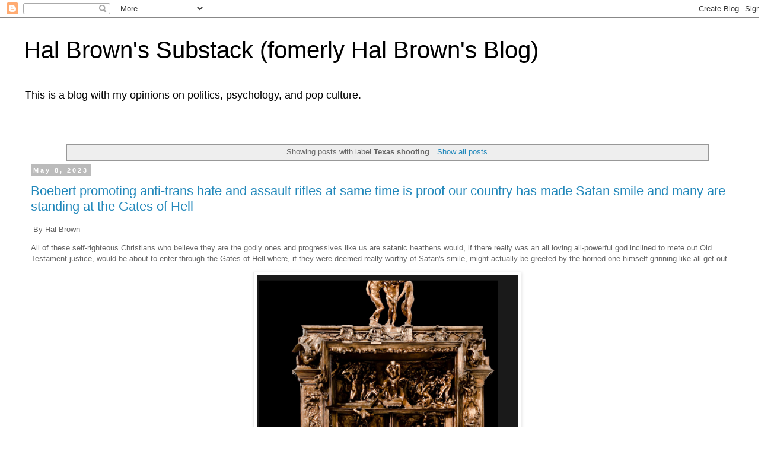

--- FILE ---
content_type: text/html; charset=UTF-8
request_url: https://www.halbrown.org/search/label/Texas%20shooting
body_size: 37039
content:
<!DOCTYPE html>
<html class='v2' dir='ltr' lang='en'>
<head>
<link href='https://www.blogger.com/static/v1/widgets/335934321-css_bundle_v2.css' rel='stylesheet' type='text/css'/>
<meta content='width=1100' name='viewport'/>
<meta content='text/html; charset=UTF-8' http-equiv='Content-Type'/>
<meta content='blogger' name='generator'/>
<link href='https://www.halbrown.org/favicon.ico' rel='icon' type='image/x-icon'/>
<link href='https://www.halbrown.org/search/label/Texas%20shooting' rel='canonical'/>
<link rel="alternate" type="application/atom+xml" title="Hal Brown&#39;s Substack (fomerly Hal Brown&#39;s Blog) - Atom" href="https://www.halbrown.org/feeds/posts/default" />
<link rel="alternate" type="application/rss+xml" title="Hal Brown&#39;s Substack (fomerly Hal Brown&#39;s Blog) - RSS" href="https://www.halbrown.org/feeds/posts/default?alt=rss" />
<link rel="service.post" type="application/atom+xml" title="Hal Brown&#39;s Substack (fomerly Hal Brown&#39;s Blog) - Atom" href="https://www.blogger.com/feeds/6130334533138672012/posts/default" />
<!--Can't find substitution for tag [blog.ieCssRetrofitLinks]-->
<meta content='https://www.halbrown.org/search/label/Texas%20shooting' property='og:url'/>
<meta content='Hal Brown&#39;s Substack (fomerly Hal Brown&#39;s Blog)' property='og:title'/>
<meta content='' property='og:description'/>
<title>Hal Brown's Substack (fomerly Hal Brown's Blog): Texas shooting</title>
<style id='page-skin-1' type='text/css'><!--
/*
-----------------------------------------------
Blogger Template Style
Name:     Simple
Designer: Blogger
URL:      www.blogger.com
----------------------------------------------- */
/* Content
----------------------------------------------- */
body {
font: normal normal 12px 'Trebuchet MS', Trebuchet, Verdana, sans-serif;
color: #666666;
background: #ffffff none repeat scroll top left;
padding: 0 0 0 0;
}
html body .region-inner {
min-width: 0;
max-width: 100%;
width: auto;
}
h2 {
font-size: 22px;
}
a:link {
text-decoration:none;
color: #2288bb;
}
a:visited {
text-decoration:none;
color: #888888;
}
a:hover {
text-decoration:underline;
color: #33aaff;
}
.body-fauxcolumn-outer .fauxcolumn-inner {
background: transparent none repeat scroll top left;
_background-image: none;
}
.body-fauxcolumn-outer .cap-top {
position: absolute;
z-index: 1;
height: 400px;
width: 100%;
}
.body-fauxcolumn-outer .cap-top .cap-left {
width: 100%;
background: transparent none repeat-x scroll top left;
_background-image: none;
}
.content-outer {
-moz-box-shadow: 0 0 0 rgba(0, 0, 0, .15);
-webkit-box-shadow: 0 0 0 rgba(0, 0, 0, .15);
-goog-ms-box-shadow: 0 0 0 #333333;
box-shadow: 0 0 0 rgba(0, 0, 0, .15);
margin-bottom: 1px;
}
.content-inner {
padding: 10px 40px;
}
.content-inner {
background-color: #ffffff;
}
/* Header
----------------------------------------------- */
.header-outer {
background: transparent none repeat-x scroll 0 -400px;
_background-image: none;
}
.Header h1 {
font: normal normal 40px 'Trebuchet MS',Trebuchet,Verdana,sans-serif;
color: #000000;
text-shadow: 0 0 0 rgba(0, 0, 0, .2);
}
.Header h1 a {
color: #000000;
}
.Header .description {
font-size: 18px;
color: #000000;
}
.header-inner .Header .titlewrapper {
padding: 22px 0;
}
.header-inner .Header .descriptionwrapper {
padding: 0 0;
}
/* Tabs
----------------------------------------------- */
.tabs-inner .section:first-child {
border-top: 0 solid #dddddd;
}
.tabs-inner .section:first-child ul {
margin-top: -1px;
border-top: 1px solid #dddddd;
border-left: 1px solid #dddddd;
border-right: 1px solid #dddddd;
}
.tabs-inner .widget ul {
background: transparent none repeat-x scroll 0 -800px;
_background-image: none;
border-bottom: 1px solid #dddddd;
margin-top: 0;
margin-left: -30px;
margin-right: -30px;
}
.tabs-inner .widget li a {
display: inline-block;
padding: .6em 1em;
font: normal normal 12px 'Trebuchet MS', Trebuchet, Verdana, sans-serif;
color: #000000;
border-left: 1px solid #ffffff;
border-right: 1px solid #dddddd;
}
.tabs-inner .widget li:first-child a {
border-left: none;
}
.tabs-inner .widget li.selected a, .tabs-inner .widget li a:hover {
color: #000000;
background-color: #eeeeee;
text-decoration: none;
}
/* Columns
----------------------------------------------- */
.main-outer {
border-top: 0 solid transparent;
}
.fauxcolumn-left-outer .fauxcolumn-inner {
border-right: 1px solid transparent;
}
.fauxcolumn-right-outer .fauxcolumn-inner {
border-left: 1px solid transparent;
}
/* Headings
----------------------------------------------- */
div.widget > h2,
div.widget h2.title {
margin: 0 0 1em 0;
font: normal bold 11px 'Trebuchet MS',Trebuchet,Verdana,sans-serif;
color: #000000;
}
/* Widgets
----------------------------------------------- */
.widget .zippy {
color: #999999;
text-shadow: 2px 2px 1px rgba(0, 0, 0, .1);
}
.widget .popular-posts ul {
list-style: none;
}
/* Posts
----------------------------------------------- */
h2.date-header {
font: normal bold 11px Arial, Tahoma, Helvetica, FreeSans, sans-serif;
}
.date-header span {
background-color: #bbbbbb;
color: #ffffff;
padding: 0.4em;
letter-spacing: 3px;
margin: inherit;
}
.main-inner {
padding-top: 35px;
padding-bottom: 65px;
}
.main-inner .column-center-inner {
padding: 0 0;
}
.main-inner .column-center-inner .section {
margin: 0 1em;
}
.post {
margin: 0 0 45px 0;
}
h3.post-title, .comments h4 {
font: normal normal 22px 'Trebuchet MS',Trebuchet,Verdana,sans-serif;
margin: .75em 0 0;
}
.post-body {
font-size: 110%;
line-height: 1.4;
position: relative;
}
.post-body img, .post-body .tr-caption-container, .Profile img, .Image img,
.BlogList .item-thumbnail img {
padding: 2px;
background: #ffffff;
border: 1px solid #eeeeee;
-moz-box-shadow: 1px 1px 5px rgba(0, 0, 0, .1);
-webkit-box-shadow: 1px 1px 5px rgba(0, 0, 0, .1);
box-shadow: 1px 1px 5px rgba(0, 0, 0, .1);
}
.post-body img, .post-body .tr-caption-container {
padding: 5px;
}
.post-body .tr-caption-container {
color: #666666;
}
.post-body .tr-caption-container img {
padding: 0;
background: transparent;
border: none;
-moz-box-shadow: 0 0 0 rgba(0, 0, 0, .1);
-webkit-box-shadow: 0 0 0 rgba(0, 0, 0, .1);
box-shadow: 0 0 0 rgba(0, 0, 0, .1);
}
.post-header {
margin: 0 0 1.5em;
line-height: 1.6;
font-size: 90%;
}
.post-footer {
margin: 20px -2px 0;
padding: 5px 10px;
color: #666666;
background-color: #eeeeee;
border-bottom: 1px solid #eeeeee;
line-height: 1.6;
font-size: 90%;
}
#comments .comment-author {
padding-top: 1.5em;
border-top: 1px solid transparent;
background-position: 0 1.5em;
}
#comments .comment-author:first-child {
padding-top: 0;
border-top: none;
}
.avatar-image-container {
margin: .2em 0 0;
}
#comments .avatar-image-container img {
border: 1px solid #eeeeee;
}
/* Comments
----------------------------------------------- */
.comments .comments-content .icon.blog-author {
background-repeat: no-repeat;
background-image: url([data-uri]);
}
.comments .comments-content .loadmore a {
border-top: 1px solid #999999;
border-bottom: 1px solid #999999;
}
.comments .comment-thread.inline-thread {
background-color: #eeeeee;
}
.comments .continue {
border-top: 2px solid #999999;
}
/* Accents
---------------------------------------------- */
.section-columns td.columns-cell {
border-left: 1px solid transparent;
}
.blog-pager {
background: transparent url(https://resources.blogblog.com/blogblog/data/1kt/simple/paging_dot.png) repeat-x scroll top center;
}
.blog-pager-older-link, .home-link,
.blog-pager-newer-link {
background-color: #ffffff;
padding: 5px;
}
.footer-outer {
border-top: 1px dashed #bbbbbb;
}
/* Mobile
----------------------------------------------- */
body.mobile  {
background-size: auto;
}
.mobile .body-fauxcolumn-outer {
background: transparent none repeat scroll top left;
}
.mobile .body-fauxcolumn-outer .cap-top {
background-size: 100% auto;
}
.mobile .content-outer {
-webkit-box-shadow: 0 0 3px rgba(0, 0, 0, .15);
box-shadow: 0 0 3px rgba(0, 0, 0, .15);
}
.mobile .tabs-inner .widget ul {
margin-left: 0;
margin-right: 0;
}
.mobile .post {
margin: 0;
}
.mobile .main-inner .column-center-inner .section {
margin: 0;
}
.mobile .date-header span {
padding: 0.1em 10px;
margin: 0 -10px;
}
.mobile h3.post-title {
margin: 0;
}
.mobile .blog-pager {
background: transparent none no-repeat scroll top center;
}
.mobile .footer-outer {
border-top: none;
}
.mobile .main-inner, .mobile .footer-inner {
background-color: #ffffff;
}
.mobile-index-contents {
color: #666666;
}
.mobile-link-button {
background-color: #2288bb;
}
.mobile-link-button a:link, .mobile-link-button a:visited {
color: #ffffff;
}
.mobile .tabs-inner .section:first-child {
border-top: none;
}
.mobile .tabs-inner .PageList .widget-content {
background-color: #eeeeee;
color: #000000;
border-top: 1px solid #dddddd;
border-bottom: 1px solid #dddddd;
}
.mobile .tabs-inner .PageList .widget-content .pagelist-arrow {
border-left: 1px solid #dddddd;
}

--></style>
<style id='template-skin-1' type='text/css'><!--
body {
min-width: 1305px;
}
.content-outer, .content-fauxcolumn-outer, .region-inner {
min-width: 1305px;
max-width: 1305px;
_width: 1305px;
}
.main-inner .columns {
padding-left: 0px;
padding-right: 0px;
}
.main-inner .fauxcolumn-center-outer {
left: 0px;
right: 0px;
/* IE6 does not respect left and right together */
_width: expression(this.parentNode.offsetWidth -
parseInt("0px") -
parseInt("0px") + 'px');
}
.main-inner .fauxcolumn-left-outer {
width: 0px;
}
.main-inner .fauxcolumn-right-outer {
width: 0px;
}
.main-inner .column-left-outer {
width: 0px;
right: 100%;
margin-left: -0px;
}
.main-inner .column-right-outer {
width: 0px;
margin-right: -0px;
}
#layout {
min-width: 0;
}
#layout .content-outer {
min-width: 0;
width: 800px;
}
#layout .region-inner {
min-width: 0;
width: auto;
}
body#layout div.add_widget {
padding: 8px;
}
body#layout div.add_widget a {
margin-left: 32px;
}
--></style>
<link href='https://www.blogger.com/dyn-css/authorization.css?targetBlogID=6130334533138672012&amp;zx=d5fc0a4b-9684-43fe-8c96-7276ed6e2788' media='none' onload='if(media!=&#39;all&#39;)media=&#39;all&#39;' rel='stylesheet'/><noscript><link href='https://www.blogger.com/dyn-css/authorization.css?targetBlogID=6130334533138672012&amp;zx=d5fc0a4b-9684-43fe-8c96-7276ed6e2788' rel='stylesheet'/></noscript>
<meta name='google-adsense-platform-account' content='ca-host-pub-1556223355139109'/>
<meta name='google-adsense-platform-domain' content='blogspot.com'/>

<link rel="stylesheet" href="https://fonts.googleapis.com/css2?display=swap&family=Oswald"></head>
<body class='loading variant-simplysimple'>
<div class='navbar section' id='navbar' name='Navbar'><div class='widget Navbar' data-version='1' id='Navbar1'><script type="text/javascript">
    function setAttributeOnload(object, attribute, val) {
      if(window.addEventListener) {
        window.addEventListener('load',
          function(){ object[attribute] = val; }, false);
      } else {
        window.attachEvent('onload', function(){ object[attribute] = val; });
      }
    }
  </script>
<div id="navbar-iframe-container"></div>
<script type="text/javascript" src="https://apis.google.com/js/platform.js"></script>
<script type="text/javascript">
      gapi.load("gapi.iframes:gapi.iframes.style.bubble", function() {
        if (gapi.iframes && gapi.iframes.getContext) {
          gapi.iframes.getContext().openChild({
              url: 'https://www.blogger.com/navbar/6130334533138672012?origin\x3dhttps://www.halbrown.org',
              where: document.getElementById("navbar-iframe-container"),
              id: "navbar-iframe"
          });
        }
      });
    </script><script type="text/javascript">
(function() {
var script = document.createElement('script');
script.type = 'text/javascript';
script.src = '//pagead2.googlesyndication.com/pagead/js/google_top_exp.js';
var head = document.getElementsByTagName('head')[0];
if (head) {
head.appendChild(script);
}})();
</script>
</div></div>
<div itemscope='itemscope' itemtype='http://schema.org/Blog' style='display: none;'>
<meta content='Hal Brown&#39;s Substack (fomerly Hal Brown&#39;s Blog)' itemprop='name'/>
</div>
<div class='body-fauxcolumns'>
<div class='fauxcolumn-outer body-fauxcolumn-outer'>
<div class='cap-top'>
<div class='cap-left'></div>
<div class='cap-right'></div>
</div>
<div class='fauxborder-left'>
<div class='fauxborder-right'></div>
<div class='fauxcolumn-inner'>
</div>
</div>
<div class='cap-bottom'>
<div class='cap-left'></div>
<div class='cap-right'></div>
</div>
</div>
</div>
<div class='content'>
<div class='content-fauxcolumns'>
<div class='fauxcolumn-outer content-fauxcolumn-outer'>
<div class='cap-top'>
<div class='cap-left'></div>
<div class='cap-right'></div>
</div>
<div class='fauxborder-left'>
<div class='fauxborder-right'></div>
<div class='fauxcolumn-inner'>
</div>
</div>
<div class='cap-bottom'>
<div class='cap-left'></div>
<div class='cap-right'></div>
</div>
</div>
</div>
<div class='content-outer'>
<div class='content-cap-top cap-top'>
<div class='cap-left'></div>
<div class='cap-right'></div>
</div>
<div class='fauxborder-left content-fauxborder-left'>
<div class='fauxborder-right content-fauxborder-right'></div>
<div class='content-inner'>
<header>
<div class='header-outer'>
<div class='header-cap-top cap-top'>
<div class='cap-left'></div>
<div class='cap-right'></div>
</div>
<div class='fauxborder-left header-fauxborder-left'>
<div class='fauxborder-right header-fauxborder-right'></div>
<div class='region-inner header-inner'>
<div class='header section' id='header' name='Header'><div class='widget Header' data-version='1' id='Header1'>
<div id='header-inner'>
<div class='titlewrapper'>
<h1 class='title'>
<a href='https://www.halbrown.org/'>
Hal Brown's Substack (fomerly Hal Brown's Blog)
</a>
</h1>
</div>
<div class='descriptionwrapper'>
<p class='description'><span>This is a blog with my opinions on politics, psychology, and pop culture. </span></p>
</div>
</div>
</div></div>
</div>
</div>
<div class='header-cap-bottom cap-bottom'>
<div class='cap-left'></div>
<div class='cap-right'></div>
</div>
</div>
</header>
<div class='tabs-outer'>
<div class='tabs-cap-top cap-top'>
<div class='cap-left'></div>
<div class='cap-right'></div>
</div>
<div class='fauxborder-left tabs-fauxborder-left'>
<div class='fauxborder-right tabs-fauxborder-right'></div>
<div class='region-inner tabs-inner'>
<div class='tabs no-items section' id='crosscol' name='Cross-Column'></div>
<div class='tabs no-items section' id='crosscol-overflow' name='Cross-Column 2'></div>
</div>
</div>
<div class='tabs-cap-bottom cap-bottom'>
<div class='cap-left'></div>
<div class='cap-right'></div>
</div>
</div>
<div class='main-outer'>
<div class='main-cap-top cap-top'>
<div class='cap-left'></div>
<div class='cap-right'></div>
</div>
<div class='fauxborder-left main-fauxborder-left'>
<div class='fauxborder-right main-fauxborder-right'></div>
<div class='region-inner main-inner'>
<div class='columns fauxcolumns'>
<div class='fauxcolumn-outer fauxcolumn-center-outer'>
<div class='cap-top'>
<div class='cap-left'></div>
<div class='cap-right'></div>
</div>
<div class='fauxborder-left'>
<div class='fauxborder-right'></div>
<div class='fauxcolumn-inner'>
</div>
</div>
<div class='cap-bottom'>
<div class='cap-left'></div>
<div class='cap-right'></div>
</div>
</div>
<div class='fauxcolumn-outer fauxcolumn-left-outer'>
<div class='cap-top'>
<div class='cap-left'></div>
<div class='cap-right'></div>
</div>
<div class='fauxborder-left'>
<div class='fauxborder-right'></div>
<div class='fauxcolumn-inner'>
</div>
</div>
<div class='cap-bottom'>
<div class='cap-left'></div>
<div class='cap-right'></div>
</div>
</div>
<div class='fauxcolumn-outer fauxcolumn-right-outer'>
<div class='cap-top'>
<div class='cap-left'></div>
<div class='cap-right'></div>
</div>
<div class='fauxborder-left'>
<div class='fauxborder-right'></div>
<div class='fauxcolumn-inner'>
</div>
</div>
<div class='cap-bottom'>
<div class='cap-left'></div>
<div class='cap-right'></div>
</div>
</div>
<!-- corrects IE6 width calculation -->
<div class='columns-inner'>
<div class='column-center-outer'>
<div class='column-center-inner'>
<div class='main section' id='main' name='Main'><div class='widget Blog' data-version='1' id='Blog1'>
<div class='blog-posts hfeed'>
<div class='status-msg-wrap'>
<div class='status-msg-body'>
Showing posts with label <b>Texas shooting</b>. <a href="https://www.halbrown.org/">Show all posts</a>
</div>
<div class='status-msg-border'>
<div class='status-msg-bg'>
<div class='status-msg-hidden'>Showing posts with label <b>Texas shooting</b>. <a href="https://www.halbrown.org/">Show all posts</a></div>
</div>
</div>
</div>
<div style='clear: both;'></div>

          <div class="date-outer">
        
<h2 class='date-header'><span>May 8, 2023</span></h2>

          <div class="date-posts">
        
<div class='post-outer'>
<div class='post hentry uncustomized-post-template' itemprop='blogPost' itemscope='itemscope' itemtype='http://schema.org/BlogPosting'>
<meta content='https://blogger.googleusercontent.com/img/b/R29vZ2xl/AVvXsEiAzEehE9OnEAifGwpOmrf88PUoUxLRa1Y8fIlWrCzNumpzwxwWO-JGnHZkzZYcdOhqc8SghwBpuMuGNzu6_nHZps1_DBzALbV3M4x8HaYpDeoru4eK3LW3EsGK-uRhzp30nvCW97V0a8FxbJ5hMR9c_mXtcY_tLY8Mju7X3xRONNM5BcU9Fv63XmU4/s16000/Screenshot%202023-05-08%20at%207.15.35%20AM.png' itemprop='image_url'/>
<meta content='6130334533138672012' itemprop='blogId'/>
<meta content='4278717693783599663' itemprop='postId'/>
<a name='4278717693783599663'></a>
<h3 class='post-title entry-title' itemprop='name'>
<a href='https://www.halbrown.org/2023/05/boebert-promoting-anti-trans-hate-and.html'>Boebert promoting anti-trans hate and assault rifles at same time is proof our country has made Satan smile and many are standing at the Gates of Hell</a>
</h3>
<div class='post-header'>
<div class='post-header-line-1'></div>
</div>
<div class='post-body entry-content' id='post-body-4278717693783599663' itemprop='description articleBody'>
<p>&#160;By Hal Brown</p><p>All of these self-righteous Christians who believe they are the godly ones and progressives like us are satanic heathens would, if there really was an all loving all-powerful god inclined to mete out Old Testament justice, would be about to enter through the Gates of Hell where, if they were deemed really worthy of Satan&#39;s smile, might actually be greeted by the horned one himself grinning like all get out.</p><div class="separator" style="clear: both; text-align: center;"><a href="https://blogger.googleusercontent.com/img/b/R29vZ2xl/AVvXsEiAzEehE9OnEAifGwpOmrf88PUoUxLRa1Y8fIlWrCzNumpzwxwWO-JGnHZkzZYcdOhqc8SghwBpuMuGNzu6_nHZps1_DBzALbV3M4x8HaYpDeoru4eK3LW3EsGK-uRhzp30nvCW97V0a8FxbJ5hMR9c_mXtcY_tLY8Mju7X3xRONNM5BcU9Fv63XmU4/s1262/Screenshot%202023-05-08%20at%207.15.35%20AM.png" style="margin-left: 1em; margin-right: 1em;"><img border="0" data-original-height="1262" data-original-width="440" src="https://blogger.googleusercontent.com/img/b/R29vZ2xl/AVvXsEiAzEehE9OnEAifGwpOmrf88PUoUxLRa1Y8fIlWrCzNumpzwxwWO-JGnHZkzZYcdOhqc8SghwBpuMuGNzu6_nHZps1_DBzALbV3M4x8HaYpDeoru4eK3LW3EsGK-uRhzp30nvCW97V0a8FxbJ5hMR9c_mXtcY_tLY8Mju7X3xRONNM5BcU9Fv63XmU4/s16000/Screenshot%202023-05-08%20at%207.15.35%20AM.png"></a></div><p><span style="font-family: inherit;"><i>Above: Rodin&#39;s Gates of Hell (<a href="https://en.wikipedia.org/wiki/The_Gates_of_Hell#/media/File:La_puerta_del_Infierno_de_Rodin_del_museo_Soumaya_(con_fondo_negro).jpg" target="_blank"><span style="color: red;">see enlarged image here</span></a>) and i<span style="background-color: white; caret-color: rgb(32, 33, 34); color: #202122; font-size: 20px;">llustration of the Devil on&#160;</span><a href="https://en.wikipedia.org/wiki/Folio" style="background: repeat; color: #795cb2; font-size: 20px; text-decoration: none;" title="Folio">folio</a><span style="background-color: white; caret-color: rgb(32, 33, 34); color: #202122; font-size: 20px;">&#160;290&#160;</span><a href="https://en.wikipedia.org/wiki/Recto_and_verso" style="background: repeat; color: #795cb2; font-size: 20px; text-decoration: none;" title="Recto and verso">recto</a><span style="background-color: white; caret-color: rgb(32, 33, 34); color: #202122; font-size: 20px;">&#160;of the&#160;</span><span style="caret-color: rgb(32, 33, 34); color: #202122; font-size: 20px;"><a href="https://en.wikipedia.org/wiki/Codex_Gigas" style="background: repeat; color: #795cb2; text-decoration: none;" title="Codex Gigas">Codex Gigas</a></span><span style="background-color: white; caret-color: rgb(32, 33, 34); font-size: 20px;"><span style="color: #202122;">, dating to the early thirteenth century (</span><a href="https://en.wikipedia.org/wiki/Codex_Gigas#/media/File:Codex-Gigas-Devil-enhanced.jpg" target="_blank"><span style="color: red;">enlarged image here</span></a><span style="color: #202122;">), both public domain.&#160;</span></span></i></span></p><p>I read and was inspired to make the comment (<a href="https://blogger.googleusercontent.com/img/b/R29vZ2xl/AVvXsEhze418oylwPQuJFXTGsvzGBsrIxfLW6poh2dQVM2P5ntIngKr-FOmRS0PoxCY_kbi2dw-9scEvCfCPynyLC75i718VbpD7HA4Vo5yjuU2dn-lljXAYPTP-RWOB431ih3S27UUc7HbYvAj7tuLXlqq90mMR0jYcZ3yvv7kBw5lv0ANULNMkZI_r0sNc/s1450/Screenshot%202023-05-08%20at%206.37.31%20AM.png" target="_blank"><span style="color: red;">image of my comment here</span></a>) and copied below:</p><h1 class="headline" style="box-sizing: border-box; font-family: ProximaNovaCond, ProximaNovaCondFallback, sans-serif; font-size: 3.25rem; letter-spacing: 0.03125rem; line-height: 3.25rem; margin: 0px; max-width: 1024px; padding: 0px 0px 16px;"><span style="color: red;"><a href="https://www.huffpost.com/entry/greg-abbott-texas-gun-reform-mass-shooting_n_645897d9e4b00eb7e63cbc4a" target="_blank">Greg Abbott Says Focus Is &#8216;Mental Health Problems,&#8217; Not Gun Reform, After Texas Shooting</a></span></h1><div class="separator" style="clear: both; text-align: center;"><br></div><p style="caret-color: rgb(7, 7, 7); color: #070707; font-family: ProximaNova; font-size: 18px; margin-block: 0px; white-space: pre-wrap;">How about doing two things? Address mental health problems by 1) increasing MH services and 2) stop politicians and right-wing media from using inflammatory rhetoric and demonizing minorities with hate speech, encouraging violence (this means you Donald Trump), and glorifying assault rifles. That&#39;s you Greene and Boebert...</p><p style="caret-color: rgb(7, 7, 7); color: #070707; font-family: ProximaNova; font-size: 18px; margin-block: 0px; white-space: pre-wrap;">After this is done of course it would be too much to ask Abbott and politicians pandering to the gun fanatics to pass firearm legislation which tiresome as it is to call it  is common sense and which most of the county thinks is needed.</p><table align="center" cellpadding="0" cellspacing="0" class="tr-caption-container" style="margin-left: auto; margin-right: auto;"><tbody><tr><td style="text-align: center;"><a href="https://blogger.googleusercontent.com/img/b/R29vZ2xl/AVvXsEjjpb28xqCrf2UB4skOd_purwzbSijRThhsava_FNLE15ZERbScPUjwehYAna5t0aR3uwf2-LakuAzSAC15Wv-J3kb9LPVZMDokd29xz8q0IOaQaDAtxwgeguH5J95pvhaVTMJJUJW4Dd3kDf8w5_NRTGsqwg5ru8FpcRwMncwmYfyROHOVI_83Zd7t/s1446/Screenshot%202023-05-08%20at%206.10.20%20AM.png" style="margin-left: auto; margin-right: auto;"><img border="0" data-original-height="1110" data-original-width="1446" height="492" src="https://blogger.googleusercontent.com/img/b/R29vZ2xl/AVvXsEjjpb28xqCrf2UB4skOd_purwzbSijRThhsava_FNLE15ZERbScPUjwehYAna5t0aR3uwf2-LakuAzSAC15Wv-J3kb9LPVZMDokd29xz8q0IOaQaDAtxwgeguH5J95pvhaVTMJJUJW4Dd3kDf8w5_NRTGsqwg5ru8FpcRwMncwmYfyROHOVI_83Zd7t/w640-h492/Screenshot%202023-05-08%20at%206.10.20%20AM.png" width="640"></a></td></tr><tr><td class="tr-caption" style="text-align: center;">Click to enlarge image. HUFFPOST allows pictures in the comments.&#160;<br>This is what I included in mine.</td></tr></tbody></table><div><br></div>The most incendiary image above is Boebert holding the t-shirt. Here&#39;s a version in black with the direction of the gun reversed from Etsy. Not enough to have an assault rifle, this adds eight bullets. It is pictured with a pair of jeans and significantly with white Converse sneakers. I wonder what Converse thinks about this.&#160;<div class="separator" style="clear: both; text-align: center;"><a href="https://blogger.googleusercontent.com/img/b/R29vZ2xl/AVvXsEgWP8gDkjQE9qtv1cyM4yurrnPluVLEkiO1B3ToUP6WgsEzTKDnv3jBG0ul7F6MXngzP9hpp4bu9UbJr_EnXOdvmpEmk4yu64fImzKv5PFCXUecJYsp8sCsQtxbToeMjiqpE3CP2FqZOr2mqa9Un4wlC4Az9x9p8YlAzq108tUP6RL9OtEIVTrK3ZRz/s1484/Screenshot%202023-05-08%20at%206.42.07%20AM.png" style="margin-left: 1em; margin-right: 1em;"><img border="0" data-original-height="1300" data-original-width="1484" height="560" src="https://blogger.googleusercontent.com/img/b/R29vZ2xl/AVvXsEgWP8gDkjQE9qtv1cyM4yurrnPluVLEkiO1B3ToUP6WgsEzTKDnv3jBG0ul7F6MXngzP9hpp4bu9UbJr_EnXOdvmpEmk4yu64fImzKv5PFCXUecJYsp8sCsQtxbToeMjiqpE3CP2FqZOr2mqa9Un4wlC4Az9x9p8YlAzq108tUP6RL9OtEIVTrK3ZRz/w640-h560/Screenshot%202023-05-08%20at%206.42.07%20AM.png" width="640"></a></div><div><div><br></div><div>This is supposedly as normal as American pie... right? No, make that far-right.</div><div><br><div>The t-shirt being available on Etsy and elsewhere is another matter since it is actually hate speech suggesting, perhaps obscurely, that shooting trans people is fair game.</div><div><br></div><div>This slogan has become popular enough for it to be sold by different companies. Click the images below to enlarge them.<div class="separator" style="clear: both; text-align: center;"><a href="https://blogger.googleusercontent.com/img/b/R29vZ2xl/AVvXsEi7cxf04B8iOX3CIRYp93K0Tky7PmRf4ZszdR6-IzP_NovdYpGKeZiVdiIj-S5vpO_pS6YHPZQWkZByYQpn9whFd2iEYB9R4ZqFB5PAG27pC6mEarv9lyekJmQdNFe3bdNg1s328HjKk7RRg64RWClgr3RhmU64pjfRbw4aHvmKqMgxvw7T3x0jYueu/s1554/Screenshot%202023-05-08%20at%207.05.22%20AM.png" style="margin-left: 1em; margin-right: 1em;"><img border="0" data-original-height="1554" data-original-width="1524" height="640" src="https://blogger.googleusercontent.com/img/b/R29vZ2xl/AVvXsEi7cxf04B8iOX3CIRYp93K0Tky7PmRf4ZszdR6-IzP_NovdYpGKeZiVdiIj-S5vpO_pS6YHPZQWkZByYQpn9whFd2iEYB9R4ZqFB5PAG27pC6mEarv9lyekJmQdNFe3bdNg1s328HjKk7RRg64RWClgr3RhmU64pjfRbw4aHvmKqMgxvw7T3x0jYueu/w628-h640/Screenshot%202023-05-08%20at%207.05.22%20AM.png" width="628"></a></div><div class="separator" style="clear: both; text-align: center;"><a href="https://blogger.googleusercontent.com/img/b/R29vZ2xl/AVvXsEgUKSXfQjwL1WSZ05SdaAbEgU8fvEJVtMrKeQkdAIGfblu18fYex-c2z8iwThRMLzUOkNvVsIQw8IxvtvV5SSimRy26Bslg_n-UGtNNLkPHygcy2JOf-JeWrR0WGmHw8C1z_rYpOycswschoNYFzLzE3sJwvIQMXo6XrqA-JcCsKQ31MWX3cG6sHHKs/s1152/Screenshot%202023-05-08%20at%207.12.33%20AM.png" style="margin-left: 1em; margin-right: 1em;"><img border="0" data-original-height="1148" data-original-width="1152" height="636" src="https://blogger.googleusercontent.com/img/b/R29vZ2xl/AVvXsEgUKSXfQjwL1WSZ05SdaAbEgU8fvEJVtMrKeQkdAIGfblu18fYex-c2z8iwThRMLzUOkNvVsIQw8IxvtvV5SSimRy26Bslg_n-UGtNNLkPHygcy2JOf-JeWrR0WGmHw8C1z_rYpOycswschoNYFzLzE3sJwvIQMXo6XrqA-JcCsKQ31MWX3cG6sHHKs/w640-h636/Screenshot%202023-05-08%20at%207.12.33%20AM.png" width="640"></a></div><div><br></div><div>Not all pro-gun merchandise targets the LGBTQ+ community... one exception below:</div><table align="center" cellpadding="0" cellspacing="0" class="tr-caption-container" style="margin-left: auto; margin-right: auto;"><tbody><tr><td style="text-align: center;"><a href="https://blogger.googleusercontent.com/img/b/R29vZ2xl/AVvXsEjshcgTIayU5AaG3pgbFAzag-d-5RXHcVhzWdzuf9wko6o3ZsD3LWYp0Bd1JosPXOK2bYncE4z3hYV8emFNO-MGyBUiZPvI3AL6v0_-4fBdHQ1OYEK_F_ZTIy5cBN8g6L0U2_2Ybh1iod0gaUocVSfmOBTXP8xySa3hXDN4r5xorOysenT-Z7NKcoML/s1562/Screenshot%202023-05-08%20at%209.12.57%20AM.png" style="margin-left: auto; margin-right: auto;"><img border="0" data-original-height="1558" data-original-width="1562" height="636" src="https://blogger.googleusercontent.com/img/b/R29vZ2xl/AVvXsEjshcgTIayU5AaG3pgbFAzag-d-5RXHcVhzWdzuf9wko6o3ZsD3LWYp0Bd1JosPXOK2bYncE4z3hYV8emFNO-MGyBUiZPvI3AL6v0_-4fBdHQ1OYEK_F_ZTIy5cBN8g6L0U2_2Ybh1iod0gaUocVSfmOBTXP8xySa3hXDN4r5xorOysenT-Z7NKcoML/w640-h636/Screenshot%202023-05-08%20at%209.12.57%20AM.png" width="640"></a></td></tr><tr><td class="tr-caption" style="text-align: center;">Click image to enlarge</td></tr></tbody></table><div><br></div>I have no way of knowing how many of the people who buy the pronoun shirts know that the &quot;redefining&quot; part refers to the hate for the LGBTQ+ community and not just support of their view of the 2nd Amendment and it being a pro-gun statement.</div><div><br></div><div>There is no doubt that the slogan is anti-trans and anti-LGBTQ+ in general. It is part of what is called the war on pronouns. For example:</div><table align="center" cellpadding="0" cellspacing="0" class="tr-caption-container" style="margin-left: auto; margin-right: auto;"><tbody><tr><td style="text-align: center;"><a href="https://apnews.com/article/lgbtq-students-bathrooms-sports-pronouns-e53a0e7ca87001f1b97139098ee0906f" style="margin-left: auto; margin-right: auto;" target="_blank"><img border="0" data-original-height="1946" data-original-width="2472" height="504" src="https://blogger.googleusercontent.com/img/b/R29vZ2xl/AVvXsEhkYWGIP4QrzaHxnT-MSEoji6EGNS3ji4KbulBraKeEkTpu8rEvD9imYJ-D0rygoOvaLXOpaWL0gCPHazjF1f30r2FT4GbH87C5oeyBa0kr5CvRRZn1o-qYpJyZ3Fet5rAsgFjxfrAjhUBl5SKqc1w4sIMbTsVLNxcRw7kicfjjgq-1VQnEt0O_x_i_/w640-h504/Screenshot%202023-05-08%20at%207.31.17%20AM.png" width="640"></a></td></tr><tr><td class="tr-caption" style="text-align: center;">Click above to read article.</td></tr></tbody></table><br><table align="center" cellpadding="0" cellspacing="0" class="tr-caption-container" style="margin-left: auto; margin-right: auto;"><tbody><tr><td style="text-align: center;"><a href="https://www.nbcnews.com/nbc-out/out-politics-and-policy/florida-republicans-pass-school-bills-pronouns-diversity-rcna82755" style="margin-left: auto; margin-right: auto;" target="_blank"><img border="0" data-original-height="1918" data-original-width="2798" height="436" src="https://blogger.googleusercontent.com/img/b/R29vZ2xl/AVvXsEjUm47aRo9gI0gSTseQ2smkhgT_B5RagrDvB_apy8BHS_e28MNBk9ba_AamyTCR1coZFu5I8K4zecO__EivaOCR4LkTWB8F4JhrkTb595TPgcMTqfA-8wMRR_8ME_nc3BGGJie68Hc-Z5wF910VGa9nNXhGqMkfF5YLwVCfsNB19CquBnJJfbwZtnQl/w640-h436/Screenshot%202023-05-08%20at%207.35.39%20AM.png" width="640"></a></td></tr><tr><td class="tr-caption" style="text-align: center;">Click above to read article</td></tr></tbody></table>Excerpt:</div><div><br></div><div><span style="background-color: white; caret-color: rgb(42, 42, 42); color: #2a2a2a; font-family: PublicoText, Georgia, &quot;Publico Text&quot;, &quot;Times New Roman&quot;, Times, Baskerville; font-size: 18px;"><blockquote>Florida Republicans on Wednesday approved bills to ban diversity programs in colleges and prevent students and teachers from being required to use pronouns that don&#8217;t correspond to someone&#8217;s biological sex, building on top priorities of Republican Gov. Ron DeSantis.</blockquote></span>If this was merely lunacy calculated to gin up support among the far-right base whose vote is needed for Republicans like DeSantis to win it would be bad enough. It is far worse. It is dangerous fear-mongering that can lead to violence, and not to mince words, to death.</div><div><br></div><div>Related:</div><div><br></div><table align="center" cellpadding="0" cellspacing="0" class="tr-caption-container" style="margin-left: auto; margin-right: auto;"><tbody><tr><td style="text-align: center;"><a href="https://www.salon.com/2023/05/08/for-the-love-of/" style="margin-left: auto; margin-right: auto;" target="_blank"><img border="0" data-original-height="1816" data-original-width="2662" height="436" src="https://blogger.googleusercontent.com/img/b/R29vZ2xl/AVvXsEjLaaw5myFNsWWgI6UfoB0eQhUlDGwklaJwKrpgOFx2hgLEPsMqOwcFx_E5i3Suf_OtgKvCap-T683R3v_m70gIPMJ9gGpZUOAqfzHTcsnvdb2ft2H4fxa_VI1fqtn5LuxxHTLTlzRMwasIMau0NYBv0onP0XNlNsrdb3Bk4BawFouY_Dt5UFBAUM4M/w640-h436/Screenshot%202023-05-08%20at%208.29.11%20AM.png" width="640"></a></td></tr><tr><td class="tr-caption" style="text-align: center;">Click above to read column</td></tr></tbody></table>Excerpt:</div><div><br></div><div><span face="Helvetica, sans-serif" style="background-color: white; caret-color: rgb(34, 34, 34); color: #222222; font-size: 20px;"></span><blockquote><span face="Helvetica, sans-serif" style="background-color: white; caret-color: rgb(34, 34, 34); color: #222222; font-size: 20px;">It was&#160;</span><a href="https://www.salon.com/2023/05/07/gruesome-footage-of-a-mass-in-texas-provides-another-wake-up-call/" style="box-sizing: border-box; color: #e42a1d; font-family: Helvetica, sans-serif; font-size: 20px; text-decoration: none;" target="_blank">another bloody weekend</a><span face="Helvetica, sans-serif" style="background-color: white; caret-color: rgb(34, 34, 34); color: #222222; font-size: 20px;">&#160;in America&#39;s sick and twisted shooting gallery. This time, a man dressed in full tactical gear and carrying an assault rifle got out of his car at a shopping mall in Allen, Texas, and started randomly shooting people on the sidewalk. A police officer who was coincidentally on the scene for another call took down the shooter after he had shot 16 people, killing at least 8 and possibly more. (Several people are reportedly still in critical condition.) This is seen as a huge success story among gun fetishists because it shows that a good guy with a gun can stop a bad guy with a gun &#8212; with only a dozen and a half casualties. It&#39;s what we call &quot;good news&quot; these days.</span></blockquote><span face="Helvetica, sans-serif" style="background-color: white; caret-color: rgb(34, 34, 34); color: #222222; font-size: 20px;"></span>From the column, <a href="https://twitter.com/Acyn/status/1654993928574074881?ref_src=twsrc%5Etfw%7Ctwcamp%5Etweetembed%7Ctwterm%5E1654993928574074881%7Ctwgr%5E14d6a230bba210b96ecdbdee4ef33878c8f5a932%7Ctwcon%5Es1_&amp;ref_url=https%3A%2F%2Fwww.salon.com%2F2023%2F05%2F08%2Ffor-the-love-of%2F" target="_blank"><span style="color: red;">listen to Rep. Keith Reid&#39;s idiotic and delusional solution:</span></a></div><div><br></div><div class="separator" style="clear: both; text-align: center;"><a href="https://twitter.com/Acyn/status/1654993928574074881?ref_src=twsrc%5Etfw%7Ctwcamp%5Etweetembed%7Ctwterm%5E1654993928574074881%7Ctwgr%5E14d6a230bba210b96ecdbdee4ef33878c8f5a932%7Ctwcon%5Es1_&amp;ref_url=https%3A%2F%2Fwww.salon.com%2F2023%2F05%2F08%2Ffor-the-love-of%2F" style="margin-left: 1em; margin-right: 1em;" target="_blank"><img border="0" data-original-height="978" data-original-width="972" height="640" src="https://blogger.googleusercontent.com/img/b/R29vZ2xl/AVvXsEjK_hJE5MbgF26pDg0jn9vJLNqOwpKmUPIHjSzp_n0RXJw3bTxC0UeCiBWtutWkmMV1MDEMaWi6IIQpH7NbFecQFKqqFEGPq-1jp-CS2lHjO-fLtKMpJJlOAjlmIcuBXTVQZkoPoG6XSnzRQ1z7aHNtbWbLs7yM1Q1TIpV8zeve_jY8iT9Qot8f6kxz/w636-h640/Screenshot%202023-05-08%20at%208.35.36%20AM.png" width="636"></a></div><br><div>Addendum: You have to subscribe to <a href="https://www.washingtonpost.com" target="_blank">The Washington Post</a> to read these articles but from the titles and illustrations you get the idea:</div><div><br><table align="center" cellpadding="0" cellspacing="0" class="tr-caption-container" style="margin-left: auto; margin-right: auto;"><tbody><tr><td style="text-align: center;"><a href="https://blogger.googleusercontent.com/img/b/R29vZ2xl/AVvXsEinCGpDbK4nnZeLY410SJHHDK8EhobkwI_M0D5Q7t7jlVk3A5J77PYdOPp3ALNL5Bp6YgMNsLbskOJQmdM2Y8FePPTcxbJYSBdlrk3y1635ltpnTDxUoD-XzjL4o3PQ1iVRQPhw9MA6EGxBYsEVPuUHIGS-W3CciERDIaVXehoPjbLK2VRNH6MToSVk/s1430/Screenshot%202023-05-08%20at%2010.30.27%20AM.png" imageanchor="1" style="margin-left: auto; margin-right: auto;"><img border="0" data-original-height="1178" data-original-width="1430" height="528" src="https://blogger.googleusercontent.com/img/b/R29vZ2xl/AVvXsEinCGpDbK4nnZeLY410SJHHDK8EhobkwI_M0D5Q7t7jlVk3A5J77PYdOPp3ALNL5Bp6YgMNsLbskOJQmdM2Y8FePPTcxbJYSBdlrk3y1635ltpnTDxUoD-XzjL4o3PQ1iVRQPhw9MA6EGxBYsEVPuUHIGS-W3CciERDIaVXehoPjbLK2VRNH6MToSVk/w640-h528/Screenshot%202023-05-08%20at%2010.30.27%20AM.png" width="640"></a></td></tr><tr><td class="tr-caption" style="text-align: center;">Click above to enlarge image</td></tr></tbody></table><br><div><br><div><br></div><div><br></div><div><img alt="" height="1" src="https://hp16.colossusssp.com/?c=e&amp;m=b&amp;key=8ddbfe9a383197933fe957dca3bd6c7f&amp;cp=1.5556" width="1"><div><h1 class="headline" style="box-sizing: border-box; line-height: 3.25rem; margin: 0px; max-width: 1024px; padding: 0px 0px 16px;"><div class="separator" style="clear: both; text-align: center;"><a href="https://blogger.googleusercontent.com/img/b/R29vZ2xl/AVvXsEhuYn2HLa12rzewheyS66TX9nuYbwwlx_3c7Ol0Diq_7xgOqoKsfMnVLm6Z7CHZHcBOxTR24ywfrnshnaKvXnBK2bnC3nYlzef0Vw968tGtstF3u5Y03ZzXEp7dOEYGvMU-cRrdbzNWjNpVdD-q_geZTCyAOVnnIAszBWeXvo4e4L4ixBmYpzXNlA75/s1150/Screenshot%202023-05-06%20at%208.51.56%20AM.png" style="margin-left: 1em; margin-right: 1em;"><img border="0" data-original-height="612" data-original-width="1150" height="340" src="https://blogger.googleusercontent.com/img/b/R29vZ2xl/AVvXsEhuYn2HLa12rzewheyS66TX9nuYbwwlx_3c7Ol0Diq_7xgOqoKsfMnVLm6Z7CHZHcBOxTR24ywfrnshnaKvXnBK2bnC3nYlzef0Vw968tGtstF3u5Y03ZzXEp7dOEYGvMU-cRrdbzNWjNpVdD-q_geZTCyAOVnnIAszBWeXvo4e4L4ixBmYpzXNlA75/w640-h340/Screenshot%202023-05-06%20at%208.51.56%20AM.png" width="640"></a></div><p data-el="text" data-reader-unique-id="181" data-testid="drop-cap-letter" dir="null" style="background-color: white; font-size: 24px; font-weight: 400; max-width: 100%; text-align: center;"><span style="color: #1a1d26;"><span></span></span></p><div style="background-color: white; caret-color: rgb(102, 102, 102); color: #666666; font-family: &quot;Trebuchet MS&quot;, Trebuchet, Verdana, sans-serif; font-size: 24px; font-weight: 400;"><table align="center" cellpadding="0" cellspacing="0" class="tr-caption-container" style="margin-left: auto; margin-right: auto;"><tbody><tr><td style="text-align: center;"><a href="https://www.halbrown.org/" style="color: #888888; margin-left: auto; margin-right: auto; text-decoration: none;" target="_blank"><img border="0" data-original-height="386" data-original-width="1140" height="216" src="https://blogger.googleusercontent.com/img/b/R29vZ2xl/AVvXsEijg2wCpRjcHBRNNfcWeyK1isIiADFLc7h75eqWe-aqz2Y23dVyiSjEeLX13zVCSTWGTZblF223M2Fbd3pDZt4p8j7W4ri_si0uex9wp0yapq3zMfJw8czosLny_C4hvnOteFwDe2m3uSnOF5ensuRTDJIj_5WgW_KrH2YlwGnsL-Bzm969Xe131iqY/w640-h216/Screenshot%202023-03-25%20at%2011.42.47%20AM.png" style="-webkit-box-shadow: rgba(0, 0, 0, 0.1) 1px 1px 5px; border: 1px solid rgb(238, 238, 238); box-shadow: rgba(0, 0, 0, 0.1) 1px 1px 5px; padding: 5px; position: relative;" width="640"></a></td></tr><tr><td class="tr-caption" style="text-align: center;">Click to go to main blog. Updates will be posted here rather that on Booksie, Substack, or Medium.</td></tr></tbody></table></div><table align="center" cellpadding="0" cellspacing="0" class="tr-caption-container" style="margin-left: auto; margin-right: auto;"><tbody><tr><td style="text-align: center;"><a href="https://www.halbrown.org/2023/05/trumps-truth-social-truths-prove-what.html" style="margin-left: auto; margin-right: auto;" target="_blank"><img border="0" data-original-height="892" data-original-width="1566" height="364" src="https://blogger.googleusercontent.com/img/b/R29vZ2xl/AVvXsEj92CCX7ancft9uJhWoI-5ZDIcXhKZfHzarbGgNinuRXWVhZ3Esws74ca_r6Jw1oyoA7nDA8gkFE9E7tm3nSvkXOwszWJaYTP6jP2GJAag9X5_hsClB1LZ7WTXQDGam3NBsxXiCVdCfoarhpgURVtulvpA571KEMWZ9qNCkdxrAqivfTrKLvUZ59Ohh/w640-h364/Screenshot%202023-05-06%20at%208.55.13%20AM.png" width="640"></a></td></tr><tr><td class="tr-caption" style="text-align: center;">Please add your comment<br><br><a href="https://www.halbrown.org/2023/05/boebert-promoting-anti-trans-hate-and.html" target="_blank">If you don&#39;t see the Disquis comment section click here and scroll to bottom of page.</a></td></tr></tbody></table></h1></div><div><br></div><span></span></div></div></div>
<div style='clear: both;'></div>
</div>
<div class='jump-link'>
<a href='https://www.halbrown.org/2023/05/boebert-promoting-anti-trans-hate-and.html#more' title='Boebert promoting anti-trans hate and assault rifles at same time is proof our country has made Satan smile and many are standing at the Gates of Hell'>Read more &#187;</a>
</div>
<div class='post-footer'>
<div class='post-footer-line post-footer-line-1'>
<span class='post-author vcard'>
</span>
<span class='post-timestamp'>
at
<meta content='https://www.halbrown.org/2023/05/boebert-promoting-anti-trans-hate-and.html' itemprop='url'/>
<a class='timestamp-link' href='https://www.halbrown.org/2023/05/boebert-promoting-anti-trans-hate-and.html' rel='bookmark' title='permanent link'><abbr class='published' itemprop='datePublished' title='2023-05-08T06:43:00-07:00'>May 08, 2023</abbr></a>
</span>
<span class='post-comment-link'>
<a class='comment-link' href='https://www.blogger.com/comment/fullpage/post/6130334533138672012/4278717693783599663' onclick='javascript:window.open(this.href, "bloggerPopup", "toolbar=0,location=0,statusbar=1,menubar=0,scrollbars=yes,width=640,height=500"); return false;'>
No comments:
  </a>
</span>
<span class='post-icons'>
</span>
<div class='post-share-buttons goog-inline-block'>
<a class='goog-inline-block share-button sb-email' href='https://www.blogger.com/share-post.g?blogID=6130334533138672012&postID=4278717693783599663&target=email' target='_blank' title='Email This'><span class='share-button-link-text'>Email This</span></a><a class='goog-inline-block share-button sb-blog' href='https://www.blogger.com/share-post.g?blogID=6130334533138672012&postID=4278717693783599663&target=blog' onclick='window.open(this.href, "_blank", "height=270,width=475"); return false;' target='_blank' title='BlogThis!'><span class='share-button-link-text'>BlogThis!</span></a><a class='goog-inline-block share-button sb-twitter' href='https://www.blogger.com/share-post.g?blogID=6130334533138672012&postID=4278717693783599663&target=twitter' target='_blank' title='Share to X'><span class='share-button-link-text'>Share to X</span></a><a class='goog-inline-block share-button sb-facebook' href='https://www.blogger.com/share-post.g?blogID=6130334533138672012&postID=4278717693783599663&target=facebook' onclick='window.open(this.href, "_blank", "height=430,width=640"); return false;' target='_blank' title='Share to Facebook'><span class='share-button-link-text'>Share to Facebook</span></a><a class='goog-inline-block share-button sb-pinterest' href='https://www.blogger.com/share-post.g?blogID=6130334533138672012&postID=4278717693783599663&target=pinterest' target='_blank' title='Share to Pinterest'><span class='share-button-link-text'>Share to Pinterest</span></a>
</div>
</div>
<div class='post-footer-line post-footer-line-2'>
<span class='post-labels'>
Labels:
<a href='https://www.halbrown.org/search/label/anti-trans' rel='tag'>anti-trans</a>,
<a href='https://www.halbrown.org/search/label/AR-15' rel='tag'>AR-15</a>,
<a href='https://www.halbrown.org/search/label/Boebert' rel='tag'>Boebert</a>,
<a href='https://www.halbrown.org/search/label/Greg%20Abbot' rel='tag'>Greg Abbot</a>,
<a href='https://www.halbrown.org/search/label/gun%20laws' rel='tag'>gun laws</a>,
<a href='https://www.halbrown.org/search/label/guns' rel='tag'>guns</a>,
<a href='https://www.halbrown.org/search/label/Marjorie%20Taylor%20Greene' rel='tag'>Marjorie Taylor Greene</a>,
<a href='https://www.halbrown.org/search/label/Texas%20shooting' rel='tag'>Texas shooting</a>,
<a href='https://www.halbrown.org/search/label/trans' rel='tag'>trans</a>
</span>
</div>
<div class='post-footer-line post-footer-line-3'>
<span class='post-location'>
</span>
</div>
</div>
</div>
</div>

        </div></div>
      
</div>
<div class='blog-pager' id='blog-pager'>
<span id='blog-pager-older-link'>
<a class='blog-pager-older-link' href='https://www.halbrown.org/search/label/Texas%20shooting?updated-max=2023-05-08T06:43:00-07:00&max-results=20&start=20&by-date=false' id='Blog1_blog-pager-older-link' title='Older Posts'>Older Posts</a>
</span>
<a class='home-link' href='https://www.halbrown.org/'>Home</a>
</div>
<div class='clear'></div>
<div class='blog-feeds'>
<div class='feed-links'>
Subscribe to:
<a class='feed-link' href='https://www.halbrown.org/feeds/posts/default' target='_blank' type='application/atom+xml'>Comments (Atom)</a>
</div>
</div>
</div><div class='widget FeaturedPost' data-version='1' id='FeaturedPost1'>
<div class='post-summary'>
<h3><a href='https://www.halbrown.org/2025/12/with-trump-and-henchmen-like-hegseth.html'>As if being a foul-mouthed sadistic malignant narcissist isn&#39;t enough, he&#39;s a foul-mouthed sadistic misogynistic malignant narcissist.  He&#39;s crude, he&#39;s rude, he&#39;s shrewd, and they love him for this.</a></h3>
<p>
&#160; Scroll down for my Dec. 10th post. As if being a foul-mouthed sadistic malignant narcissist isn&#39;t enough, he&#39;s a foul-mouthed sadi...
</p>
<img class='image' src='https://blogger.googleusercontent.com/img/b/R29vZ2xl/AVvXsEh3V40oQsdUHZ5s4BGUD6bV5UXUrYvplY-9hOsVNSMPHL_UiL7_L2RiTblg9EkRlIk6oxSRqVJNKXGPEbb8vezOzRjoRtlA-BLr3xGuSfAzTHqaXUeyJ8NHXdkVb70_OjjcjGOqDBqx-hLVvz35eSmXtF-r7v-7gnppBjVeAoeNTnZhCqI_4lih9bZFuxM/w430-h640/Screenshot%202025-12-09%20at%204.25.37%E2%80%AFPM.png'/>
</div>
<style type='text/css'>
    .image {
      width: 100%;
    }
  </style>
<div class='clear'></div>
</div><div class='widget PopularPosts' data-version='1' id='PopularPosts1'>
<div class='widget-content popular-posts'>
<ul>
<li>
<div class='item-content'>
<div class='item-thumbnail'>
<a href='https://www.halbrown.org/2016/06/blog-post.html' target='_blank'>
<img alt='' border='0' src='https://blogger.googleusercontent.com/img/b/R29vZ2xl/AVvXsEjIWjcjKuNCYJhA060OYcBAYtyu1w1rHNrApSt3xmQLOKxBZgE8JuPzMDwpmwVOnqBcs_MDftBAmTHwX3We3tfuIkOVHjTlBhUCkpGLe5xhHXT5LZ-9Z5OVZ83KIyLaQ4Jkv-v5Pi_50rY/w72-h72-p-k-no-nu/tinfoilhattoon+-+1.jpg'/>
</a>
</div>
<div class='item-title'><a href='https://www.halbrown.org/2016/06/blog-post.html'>Hal Brown&#8217;s Blog for June, 2016</a></div>
<div class='item-snippet'>  Hal Brown&#8217;s June blog  My photo blog is here.   For a start this morning check out this Salon article and&#160; then read what I had to say abo...</div>
</div>
<div style='clear: both;'></div>
</li>
<li>
<div class='item-content'>
<div class='item-thumbnail'>
<a href='https://www.halbrown.org/2024/12/apple-ceos-visit-to-mar-lago-caused-my.html' target='_blank'>
<img alt='' border='0' src='https://blogger.googleusercontent.com/img/b/R29vZ2xl/AVvXsEiDN9-CtXfZx9LYqtTh8V81lxfpCs-dtN8DlSUREYlyJVBBxpSERmtNIE_s5N5zkIHf6Rt3HR7RxS0VkiS2slxK-otk4r-B7nEmkYx8DG4u7_EUXwBedzfUxoELal6s5Wa002qNWvyCpn3A2ino0bItkuVgj85BWdfADrpaxW-XNeZoTiZfaFkWuIEzw1c/w72-h72-p-k-no-nu/Screenshot%202024-12-14%20at%2010.44.35%E2%80%AFAM.png'/>
</a>
</div>
<div class='item-title'><a href='https://www.halbrown.org/2024/12/apple-ceos-visit-to-mar-lago-caused-my.html'>Apple CEO's visit to Mar-a-Lago caused my iPhone to throw up on my Mac laptop, by Hal M/ Brown</a></div>
<div class='item-snippet'>This was the the top HuffPost story this morning . It prompted me to spend some time using AI to create an illustration of Cook bending at t...</div>
</div>
<div style='clear: both;'></div>
</li>
<li>
<div class='item-content'>
<div class='item-thumbnail'>
<a href='https://www.halbrown.org/2024/10/trump-and-his-malignant-narcissim.html' target='_blank'>
<img alt='' border='0' src='https://blogger.googleusercontent.com/img/b/R29vZ2xl/AVvXsEinDQORb9PjD84CYFXKwEJnL4tYanoIFrUUBO6BxIf57nmlq8ylul2mhm0dIrKu2v5ztDLDH8-6kMZvKMhLsvm9aU9Ad-mlbtEU553Sk46SOUmzpbUXk61hbzW0S0gqu1Fi0nNyGG26pad0nss5R4Y6BjiPKCv1bMAjD2ahwRsAqhcFvr7Y2YpVUNg2vVg/w72-h72-p-k-no-nu/Screenshot%202024-10-08%20at%206.25.20%E2%80%AFAM.png'/>
</a>
</div>
<div class='item-title'><a href='https://www.halbrown.org/2024/10/trump-and-his-malignant-narcissim.html'>Trump and his malignant narcissim revisited: by Hal M. Brown, MSW</a></div>
<div class='item-snippet'>&#160; Click image to enlarge. This image was posted on the private Duty 2 Warn Facebook page .&#160;It was started on Feb. 1, 2017 by Dr. John D. Gar...</div>
</div>
<div style='clear: both;'></div>
</li>
</ul>
<div class='clear'></div>
</div>
</div></div>
</div>
</div>
<div class='column-left-outer'>
<div class='column-left-inner'>
<aside>
</aside>
</div>
</div>
<div class='column-right-outer'>
<div class='column-right-inner'>
<aside>
</aside>
</div>
</div>
</div>
<div style='clear: both'></div>
<!-- columns -->
</div>
<!-- main -->
</div>
</div>
<div class='main-cap-bottom cap-bottom'>
<div class='cap-left'></div>
<div class='cap-right'></div>
</div>
</div>
<footer>
<div class='footer-outer'>
<div class='footer-cap-top cap-top'>
<div class='cap-left'></div>
<div class='cap-right'></div>
</div>
<div class='fauxborder-left footer-fauxborder-left'>
<div class='fauxborder-right footer-fauxborder-right'></div>
<div class='region-inner footer-inner'>
<div class='foot section' id='footer-1'><div class='widget HTML' data-version='1' id='HTML1'>
<script type='text/javascript'>
var disqus_shortname = 'halbrown-1';
var disqus_blogger_current_url = "https://www.halbrown.org/search/label/Texas%20shooting";
if (!disqus_blogger_current_url.length) {
disqus_blogger_current_url = "https://www.halbrown.org/search/label/Texas%20shooting";
}
var disqus_blogger_homepage_url = "https://www.halbrown.org/";
var disqus_blogger_canonical_homepage_url = "https://www.halbrown.org/";
</script>
<style type='text/css'>
.post-comment-link { visibility: hidden; }
</style>
<script type='text/javascript'>
(function() {
var bloggerjs = document.createElement('script');
bloggerjs.type = 'text/javascript';
bloggerjs.async = true;
bloggerjs.src = '//' + disqus_shortname + '.disqus.com/blogger_index.js';
(document.getElementsByTagName('head')[0] || document.getElementsByTagName('body')[0]).appendChild(bloggerjs);
})();
</script>
</div><div class='widget BlogSearch' data-version='1' id='BlogSearch1'>
<h2 class='title'>Search This Blog</h2>
<div class='widget-content'>
<div id='BlogSearch1_form'>
<form action='https://www.halbrown.org/search' class='gsc-search-box' target='_top'>
<table cellpadding='0' cellspacing='0' class='gsc-search-box'>
<tbody>
<tr>
<td class='gsc-input'>
<input autocomplete='off' class='gsc-input' name='q' size='10' title='search' type='text' value=''/>
</td>
<td class='gsc-search-button'>
<input class='gsc-search-button' title='search' type='submit' value='Search'/>
</td>
</tr>
</tbody>
</table>
</form>
</div>
</div>
<div class='clear'></div>
</div><div class='widget PageList' data-version='1' id='PageList1'>
<div class='widget-content'>
<ul>
<li>
<a href='https://www.halbrown.org/'>Home</a>
</li>
</ul>
<div class='clear'></div>
</div>
</div>
<div class='widget ReportAbuse' data-version='1' id='ReportAbuse1'>
<h3 class='title'>
<a class='report_abuse' href='https://www.blogger.com/go/report-abuse' rel='noopener nofollow' target='_blank'>
Report Abuse
</a>
</h3>
</div>
<div class='widget Stats' data-version='1' id='Stats1'>
<h2>Pageviews past week</h2>
<div class='widget-content'>
<div id='Stats1_content' style='display: none;'>
<script src='https://www.gstatic.com/charts/loader.js' type='text/javascript'></script>
<span id='Stats1_sparklinespan' style='display:inline-block; width:75px; height:30px'></span>
<span class='counter-wrapper graph-counter-wrapper' id='Stats1_totalCount'>
</span>
<div class='clear'></div>
</div>
</div>
</div></div>
<table border='0' cellpadding='0' cellspacing='0' class='section-columns columns-2'>
<tbody>
<tr>
<td class='first columns-cell'>
<div class='foot section' id='footer-2-1'><div class='widget BlogArchive' data-version='1' id='BlogArchive1'>
<h2>Blog Archive</h2>
<div class='widget-content'>
<div id='ArchiveList'>
<div id='BlogArchive1_ArchiveList'>
<ul class='flat'>
<li class='archivedate'>
<a href='https://www.halbrown.org/2025_12_07_archive.html'>12/07 - 12/14</a> (1)
      </li>
<li class='archivedate'>
<a href='https://www.halbrown.org/2025_11_30_archive.html'>11/30 - 12/07</a> (4)
      </li>
<li class='archivedate'>
<a href='https://www.halbrown.org/2025_11_23_archive.html'>11/23 - 11/30</a> (6)
      </li>
<li class='archivedate'>
<a href='https://www.halbrown.org/2025_11_16_archive.html'>11/16 - 11/23</a> (5)
      </li>
<li class='archivedate'>
<a href='https://www.halbrown.org/2025_11_09_archive.html'>11/09 - 11/16</a> (7)
      </li>
<li class='archivedate'>
<a href='https://www.halbrown.org/2025_11_02_archive.html'>11/02 - 11/09</a> (7)
      </li>
<li class='archivedate'>
<a href='https://www.halbrown.org/2025_10_26_archive.html'>10/26 - 11/02</a> (9)
      </li>
<li class='archivedate'>
<a href='https://www.halbrown.org/2025_10_19_archive.html'>10/19 - 10/26</a> (8)
      </li>
<li class='archivedate'>
<a href='https://www.halbrown.org/2025_10_12_archive.html'>10/12 - 10/19</a> (8)
      </li>
<li class='archivedate'>
<a href='https://www.halbrown.org/2025_10_05_archive.html'>10/05 - 10/12</a> (7)
      </li>
<li class='archivedate'>
<a href='https://www.halbrown.org/2025_09_28_archive.html'>09/28 - 10/05</a> (7)
      </li>
<li class='archivedate'>
<a href='https://www.halbrown.org/2025_09_21_archive.html'>09/21 - 09/28</a> (7)
      </li>
<li class='archivedate'>
<a href='https://www.halbrown.org/2025_09_14_archive.html'>09/14 - 09/21</a> (8)
      </li>
<li class='archivedate'>
<a href='https://www.halbrown.org/2025_09_07_archive.html'>09/07 - 09/14</a> (7)
      </li>
<li class='archivedate'>
<a href='https://www.halbrown.org/2025_08_31_archive.html'>08/31 - 09/07</a> (7)
      </li>
<li class='archivedate'>
<a href='https://www.halbrown.org/2025_08_24_archive.html'>08/24 - 08/31</a> (6)
      </li>
<li class='archivedate'>
<a href='https://www.halbrown.org/2025_08_17_archive.html'>08/17 - 08/24</a> (7)
      </li>
<li class='archivedate'>
<a href='https://www.halbrown.org/2025_08_10_archive.html'>08/10 - 08/17</a> (7)
      </li>
<li class='archivedate'>
<a href='https://www.halbrown.org/2025_08_03_archive.html'>08/03 - 08/10</a> (7)
      </li>
<li class='archivedate'>
<a href='https://www.halbrown.org/2025_07_27_archive.html'>07/27 - 08/03</a> (7)
      </li>
<li class='archivedate'>
<a href='https://www.halbrown.org/2025_07_20_archive.html'>07/20 - 07/27</a> (7)
      </li>
<li class='archivedate'>
<a href='https://www.halbrown.org/2025_07_13_archive.html'>07/13 - 07/20</a> (6)
      </li>
<li class='archivedate'>
<a href='https://www.halbrown.org/2025_07_06_archive.html'>07/06 - 07/13</a> (1)
      </li>
<li class='archivedate'>
<a href='https://www.halbrown.org/2025_06_29_archive.html'>06/29 - 07/06</a> (7)
      </li>
<li class='archivedate'>
<a href='https://www.halbrown.org/2025_06_22_archive.html'>06/22 - 06/29</a> (7)
      </li>
<li class='archivedate'>
<a href='https://www.halbrown.org/2025_06_15_archive.html'>06/15 - 06/22</a> (7)
      </li>
<li class='archivedate'>
<a href='https://www.halbrown.org/2025_06_08_archive.html'>06/08 - 06/15</a> (7)
      </li>
<li class='archivedate'>
<a href='https://www.halbrown.org/2025_06_01_archive.html'>06/01 - 06/08</a> (7)
      </li>
<li class='archivedate'>
<a href='https://www.halbrown.org/2025_05_25_archive.html'>05/25 - 06/01</a> (6)
      </li>
<li class='archivedate'>
<a href='https://www.halbrown.org/2025_05_18_archive.html'>05/18 - 05/25</a> (6)
      </li>
<li class='archivedate'>
<a href='https://www.halbrown.org/2025_05_11_archive.html'>05/11 - 05/18</a> (7)
      </li>
<li class='archivedate'>
<a href='https://www.halbrown.org/2025_05_04_archive.html'>05/04 - 05/11</a> (6)
      </li>
<li class='archivedate'>
<a href='https://www.halbrown.org/2025_04_27_archive.html'>04/27 - 05/04</a> (7)
      </li>
<li class='archivedate'>
<a href='https://www.halbrown.org/2025_04_20_archive.html'>04/20 - 04/27</a> (5)
      </li>
<li class='archivedate'>
<a href='https://www.halbrown.org/2025_04_13_archive.html'>04/13 - 04/20</a> (7)
      </li>
<li class='archivedate'>
<a href='https://www.halbrown.org/2025_04_06_archive.html'>04/06 - 04/13</a> (6)
      </li>
<li class='archivedate'>
<a href='https://www.halbrown.org/2025_03_30_archive.html'>03/30 - 04/06</a> (7)
      </li>
<li class='archivedate'>
<a href='https://www.halbrown.org/2025_03_23_archive.html'>03/23 - 03/30</a> (7)
      </li>
<li class='archivedate'>
<a href='https://www.halbrown.org/2025_03_16_archive.html'>03/16 - 03/23</a> (5)
      </li>
<li class='archivedate'>
<a href='https://www.halbrown.org/2025_03_09_archive.html'>03/09 - 03/16</a> (4)
      </li>
<li class='archivedate'>
<a href='https://www.halbrown.org/2025_03_02_archive.html'>03/02 - 03/09</a> (6)
      </li>
<li class='archivedate'>
<a href='https://www.halbrown.org/2025_02_23_archive.html'>02/23 - 03/02</a> (5)
      </li>
<li class='archivedate'>
<a href='https://www.halbrown.org/2025_02_16_archive.html'>02/16 - 02/23</a> (8)
      </li>
<li class='archivedate'>
<a href='https://www.halbrown.org/2025_02_09_archive.html'>02/09 - 02/16</a> (8)
      </li>
<li class='archivedate'>
<a href='https://www.halbrown.org/2025_02_02_archive.html'>02/02 - 02/09</a> (8)
      </li>
<li class='archivedate'>
<a href='https://www.halbrown.org/2025_01_26_archive.html'>01/26 - 02/02</a> (7)
      </li>
<li class='archivedate'>
<a href='https://www.halbrown.org/2025_01_19_archive.html'>01/19 - 01/26</a> (7)
      </li>
<li class='archivedate'>
<a href='https://www.halbrown.org/2025_01_12_archive.html'>01/12 - 01/19</a> (7)
      </li>
<li class='archivedate'>
<a href='https://www.halbrown.org/2025_01_05_archive.html'>01/05 - 01/12</a> (7)
      </li>
<li class='archivedate'>
<a href='https://www.halbrown.org/2024_12_29_archive.html'>12/29 - 01/05</a> (7)
      </li>
<li class='archivedate'>
<a href='https://www.halbrown.org/2024_12_22_archive.html'>12/22 - 12/29</a> (7)
      </li>
<li class='archivedate'>
<a href='https://www.halbrown.org/2024_12_15_archive.html'>12/15 - 12/22</a> (7)
      </li>
<li class='archivedate'>
<a href='https://www.halbrown.org/2024_12_08_archive.html'>12/08 - 12/15</a> (7)
      </li>
<li class='archivedate'>
<a href='https://www.halbrown.org/2024_12_01_archive.html'>12/01 - 12/08</a> (7)
      </li>
<li class='archivedate'>
<a href='https://www.halbrown.org/2024_11_24_archive.html'>11/24 - 12/01</a> (8)
      </li>
<li class='archivedate'>
<a href='https://www.halbrown.org/2024_11_17_archive.html'>11/17 - 11/24</a> (7)
      </li>
<li class='archivedate'>
<a href='https://www.halbrown.org/2024_11_10_archive.html'>11/10 - 11/17</a> (7)
      </li>
<li class='archivedate'>
<a href='https://www.halbrown.org/2024_11_03_archive.html'>11/03 - 11/10</a> (7)
      </li>
<li class='archivedate'>
<a href='https://www.halbrown.org/2024_10_27_archive.html'>10/27 - 11/03</a> (7)
      </li>
<li class='archivedate'>
<a href='https://www.halbrown.org/2024_10_20_archive.html'>10/20 - 10/27</a> (9)
      </li>
<li class='archivedate'>
<a href='https://www.halbrown.org/2024_10_13_archive.html'>10/13 - 10/20</a> (8)
      </li>
<li class='archivedate'>
<a href='https://www.halbrown.org/2024_10_06_archive.html'>10/06 - 10/13</a> (7)
      </li>
<li class='archivedate'>
<a href='https://www.halbrown.org/2024_09_29_archive.html'>09/29 - 10/06</a> (7)
      </li>
<li class='archivedate'>
<a href='https://www.halbrown.org/2024_09_22_archive.html'>09/22 - 09/29</a> (5)
      </li>
<li class='archivedate'>
<a href='https://www.halbrown.org/2024_09_15_archive.html'>09/15 - 09/22</a> (8)
      </li>
<li class='archivedate'>
<a href='https://www.halbrown.org/2024_09_08_archive.html'>09/08 - 09/15</a> (7)
      </li>
<li class='archivedate'>
<a href='https://www.halbrown.org/2024_09_01_archive.html'>09/01 - 09/08</a> (7)
      </li>
<li class='archivedate'>
<a href='https://www.halbrown.org/2024_08_25_archive.html'>08/25 - 09/01</a> (7)
      </li>
<li class='archivedate'>
<a href='https://www.halbrown.org/2024_08_18_archive.html'>08/18 - 08/25</a> (7)
      </li>
<li class='archivedate'>
<a href='https://www.halbrown.org/2024_08_11_archive.html'>08/11 - 08/18</a> (7)
      </li>
<li class='archivedate'>
<a href='https://www.halbrown.org/2024_08_04_archive.html'>08/04 - 08/11</a> (4)
      </li>
<li class='archivedate'>
<a href='https://www.halbrown.org/2024_07_28_archive.html'>07/28 - 08/04</a> (7)
      </li>
<li class='archivedate'>
<a href='https://www.halbrown.org/2024_07_21_archive.html'>07/21 - 07/28</a> (7)
      </li>
<li class='archivedate'>
<a href='https://www.halbrown.org/2024_07_14_archive.html'>07/14 - 07/21</a> (7)
      </li>
<li class='archivedate'>
<a href='https://www.halbrown.org/2024_07_07_archive.html'>07/07 - 07/14</a> (8)
      </li>
<li class='archivedate'>
<a href='https://www.halbrown.org/2024_06_30_archive.html'>06/30 - 07/07</a> (7)
      </li>
<li class='archivedate'>
<a href='https://www.halbrown.org/2024_06_23_archive.html'>06/23 - 06/30</a> (7)
      </li>
<li class='archivedate'>
<a href='https://www.halbrown.org/2024_06_16_archive.html'>06/16 - 06/23</a> (7)
      </li>
<li class='archivedate'>
<a href='https://www.halbrown.org/2024_06_09_archive.html'>06/09 - 06/16</a> (7)
      </li>
<li class='archivedate'>
<a href='https://www.halbrown.org/2024_06_02_archive.html'>06/02 - 06/09</a> (7)
      </li>
<li class='archivedate'>
<a href='https://www.halbrown.org/2023_10_08_archive.html'>10/08 - 10/15</a> (3)
      </li>
<li class='archivedate'>
<a href='https://www.halbrown.org/2023_10_01_archive.html'>10/01 - 10/08</a> (9)
      </li>
<li class='archivedate'>
<a href='https://www.halbrown.org/2023_09_24_archive.html'>09/24 - 10/01</a> (7)
      </li>
<li class='archivedate'>
<a href='https://www.halbrown.org/2023_09_17_archive.html'>09/17 - 09/24</a> (7)
      </li>
<li class='archivedate'>
<a href='https://www.halbrown.org/2023_09_10_archive.html'>09/10 - 09/17</a> (8)
      </li>
<li class='archivedate'>
<a href='https://www.halbrown.org/2023_09_03_archive.html'>09/03 - 09/10</a> (8)
      </li>
<li class='archivedate'>
<a href='https://www.halbrown.org/2023_08_27_archive.html'>08/27 - 09/03</a> (7)
      </li>
<li class='archivedate'>
<a href='https://www.halbrown.org/2023_08_20_archive.html'>08/20 - 08/27</a> (7)
      </li>
<li class='archivedate'>
<a href='https://www.halbrown.org/2023_08_13_archive.html'>08/13 - 08/20</a> (8)
      </li>
<li class='archivedate'>
<a href='https://www.halbrown.org/2023_08_06_archive.html'>08/06 - 08/13</a> (7)
      </li>
<li class='archivedate'>
<a href='https://www.halbrown.org/2023_07_30_archive.html'>07/30 - 08/06</a> (7)
      </li>
<li class='archivedate'>
<a href='https://www.halbrown.org/2023_07_23_archive.html'>07/23 - 07/30</a> (7)
      </li>
<li class='archivedate'>
<a href='https://www.halbrown.org/2023_07_16_archive.html'>07/16 - 07/23</a> (7)
      </li>
<li class='archivedate'>
<a href='https://www.halbrown.org/2023_07_09_archive.html'>07/09 - 07/16</a> (7)
      </li>
<li class='archivedate'>
<a href='https://www.halbrown.org/2023_07_02_archive.html'>07/02 - 07/09</a> (7)
      </li>
<li class='archivedate'>
<a href='https://www.halbrown.org/2023_06_25_archive.html'>06/25 - 07/02</a> (7)
      </li>
<li class='archivedate'>
<a href='https://www.halbrown.org/2023_06_18_archive.html'>06/18 - 06/25</a> (7)
      </li>
<li class='archivedate'>
<a href='https://www.halbrown.org/2023_06_11_archive.html'>06/11 - 06/18</a> (9)
      </li>
<li class='archivedate'>
<a href='https://www.halbrown.org/2023_06_04_archive.html'>06/04 - 06/11</a> (8)
      </li>
<li class='archivedate'>
<a href='https://www.halbrown.org/2023_05_28_archive.html'>05/28 - 06/04</a> (8)
      </li>
<li class='archivedate'>
<a href='https://www.halbrown.org/2023_05_21_archive.html'>05/21 - 05/28</a> (7)
      </li>
<li class='archivedate'>
<a href='https://www.halbrown.org/2023_05_14_archive.html'>05/14 - 05/21</a> (7)
      </li>
<li class='archivedate'>
<a href='https://www.halbrown.org/2023_05_07_archive.html'>05/07 - 05/14</a> (7)
      </li>
<li class='archivedate'>
<a href='https://www.halbrown.org/2023_04_30_archive.html'>04/30 - 05/07</a> (8)
      </li>
<li class='archivedate'>
<a href='https://www.halbrown.org/2023_04_23_archive.html'>04/23 - 04/30</a> (7)
      </li>
<li class='archivedate'>
<a href='https://www.halbrown.org/2023_04_16_archive.html'>04/16 - 04/23</a> (9)
      </li>
<li class='archivedate'>
<a href='https://www.halbrown.org/2023_04_09_archive.html'>04/09 - 04/16</a> (8)
      </li>
<li class='archivedate'>
<a href='https://www.halbrown.org/2023_04_02_archive.html'>04/02 - 04/09</a> (7)
      </li>
<li class='archivedate'>
<a href='https://www.halbrown.org/2023_03_26_archive.html'>03/26 - 04/02</a> (7)
      </li>
<li class='archivedate'>
<a href='https://www.halbrown.org/2023_03_19_archive.html'>03/19 - 03/26</a> (8)
      </li>
<li class='archivedate'>
<a href='https://www.halbrown.org/2023_03_12_archive.html'>03/12 - 03/19</a> (8)
      </li>
<li class='archivedate'>
<a href='https://www.halbrown.org/2023_03_05_archive.html'>03/05 - 03/12</a> (9)
      </li>
<li class='archivedate'>
<a href='https://www.halbrown.org/2023_02_26_archive.html'>02/26 - 03/05</a> (9)
      </li>
<li class='archivedate'>
<a href='https://www.halbrown.org/2023_02_19_archive.html'>02/19 - 02/26</a> (8)
      </li>
<li class='archivedate'>
<a href='https://www.halbrown.org/2023_02_12_archive.html'>02/12 - 02/19</a> (10)
      </li>
<li class='archivedate'>
<a href='https://www.halbrown.org/2023_02_05_archive.html'>02/05 - 02/12</a> (9)
      </li>
<li class='archivedate'>
<a href='https://www.halbrown.org/2023_01_29_archive.html'>01/29 - 02/05</a> (8)
      </li>
<li class='archivedate'>
<a href='https://www.halbrown.org/2023_01_22_archive.html'>01/22 - 01/29</a> (8)
      </li>
<li class='archivedate'>
<a href='https://www.halbrown.org/2023_01_15_archive.html'>01/15 - 01/22</a> (7)
      </li>
<li class='archivedate'>
<a href='https://www.halbrown.org/2023_01_08_archive.html'>01/08 - 01/15</a> (7)
      </li>
<li class='archivedate'>
<a href='https://www.halbrown.org/2023_01_01_archive.html'>01/01 - 01/08</a> (8)
      </li>
<li class='archivedate'>
<a href='https://www.halbrown.org/2022_12_25_archive.html'>12/25 - 01/01</a> (5)
      </li>
<li class='archivedate'>
<a href='https://www.halbrown.org/2022_12_18_archive.html'>12/18 - 12/25</a> (8)
      </li>
<li class='archivedate'>
<a href='https://www.halbrown.org/2022_12_11_archive.html'>12/11 - 12/18</a> (9)
      </li>
<li class='archivedate'>
<a href='https://www.halbrown.org/2022_12_04_archive.html'>12/04 - 12/11</a> (7)
      </li>
<li class='archivedate'>
<a href='https://www.halbrown.org/2022_11_27_archive.html'>11/27 - 12/04</a> (7)
      </li>
<li class='archivedate'>
<a href='https://www.halbrown.org/2022_11_20_archive.html'>11/20 - 11/27</a> (7)
      </li>
<li class='archivedate'>
<a href='https://www.halbrown.org/2022_11_13_archive.html'>11/13 - 11/20</a> (8)
      </li>
<li class='archivedate'>
<a href='https://www.halbrown.org/2022_11_06_archive.html'>11/06 - 11/13</a> (9)
      </li>
<li class='archivedate'>
<a href='https://www.halbrown.org/2022_10_30_archive.html'>10/30 - 11/06</a> (9)
      </li>
<li class='archivedate'>
<a href='https://www.halbrown.org/2022_10_23_archive.html'>10/23 - 10/30</a> (7)
      </li>
<li class='archivedate'>
<a href='https://www.halbrown.org/2022_10_16_archive.html'>10/16 - 10/23</a> (8)
      </li>
<li class='archivedate'>
<a href='https://www.halbrown.org/2022_10_09_archive.html'>10/09 - 10/16</a> (8)
      </li>
<li class='archivedate'>
<a href='https://www.halbrown.org/2022_10_02_archive.html'>10/02 - 10/09</a> (7)
      </li>
<li class='archivedate'>
<a href='https://www.halbrown.org/2022_09_25_archive.html'>09/25 - 10/02</a> (8)
      </li>
<li class='archivedate'>
<a href='https://www.halbrown.org/2022_09_18_archive.html'>09/18 - 09/25</a> (7)
      </li>
<li class='archivedate'>
<a href='https://www.halbrown.org/2022_09_11_archive.html'>09/11 - 09/18</a> (6)
      </li>
<li class='archivedate'>
<a href='https://www.halbrown.org/2022_09_04_archive.html'>09/04 - 09/11</a> (6)
      </li>
<li class='archivedate'>
<a href='https://www.halbrown.org/2022_08_28_archive.html'>08/28 - 09/04</a> (7)
      </li>
<li class='archivedate'>
<a href='https://www.halbrown.org/2022_08_21_archive.html'>08/21 - 08/28</a> (3)
      </li>
<li class='archivedate'>
<a href='https://www.halbrown.org/2022_08_14_archive.html'>08/14 - 08/21</a> (1)
      </li>
<li class='archivedate'>
<a href='https://www.halbrown.org/2022_07_31_archive.html'>07/31 - 08/07</a> (1)
      </li>
<li class='archivedate'>
<a href='https://www.halbrown.org/2022_07_24_archive.html'>07/24 - 07/31</a> (1)
      </li>
<li class='archivedate'>
<a href='https://www.halbrown.org/2022_07_17_archive.html'>07/17 - 07/24</a> (1)
      </li>
<li class='archivedate'>
<a href='https://www.halbrown.org/2022_07_10_archive.html'>07/10 - 07/17</a> (1)
      </li>
<li class='archivedate'>
<a href='https://www.halbrown.org/2022_06_19_archive.html'>06/19 - 06/26</a> (1)
      </li>
<li class='archivedate'>
<a href='https://www.halbrown.org/2022_06_12_archive.html'>06/12 - 06/19</a> (5)
      </li>
<li class='archivedate'>
<a href='https://www.halbrown.org/2022_06_05_archive.html'>06/05 - 06/12</a> (5)
      </li>
<li class='archivedate'>
<a href='https://www.halbrown.org/2022_05_29_archive.html'>05/29 - 06/05</a> (2)
      </li>
<li class='archivedate'>
<a href='https://www.halbrown.org/2022_05_22_archive.html'>05/22 - 05/29</a> (4)
      </li>
<li class='archivedate'>
<a href='https://www.halbrown.org/2022_05_15_archive.html'>05/15 - 05/22</a> (1)
      </li>
<li class='archivedate'>
<a href='https://www.halbrown.org/2022_05_08_archive.html'>05/08 - 05/15</a> (1)
      </li>
<li class='archivedate'>
<a href='https://www.halbrown.org/2022_05_01_archive.html'>05/01 - 05/08</a> (1)
      </li>
<li class='archivedate'>
<a href='https://www.halbrown.org/2022_04_24_archive.html'>04/24 - 05/01</a> (3)
      </li>
<li class='archivedate'>
<a href='https://www.halbrown.org/2022_04_17_archive.html'>04/17 - 04/24</a> (5)
      </li>
<li class='archivedate'>
<a href='https://www.halbrown.org/2022_04_10_archive.html'>04/10 - 04/17</a> (7)
      </li>
<li class='archivedate'>
<a href='https://www.halbrown.org/2022_03_27_archive.html'>03/27 - 04/03</a> (1)
      </li>
<li class='archivedate'>
<a href='https://www.halbrown.org/2022_03_13_archive.html'>03/13 - 03/20</a> (1)
      </li>
<li class='archivedate'>
<a href='https://www.halbrown.org/2022_02_20_archive.html'>02/20 - 02/27</a> (4)
      </li>
<li class='archivedate'>
<a href='https://www.halbrown.org/2022_01_30_archive.html'>01/30 - 02/06</a> (1)
      </li>
<li class='archivedate'>
<a href='https://www.halbrown.org/2022_01_23_archive.html'>01/23 - 01/30</a> (1)
      </li>
<li class='archivedate'>
<a href='https://www.halbrown.org/2021_12_26_archive.html'>12/26 - 01/02</a> (1)
      </li>
<li class='archivedate'>
<a href='https://www.halbrown.org/2021_11_28_archive.html'>11/28 - 12/05</a> (1)
      </li>
<li class='archivedate'>
<a href='https://www.halbrown.org/2021_10_31_archive.html'>10/31 - 11/07</a> (1)
      </li>
<li class='archivedate'>
<a href='https://www.halbrown.org/2021_09_26_archive.html'>09/26 - 10/03</a> (1)
      </li>
<li class='archivedate'>
<a href='https://www.halbrown.org/2021_09_12_archive.html'>09/12 - 09/19</a> (1)
      </li>
<li class='archivedate'>
<a href='https://www.halbrown.org/2021_07_25_archive.html'>07/25 - 08/01</a> (1)
      </li>
<li class='archivedate'>
<a href='https://www.halbrown.org/2021_07_04_archive.html'>07/04 - 07/11</a> (1)
      </li>
<li class='archivedate'>
<a href='https://www.halbrown.org/2021_06_13_archive.html'>06/13 - 06/20</a> (1)
      </li>
<li class='archivedate'>
<a href='https://www.halbrown.org/2021_05_09_archive.html'>05/09 - 05/16</a> (4)
      </li>
<li class='archivedate'>
<a href='https://www.halbrown.org/2021_04_11_archive.html'>04/11 - 04/18</a> (1)
      </li>
<li class='archivedate'>
<a href='https://www.halbrown.org/2021_03_28_archive.html'>03/28 - 04/04</a> (1)
      </li>
<li class='archivedate'>
<a href='https://www.halbrown.org/2016_11_06_archive.html'>11/06 - 11/13</a> (68)
      </li>
<li class='archivedate'>
<a href='https://www.halbrown.org/2016_10_30_archive.html'>10/30 - 11/06</a> (40)
      </li>
<li class='archivedate'>
<a href='https://www.halbrown.org/2016_10_16_archive.html'>10/16 - 10/23</a> (46)
      </li>
<li class='archivedate'>
<a href='https://www.halbrown.org/2016_10_09_archive.html'>10/09 - 10/16</a> (85)
      </li>
<li class='archivedate'>
<a href='https://www.halbrown.org/2016_10_02_archive.html'>10/02 - 10/09</a> (38)
      </li>
<li class='archivedate'>
<a href='https://www.halbrown.org/2016_09_18_archive.html'>09/18 - 09/25</a> (70)
      </li>
<li class='archivedate'>
<a href='https://www.halbrown.org/2016_09_11_archive.html'>09/11 - 09/18</a> (71)
      </li>
<li class='archivedate'>
<a href='https://www.halbrown.org/2016_08_28_archive.html'>08/28 - 09/04</a> (44)
      </li>
<li class='archivedate'>
<a href='https://www.halbrown.org/2016_08_14_archive.html'>08/14 - 08/21</a> (122)
      </li>
<li class='archivedate'>
<a href='https://www.halbrown.org/2016_07_24_archive.html'>07/24 - 07/31</a> (117)
      </li>
<li class='archivedate'>
<a href='https://www.halbrown.org/2016_07_17_archive.html'>07/17 - 07/24</a> (75)
      </li>
<li class='archivedate'>
<a href='https://www.halbrown.org/2016_07_03_archive.html'>07/03 - 07/10</a> (91)
      </li>
<li class='archivedate'>
<a href='https://www.halbrown.org/2016_06_12_archive.html'>06/12 - 06/19</a> (48)
      </li>
<li class='archivedate'>
<a href='https://www.halbrown.org/2016_06_05_archive.html'>06/05 - 06/12</a> (1)
      </li>
<li class='archivedate'>
<a href='https://www.halbrown.org/2016_05_01_archive.html'>05/01 - 05/08</a> (1)
      </li>
<li class='archivedate'>
<a href='https://www.halbrown.org/2016_04_10_archive.html'>04/10 - 04/17</a> (1)
      </li>
<li class='archivedate'>
<a href='https://www.halbrown.org/2015_07_05_archive.html'>07/05 - 07/12</a> (1)
      </li>
<li class='archivedate'>
<a href='https://www.halbrown.org/2015_06_28_archive.html'>06/28 - 07/05</a> (3)
      </li>
<li class='archivedate'>
<a href='https://www.halbrown.org/2015_06_21_archive.html'>06/21 - 06/28</a> (2)
      </li>
<li class='archivedate'>
<a href='https://www.halbrown.org/2015_06_07_archive.html'>06/07 - 06/14</a> (1)
      </li>
<li class='archivedate'>
<a href='https://www.halbrown.org/2015_05_31_archive.html'>05/31 - 06/07</a> (1)
      </li>
<li class='archivedate'>
<a href='https://www.halbrown.org/2015_05_17_archive.html'>05/17 - 05/24</a> (1)
      </li>
<li class='archivedate'>
<a href='https://www.halbrown.org/2015_04_12_archive.html'>04/12 - 04/19</a> (1)
      </li>
<li class='archivedate'>
<a href='https://www.halbrown.org/2015_03_22_archive.html'>03/22 - 03/29</a> (2)
      </li>
<li class='archivedate'>
<a href='https://www.halbrown.org/2015_03_01_archive.html'>03/01 - 03/08</a> (2)
      </li>
<li class='archivedate'>
<a href='https://www.halbrown.org/2015_02_22_archive.html'>02/22 - 03/01</a> (2)
      </li>
<li class='archivedate'>
<a href='https://www.halbrown.org/2015_02_15_archive.html'>02/15 - 02/22</a> (1)
      </li>
<li class='archivedate'>
<a href='https://www.halbrown.org/2015_02_01_archive.html'>02/01 - 02/08</a> (1)
      </li>
<li class='archivedate'>
<a href='https://www.halbrown.org/2015_01_25_archive.html'>01/25 - 02/01</a> (2)
      </li>
<li class='archivedate'>
<a href='https://www.halbrown.org/2015_01_18_archive.html'>01/18 - 01/25</a> (2)
      </li>
<li class='archivedate'>
<a href='https://www.halbrown.org/2015_01_11_archive.html'>01/11 - 01/18</a> (2)
      </li>
<li class='archivedate'>
<a href='https://www.halbrown.org/2015_01_04_archive.html'>01/04 - 01/11</a> (3)
      </li>
<li class='archivedate'>
<a href='https://www.halbrown.org/2014_12_14_archive.html'>12/14 - 12/21</a> (2)
      </li>
<li class='archivedate'>
<a href='https://www.halbrown.org/2014_10_26_archive.html'>10/26 - 11/02</a> (1)
      </li>
<li class='archivedate'>
<a href='https://www.halbrown.org/2014_08_17_archive.html'>08/17 - 08/24</a> (1)
      </li>
<li class='archivedate'>
<a href='https://www.halbrown.org/2014_07_13_archive.html'>07/13 - 07/20</a> (1)
      </li>
<li class='archivedate'>
<a href='https://www.halbrown.org/2014_02_02_archive.html'>02/02 - 02/09</a> (1)
      </li>
<li class='archivedate'>
<a href='https://www.halbrown.org/2013_11_17_archive.html'>11/17 - 11/24</a> (1)
      </li>
<li class='archivedate'>
<a href='https://www.halbrown.org/2013_10_20_archive.html'>10/20 - 10/27</a> (1)
      </li>
<li class='archivedate'>
<a href='https://www.halbrown.org/2013_09_01_archive.html'>09/01 - 09/08</a> (1)
      </li>
<li class='archivedate'>
<a href='https://www.halbrown.org/2013_08_04_archive.html'>08/04 - 08/11</a> (1)
      </li>
<li class='archivedate'>
<a href='https://www.halbrown.org/2013_07_28_archive.html'>07/28 - 08/04</a> (2)
      </li>
<li class='archivedate'>
<a href='https://www.halbrown.org/2013_07_21_archive.html'>07/21 - 07/28</a> (1)
      </li>
<li class='archivedate'>
<a href='https://www.halbrown.org/2012_10_28_archive.html'>10/28 - 11/04</a> (2)
      </li>
<li class='archivedate'>
<a href='https://www.halbrown.org/2012_10_21_archive.html'>10/21 - 10/28</a> (1)
      </li>
<li class='archivedate'>
<a href='https://www.halbrown.org/2012_10_07_archive.html'>10/07 - 10/14</a> (1)
      </li>
<li class='archivedate'>
<a href='https://www.halbrown.org/2012_09_30_archive.html'>09/30 - 10/07</a> (1)
      </li>
</ul>
</div>
</div>
<div class='clear'></div>
</div>
</div></div>
</td>
<td class='columns-cell'>
<div class='foot section' id='footer-2-2'><div class='widget Label' data-version='1' id='Label1'>
<h2>Labels</h2>
<div class='widget-content list-label-widget-content'>
<ul>
<li>
<a dir='ltr' href='https://www.halbrown.org/search/label/.'>.</a>
</li>
<li>
<a dir='ltr' href='https://www.halbrown.org/search/label/%23sneakergate'>#sneakergate</a>
</li>
<li>
<a dir='ltr' href='https://www.halbrown.org/search/label/%23UNFIT'>#UNFIT</a>
</li>
<li>
<a dir='ltr' href='https://www.halbrown.org/search/label/1984'>1984</a>
</li>
<li>
<a dir='ltr' href='https://www.halbrown.org/search/label/2022%20election'>2022 election</a>
</li>
<li>
<a dir='ltr' href='https://www.halbrown.org/search/label/2024'>2024</a>
</li>
<li>
<a dir='ltr' href='https://www.halbrown.org/search/label/2024%20election'>2024 election</a>
</li>
<li>
<a dir='ltr' href='https://www.halbrown.org/search/label/2024Election'>2024Election</a>
</li>
<li>
<a dir='ltr' href='https://www.halbrown.org/search/label/2025%20election'>2025 election</a>
</li>
<li>
<a dir='ltr' href='https://www.halbrown.org/search/label/25th%20Amendment'>25th Amendment</a>
</li>
<li>
<a dir='ltr' href='https://www.halbrown.org/search/label/60%20Minutes'>60 Minutes</a>
</li>
<li>
<a dir='ltr' href='https://www.halbrown.org/search/label/82nd%20Airborne'>82nd Airborne</a>
</li>
<li>
<a dir='ltr' href='https://www.halbrown.org/search/label/ABC'>ABC</a>
</li>
<li>
<a dir='ltr' href='https://www.halbrown.org/search/label/Abigail%20Spanberger'>Abigail Spanberger</a>
</li>
<li>
<a dir='ltr' href='https://www.halbrown.org/search/label/abortion'>abortion</a>
</li>
<li>
<a dir='ltr' href='https://www.halbrown.org/search/label/abortion%20pill'>abortion pill</a>
</li>
<li>
<a dir='ltr' href='https://www.halbrown.org/search/label/abrina%20Haake'>abrina Haake</a>
</li>
<li>
<a dir='ltr' href='https://www.halbrown.org/search/label/abuse'>abuse</a>
</li>
<li>
<a dir='ltr' href='https://www.halbrown.org/search/label/Access%20Hollywood%20bus'>Access Hollywood bus</a>
</li>
<li>
<a dir='ltr' href='https://www.halbrown.org/search/label/Acyn'>Acyn</a>
</li>
<li>
<a dir='ltr' href='https://www.halbrown.org/search/label/Acyn%20Torabi'>Acyn Torabi</a>
</li>
<li>
<a dir='ltr' href='https://www.halbrown.org/search/label/Adam%20Serwer'>Adam Serwer</a>
</li>
<li>
<a dir='ltr' href='https://www.halbrown.org/search/label/ADL'>ADL</a>
</li>
<li>
<a dir='ltr' href='https://www.halbrown.org/search/label/adrenochrome'>adrenochrome</a>
</li>
<li>
<a dir='ltr' href='https://www.halbrown.org/search/label/adult%20language'>adult language</a>
</li>
<li>
<a dir='ltr' href='https://www.halbrown.org/search/label/advertising'>advertising</a>
</li>
<li>
<a dir='ltr' href='https://www.halbrown.org/search/label/adverttising'>adverttising</a>
</li>
<li>
<a dir='ltr' href='https://www.halbrown.org/search/label/ageism'>ageism</a>
</li>
<li>
<a dir='ltr' href='https://www.halbrown.org/search/label/Agenda%2047'>Agenda 47</a>
</li>
<li>
<a dir='ltr' href='https://www.halbrown.org/search/label/Agenda47'>Agenda47</a>
</li>
<li>
<a dir='ltr' href='https://www.halbrown.org/search/label/agism'>agism</a>
</li>
<li>
<a dir='ltr' href='https://www.halbrown.org/search/label/Aileen%20Cannon'>Aileen Cannon</a>
</li>
<li>
<a dir='ltr' href='https://www.halbrown.org/search/label/AJ%20Weberman'>AJ Weberman</a>
</li>
<li>
<a dir='ltr' href='https://www.halbrown.org/search/label/al%20Brown'>al Brown</a>
</li>
<li>
<a dir='ltr' href='https://www.halbrown.org/search/label/Alaska'>Alaska</a>
</li>
<li>
<a dir='ltr' href='https://www.halbrown.org/search/label/Alaska%20meeting'>Alaska meeting</a>
</li>
<li>
<a dir='ltr' href='https://www.halbrown.org/search/label/Albrego%20Garcia'>Albrego Garcia</a>
</li>
<li>
<a dir='ltr' href='https://www.halbrown.org/search/label/ALCATRAZ'>ALCATRAZ</a>
</li>
<li>
<a dir='ltr' href='https://www.halbrown.org/search/label/alcohol'>alcohol</a>
</li>
<li>
<a dir='ltr' href='https://www.halbrown.org/search/label/Alejandro%20Mayorkas'>Alejandro Mayorkas</a>
</li>
<li>
<a dir='ltr' href='https://www.halbrown.org/search/label/Alex%20Jones'>Alex Jones</a>
</li>
<li>
<a dir='ltr' href='https://www.halbrown.org/search/label/Alex%20Padilla'>Alex Padilla</a>
</li>
<li>
<a dir='ltr' href='https://www.halbrown.org/search/label/Alexander%20Butterfield'>Alexander Butterfield</a>
</li>
<li>
<a dir='ltr' href='https://www.halbrown.org/search/label/Alexandra%20Ocazio-Cortex'>Alexandra Ocazio-Cortex</a>
</li>
<li>
<a dir='ltr' href='https://www.halbrown.org/search/label/Alice%20Morgan'>Alice Morgan</a>
</li>
<li>
<a dir='ltr' href='https://www.halbrown.org/search/label/alien%20enemies%20act'>alien enemies act</a>
</li>
<li>
<a dir='ltr' href='https://www.halbrown.org/search/label/Alito'>Alito</a>
</li>
<li>
<a dir='ltr' href='https://www.halbrown.org/search/label/All%20the%20Light%20We%20Cannot%20See'>All the Light We Cannot See</a>
</li>
<li>
<a dir='ltr' href='https://www.halbrown.org/search/label/Alligator%20Alcatraz'>Alligator Alcatraz</a>
</li>
<li>
<a dir='ltr' href='https://www.halbrown.org/search/label/Alonzo%20Fields'>Alonzo Fields</a>
</li>
<li>
<a dir='ltr' href='https://www.halbrown.org/search/label/Alvin%20Bragg'>Alvin Bragg</a>
</li>
<li>
<a dir='ltr' href='https://www.halbrown.org/search/label/Amanada%20Marcotte'>Amanada Marcotte</a>
</li>
<li>
<a dir='ltr' href='https://www.halbrown.org/search/label/Amanda%20Marcotte'>Amanda Marcotte</a>
</li>
<li>
<a dir='ltr' href='https://www.halbrown.org/search/label/Amanda%20Ripley'>Amanda Ripley</a>
</li>
<li>
<a dir='ltr' href='https://www.halbrown.org/search/label/Amazon'>Amazon</a>
</li>
<li>
<a dir='ltr' href='https://www.halbrown.org/search/label/America%20First'>America First</a>
</li>
<li>
<a dir='ltr' href='https://www.halbrown.org/search/label/American%20exceptionalism'>American exceptionalism</a>
</li>
<li>
<a dir='ltr' href='https://www.halbrown.org/search/label/American%20Resistance'>American Resistance</a>
</li>
<li>
<a dir='ltr' href='https://www.halbrown.org/search/label/American%20Revolution'>American Revolution</a>
</li>
<li>
<a dir='ltr' href='https://www.halbrown.org/search/label/Americana'>Americana</a>
</li>
<li>
<a dir='ltr' href='https://www.halbrown.org/search/label/Andy%20Towle'>Andy Towle</a>
</li>
<li>
<a dir='ltr' href='https://www.halbrown.org/search/label/Anne%20Frank'>Anne Frank</a>
</li>
<li>
<a dir='ltr' href='https://www.halbrown.org/search/label/Anthony%20Doeer'>Anthony Doeer</a>
</li>
<li>
<a dir='ltr' href='https://www.halbrown.org/search/label/anti%20woke'>anti woke</a>
</li>
<li>
<a dir='ltr' href='https://www.halbrown.org/search/label/Anti-fascist'>Anti-fascist</a>
</li>
<li>
<a dir='ltr' href='https://www.halbrown.org/search/label/anti-trans'>anti-trans</a>
</li>
<li>
<a dir='ltr' href='https://www.halbrown.org/search/label/anti-Trump%20protest'>anti-Trump protest</a>
</li>
<li>
<a dir='ltr' href='https://www.halbrown.org/search/label/anti-trump%20resistance'>anti-trump resistance</a>
</li>
<li>
<a dir='ltr' href='https://www.halbrown.org/search/label/anti-woke'>anti-woke</a>
</li>
<li>
<a dir='ltr' href='https://www.halbrown.org/search/label/Antifa'>Antifa</a>
</li>
<li>
<a dir='ltr' href='https://www.halbrown.org/search/label/antisocial%20personality%20disorder'>antisocial personality disorder</a>
</li>
<li>
<a dir='ltr' href='https://www.halbrown.org/search/label/anxiety'>anxiety</a>
</li>
<li>
<a dir='ltr' href='https://www.halbrown.org/search/label/AOC'>AOC</a>
</li>
<li>
<a dir='ltr' href='https://www.halbrown.org/search/label/Apple'>Apple</a>
</li>
<li>
<a dir='ltr' href='https://www.halbrown.org/search/label/AR-15'>AR-15</a>
</li>
<li>
<a dir='ltr' href='https://www.halbrown.org/search/label/Ashley%20Moody'>Ashley Moody</a>
</li>
<li>
<a dir='ltr' href='https://www.halbrown.org/search/label/Ashville'>Ashville</a>
</li>
<li>
<a dir='ltr' href='https://www.halbrown.org/search/label/Asking%20readers%20to%20follow%20me%20on%20Substack'>Asking readers to follow me on Substack</a>
</li>
<li>
<a dir='ltr' href='https://www.halbrown.org/search/label/Aspen'>Aspen</a>
</li>
<li>
<a dir='ltr' href='https://www.halbrown.org/search/label/assasination'>assasination</a>
</li>
<li>
<a dir='ltr' href='https://www.halbrown.org/search/label/assassination%20attempt%20on%20Donald%20Trump'>assassination attempt on Donald Trump</a>
</li>
<li>
<a dir='ltr' href='https://www.halbrown.org/search/label/assualt%20rifles'>assualt rifles</a>
</li>
<li>
<a dir='ltr' href='https://www.halbrown.org/search/label/atheism'>atheism</a>
</li>
<li>
<a dir='ltr' href='https://www.halbrown.org/search/label/Auburn%20football%20scandal'>Auburn football scandal</a>
</li>
<li>
<a dir='ltr' href='https://www.halbrown.org/search/label/Aurora'>Aurora</a>
</li>
<li>
<a dir='ltr' href='https://www.halbrown.org/search/label/auschwitz'>auschwitz</a>
</li>
<li>
<a dir='ltr' href='https://www.halbrown.org/search/label/Austin'>Austin</a>
</li>
<li>
<a dir='ltr' href='https://www.halbrown.org/search/label/autism'>autism</a>
</li>
<li>
<a dir='ltr' href='https://www.halbrown.org/search/label/avian%20flu'>avian flu</a>
</li>
<li>
<a dir='ltr' href='https://www.halbrown.org/search/label/Bad%20Bunny'>Bad Bunny</a>
</li>
<li>
<a dir='ltr' href='https://www.halbrown.org/search/label/ballroom'>ballroom</a>
</li>
<li>
<a dir='ltr' href='https://www.halbrown.org/search/label/Bandy%20Lee'>Bandy Lee</a>
</li>
<li>
<a dir='ltr' href='https://www.halbrown.org/search/label/Bandy%20X.%20Lee'>Bandy X. Lee</a>
</li>
<li>
<a dir='ltr' href='https://www.halbrown.org/search/label/banned%20books'>banned books</a>
</li>
<li>
<a dir='ltr' href='https://www.halbrown.org/search/label/banning%20books'>banning books</a>
</li>
<li>
<a dir='ltr' href='https://www.halbrown.org/search/label/Barbenheimer'>Barbenheimer</a>
</li>
<li>
<a dir='ltr' href='https://www.halbrown.org/search/label/Barbie'>Barbie</a>
</li>
<li>
<a dir='ltr' href='https://www.halbrown.org/search/label/Barron%20Trump'>Barron Trump</a>
</li>
<li>
<a dir='ltr' href='https://www.halbrown.org/search/label/Beelzebub%20Biden'>Beelzebub Biden</a>
</li>
<li>
<a dir='ltr' href='https://www.halbrown.org/search/label/BeFunky'>BeFunky</a>
</li>
<li>
<a dir='ltr' href='https://www.halbrown.org/search/label/Ben%20Franklin'>Ben Franklin</a>
</li>
<li>
<a dir='ltr' href='https://www.halbrown.org/search/label/best%20blog'>best blog</a>
</li>
<li>
<a dir='ltr' href='https://www.halbrown.org/search/label/best%20writers'>best writers</a>
</li>
<li>
<a dir='ltr' href='https://www.halbrown.org/search/label/Betsy%20Rosenblatt'>Betsy Rosenblatt</a>
</li>
<li>
<a dir='ltr' href='https://www.halbrown.org/search/label/Bible'>Bible</a>
</li>
<li>
<a dir='ltr' href='https://www.halbrown.org/search/label/Biden'>Biden</a>
</li>
<li>
<a dir='ltr' href='https://www.halbrown.org/search/label/Biden%20impeachment'>Biden impeachment</a>
</li>
<li>
<a dir='ltr' href='https://www.halbrown.org/search/label/Biden%20Ukraine%20visit'>Biden Ukraine visit</a>
</li>
<li>
<a dir='ltr' href='https://www.halbrown.org/search/label/Big%20Balls'>Big Balls</a>
</li>
<li>
<a dir='ltr' href='https://www.halbrown.org/search/label/BIg%20Beautiful%20Bill'>BIg Beautiful Bill</a>
</li>
<li>
<a dir='ltr' href='https://www.halbrown.org/search/label/Bill%20Barr'>Bill Barr</a>
</li>
<li>
<a dir='ltr' href='https://www.halbrown.org/search/label/Billy%20Joel'>Billy Joel</a>
</li>
<li>
<a dir='ltr' href='https://www.halbrown.org/search/label/bird%20flu'>bird flu</a>
</li>
<li>
<a dir='ltr' href='https://www.halbrown.org/search/label/Black%20churches'>Black churches</a>
</li>
<li>
<a dir='ltr' href='https://www.halbrown.org/search/label/Black%20history'>Black history</a>
</li>
<li>
<a dir='ltr' href='https://www.halbrown.org/search/label/Blacks%20for%20Trump'>Blacks for Trump</a>
</li>
<li>
<a dir='ltr' href='https://www.halbrown.org/search/label/blogging'>blogging</a>
</li>
<li>
<a dir='ltr' href='https://www.halbrown.org/search/label/blogs'>blogs</a>
</li>
<li>
<a dir='ltr' href='https://www.halbrown.org/search/label/Bluesky'>Bluesky</a>
</li>
<li>
<a dir='ltr' href='https://www.halbrown.org/search/label/Bob%20Dylan'>Bob Dylan</a>
</li>
<li>
<a dir='ltr' href='https://www.halbrown.org/search/label/Bobby%20Azarian'>Bobby Azarian</a>
</li>
<li>
<a dir='ltr' href='https://www.halbrown.org/search/label/Bobby%20Silver'>Bobby Silver</a>
</li>
<li>
<a dir='ltr' href='https://www.halbrown.org/search/label/Boebert'>Boebert</a>
</li>
<li>
<a dir='ltr' href='https://www.halbrown.org/search/label/bombing'>bombing</a>
</li>
<li>
<a dir='ltr' href='https://www.halbrown.org/search/label/Brian%20Karem'>Brian Karem</a>
</li>
<li>
<a dir='ltr' href='https://www.halbrown.org/search/label/bribe'>bribe</a>
</li>
<li>
<a dir='ltr' href='https://www.halbrown.org/search/label/Bruce%20Steinbery'>Bruce Steinbery</a>
</li>
<li>
<a dir='ltr' href='https://www.halbrown.org/search/label/Bud%20Lite'>Bud Lite</a>
</li>
<li>
<a dir='ltr' href='https://www.halbrown.org/search/label/Bud%20Lite%20boycott'>Bud Lite boycott</a>
</li>
<li>
<a dir='ltr' href='https://www.halbrown.org/search/label/bunker%20buster%20bomb'>bunker buster bomb</a>
</li>
<li>
<a dir='ltr' href='https://www.halbrown.org/search/label/Burevstnik'>Burevstnik</a>
</li>
<li>
<a dir='ltr' href='https://www.halbrown.org/search/label/Burnng%20Down%20the%20House'>Burnng Down the House</a>
</li>
<li>
<a dir='ltr' href='https://www.halbrown.org/search/label/butcherman%20font'>butcherman font</a>
</li>
<li>
<a dir='ltr' href='https://www.halbrown.org/search/label/c%20masculinity'>c masculinity</a>
</li>
<li>
<a dir='ltr' href='https://www.halbrown.org/search/label/Caine%20Mutiny'>Caine Mutiny</a>
</li>
<li>
<a dir='ltr' href='https://www.halbrown.org/search/label/camping%20ban'>camping ban</a>
</li>
<li>
<a dir='ltr' href='https://www.halbrown.org/search/label/Camus'>Camus</a>
</li>
<li>
<a dir='ltr' href='https://www.halbrown.org/search/label/Canada'>Canada</a>
</li>
<li>
<a dir='ltr' href='https://www.halbrown.org/search/label/Canada%20palne%20crash'>Canada palne crash</a>
</li>
<li>
<a dir='ltr' href='https://www.halbrown.org/search/label/cancer'>cancer</a>
</li>
<li>
<a dir='ltr' href='https://www.halbrown.org/search/label/Candy%20Karoline'>Candy Karoline</a>
</li>
<li>
<a dir='ltr' href='https://www.halbrown.org/search/label/cannabis'>cannabis</a>
</li>
<li>
<a dir='ltr' href='https://www.halbrown.org/search/label/cannibis'>cannibis</a>
</li>
<li>
<a dir='ltr' href='https://www.halbrown.org/search/label/Captain%20Queeg'>Captain Queeg</a>
</li>
<li>
<a dir='ltr' href='https://www.halbrown.org/search/label/Carlos%20De%20Olivera'>Carlos De Olivera</a>
</li>
<li>
<a dir='ltr' href='https://www.halbrown.org/search/label/Carnage%20Card'>Carnage Card</a>
</li>
<li>
<a dir='ltr' href='https://www.halbrown.org/search/label/Cascade%20Mountains'>Cascade Mountains</a>
</li>
<li>
<a dir='ltr' href='https://www.halbrown.org/search/label/castration'>castration</a>
</li>
<li>
<a dir='ltr' href='https://www.halbrown.org/search/label/CBS%20News'>CBS News</a>
</li>
<li>
<a dir='ltr' href='https://www.halbrown.org/search/label/cdc'>cdc</a>
</li>
<li>
<a dir='ltr' href='https://www.halbrown.org/search/label/CEI%20Community%20Mental%20Health'>CEI Community Mental Health</a>
</li>
<li>
<a dir='ltr' href='https://www.halbrown.org/search/label/CEI%20Mental%20Health'>CEI Mental Health</a>
</li>
<li>
<a dir='ltr' href='https://www.halbrown.org/search/label/censorship'>censorship</a>
</li>
<li>
<a dir='ltr' href='https://www.halbrown.org/search/label/Charles%20Addam'>Charles Addam</a>
</li>
<li>
<a dir='ltr' href='https://www.halbrown.org/search/label/Charles%20McGonigal'>Charles McGonigal</a>
</li>
<li>
<a dir='ltr' href='https://www.halbrown.org/search/label/Charlie%20Kirk'>Charlie Kirk</a>
</li>
<li>
<a dir='ltr' href='https://www.halbrown.org/search/label/Chaucey%20DeVega'>Chaucey DeVega</a>
</li>
<li>
<a dir='ltr' href='https://www.halbrown.org/search/label/Chauncey%20DeVega'>Chauncey DeVega</a>
</li>
<li>
<a dir='ltr' href='https://www.halbrown.org/search/label/Cheers'>Cheers</a>
</li>
<li>
<a dir='ltr' href='https://www.halbrown.org/search/label/Chester%20County'>Chester County</a>
</li>
<li>
<a dir='ltr' href='https://www.halbrown.org/search/label/Chicago'>Chicago</a>
</li>
<li>
<a dir='ltr' href='https://www.halbrown.org/search/label/ChiefTwit'>ChiefTwit</a>
</li>
<li>
<a dir='ltr' href='https://www.halbrown.org/search/label/Chinese%20balloon'>Chinese balloon</a>
</li>
<li>
<a dir='ltr' href='https://www.halbrown.org/search/label/Chipocalapse%20Now'>Chipocalapse Now</a>
</li>
<li>
<a dir='ltr' href='https://www.halbrown.org/search/label/Chris%20Christi'>Chris Christi</a>
</li>
<li>
<a dir='ltr' href='https://www.halbrown.org/search/label/Chris%20Christie'>Chris Christie</a>
</li>
<li>
<a dir='ltr' href='https://www.halbrown.org/search/label/Chris%20Veal'>Chris Veal</a>
</li>
<li>
<a dir='ltr' href='https://www.halbrown.org/search/label/Christi'>Christi</a>
</li>
<li>
<a dir='ltr' href='https://www.halbrown.org/search/label/Christian%20music'>Christian music</a>
</li>
<li>
<a dir='ltr' href='https://www.halbrown.org/search/label/Christian%20right'>Christian right</a>
</li>
<li>
<a dir='ltr' href='https://www.halbrown.org/search/label/Christianity'>Christianity</a>
</li>
<li>
<a dir='ltr' href='https://www.halbrown.org/search/label/Christopher%20Wray'>Christopher Wray</a>
</li>
<li>
<a dir='ltr' href='https://www.halbrown.org/search/label/Chuck%20Grassley'>Chuck Grassley</a>
</li>
<li>
<a dir='ltr' href='https://www.halbrown.org/search/label/Chutkan'>Chutkan</a>
</li>
<li>
<a dir='ltr' href='https://www.halbrown.org/search/label/Civil%20War'>Civil War</a>
</li>
<li>
<a dir='ltr' href='https://www.halbrown.org/search/label/Clarence%20Thomas'>Clarence Thomas</a>
</li>
<li>
<a dir='ltr' href='https://www.halbrown.org/search/label/Clinton%20County%20Counseling%20Center'>Clinton County Counseling Center</a>
</li>
<li>
<a dir='ltr' href='https://www.halbrown.org/search/label/Club%20for%20Growth'>Club for Growth</a>
</li>
<li>
<a dir='ltr' href='https://www.halbrown.org/search/label/CNN'>CNN</a>
</li>
<li>
<a dir='ltr' href='https://www.halbrown.org/search/label/cocaine%20White%20House'>cocaine White House</a>
</li>
<li>
<a dir='ltr' href='https://www.halbrown.org/search/label/cognitive%20ability'>cognitive ability</a>
</li>
<li>
<a dir='ltr' href='https://www.halbrown.org/search/label/Col.%20Kilgore'>Col. Kilgore</a>
</li>
<li>
<a dir='ltr' href='https://www.halbrown.org/search/label/Colorado%20Springs%20shooting'>Colorado Springs shooting</a>
</li>
<li>
<a dir='ltr' href='https://www.halbrown.org/search/label/Colton%20Moore'>Colton Moore</a>
</li>
<li>
<a dir='ltr' href='https://www.halbrown.org/search/label/Columbia'>Columbia</a>
</li>
<li>
<a dir='ltr' href='https://www.halbrown.org/search/label/columnists'>columnists</a>
</li>
<li>
<a dir='ltr' href='https://www.halbrown.org/search/label/comedy'>comedy</a>
</li>
<li>
<a dir='ltr' href='https://www.halbrown.org/search/label/Comics'>Comics</a>
</li>
<li>
<a dir='ltr' href='https://www.halbrown.org/search/label/common%20sense'>common sense</a>
</li>
<li>
<a dir='ltr' href='https://www.halbrown.org/search/label/Concentration%20camps'>Concentration camps</a>
</li>
<li>
<a dir='ltr' href='https://www.halbrown.org/search/label/Confederacy'>Confederacy</a>
</li>
<li>
<a dir='ltr' href='https://www.halbrown.org/search/label/conspiracy%20theorists'>conspiracy theorists</a>
</li>
<li>
<a dir='ltr' href='https://www.halbrown.org/search/label/Cory%20Mills'>Cory Mills</a>
</li>
<li>
<a dir='ltr' href='https://www.halbrown.org/search/label/cover-up'>cover-up</a>
</li>
<li>
<a dir='ltr' href='https://www.halbrown.org/search/label/Covid'>Covid</a>
</li>
<li>
<a dir='ltr' href='https://www.halbrown.org/search/label/Covid%20news'>Covid news</a>
</li>
<li>
<a dir='ltr' href='https://www.halbrown.org/search/label/CPAC'>CPAC</a>
</li>
<li>
<a dir='ltr' href='https://www.halbrown.org/search/label/cranberry%20farming'>cranberry farming</a>
</li>
<li>
<a dir='ltr' href='https://www.halbrown.org/search/label/cranberry%20growing'>cranberry growing</a>
</li>
<li>
<a dir='ltr' href='https://www.halbrown.org/search/label/Crashgate'>Crashgate</a>
</li>
<li>
<a dir='ltr' href='https://www.halbrown.org/search/label/criminal%20faces'>criminal faces</a>
</li>
<li>
<a dir='ltr' href='https://www.halbrown.org/search/label/critical%20thinking'>critical thinking</a>
</li>
<li>
<a dir='ltr' href='https://www.halbrown.org/search/label/cult'>cult</a>
</li>
<li>
<a dir='ltr' href='https://www.halbrown.org/search/label/culture'>culture</a>
</li>
<li>
<a dir='ltr' href='https://www.halbrown.org/search/label/culture%20war'>culture war</a>
</li>
<li>
<a dir='ltr' href='https://www.halbrown.org/search/label/Cybertruck'>Cybertruck</a>
</li>
<li>
<a dir='ltr' href='https://www.halbrown.org/search/label/D-Day'>D-Day</a>
</li>
<li>
<a dir='ltr' href='https://www.halbrown.org/search/label/D.%20Earl%20Stephens'>D. Earl Stephens</a>
</li>
<li>
<a dir='ltr' href='https://www.halbrown.org/search/label/Daily%20Beast'>Daily Beast</a>
</li>
<li>
<a dir='ltr' href='https://www.halbrown.org/search/label/Daily%20Kos'>Daily Kos</a>
</li>
<li>
<a dir='ltr' href='https://www.halbrown.org/search/label/Daily%20News%20Trump%20front%20page'>Daily News Trump front page</a>
</li>
<li>
<a dir='ltr' href='https://www.halbrown.org/search/label/Dan%20Bongino'>Dan Bongino</a>
</li>
<li>
<a dir='ltr' href='https://www.halbrown.org/search/label/Dan%20Caine'>Dan Caine</a>
</li>
<li>
<a dir='ltr' href='https://www.halbrown.org/search/label/Dana%20Milbank'>Dana Milbank</a>
</li>
<li>
<a dir='ltr' href='https://www.halbrown.org/search/label/Danelo%20Cavalcante'>Danelo Cavalcante</a>
</li>
<li>
<a dir='ltr' href='https://www.halbrown.org/search/label/Dangerous%20Case%20of%20Donald%20Trump'>Dangerous Case of Donald Trump</a>
</li>
<li>
<a dir='ltr' href='https://www.halbrown.org/search/label/Darcelle%20XV'>Darcelle XV</a>
</li>
<li>
<a dir='ltr' href='https://www.halbrown.org/search/label/Dark%20Tetrad'>Dark Tetrad</a>
</li>
<li>
<a dir='ltr' href='https://www.halbrown.org/search/label/Dark%20Triad'>Dark Triad</a>
</li>
<li>
<a dir='ltr' href='https://www.halbrown.org/search/label/David%20Byrne'>David Byrne</a>
</li>
<li>
<a dir='ltr' href='https://www.halbrown.org/search/label/David%20Ignatius'>David Ignatius</a>
</li>
<li>
<a dir='ltr' href='https://www.halbrown.org/search/label/David%20Jolly'>David Jolly</a>
</li>
<li>
<a dir='ltr' href='https://www.halbrown.org/search/label/David%20Montgomery'>David Montgomery</a>
</li>
<li>
<a dir='ltr' href='https://www.halbrown.org/search/label/David%20Rothkopf'>David Rothkopf</a>
</li>
<li>
<a dir='ltr' href='https://www.halbrown.org/search/label/David%20Z.%20Hambrick'>David Z. Hambrick</a>
</li>
<li>
<a dir='ltr' href='https://www.halbrown.org/search/label/DC'>DC</a>
</li>
<li>
<a dir='ltr' href='https://www.halbrown.org/search/label/DC%20Homeless'>DC Homeless</a>
</li>
<li>
<a dir='ltr' href='https://www.halbrown.org/search/label/DC%20shooting'>DC shooting</a>
</li>
<li>
<a dir='ltr' href='https://www.halbrown.org/search/label/De-programming'>De-programming</a>
</li>
<li>
<a dir='ltr' href='https://www.halbrown.org/search/label/Dean%20Obeidallah'>Dean Obeidallah</a>
</li>
<li>
<a dir='ltr' href='https://www.halbrown.org/search/label/Death%20Wish%20post'>Death Wish post</a>
</li>
<li>
<a dir='ltr' href='https://www.halbrown.org/search/label/debate'>debate</a>
</li>
<li>
<a dir='ltr' href='https://www.halbrown.org/search/label/debates'>debates</a>
</li>
<li>
<a dir='ltr' href='https://www.halbrown.org/search/label/debt%20deal'>debt deal</a>
</li>
<li>
<a dir='ltr' href='https://www.halbrown.org/search/label/DEI'>DEI</a>
</li>
<li>
<a dir='ltr' href='https://www.halbrown.org/search/label/delusions'>delusions</a>
</li>
<li>
<a dir='ltr' href='https://www.halbrown.org/search/label/dementia'>dementia</a>
</li>
<li>
<a dir='ltr' href='https://www.halbrown.org/search/label/Democracy'>Democracy</a>
</li>
<li>
<a dir='ltr' href='https://www.halbrown.org/search/label/demographics'>demographics</a>
</li>
<li>
<a dir='ltr' href='https://www.halbrown.org/search/label/Demonizing%20Biden'>Demonizing Biden</a>
</li>
<li>
<a dir='ltr' href='https://www.halbrown.org/search/label/Denmark'>Denmark</a>
</li>
<li>
<a dir='ltr' href='https://www.halbrown.org/search/label/Department%20of%20Education'>Department of Education</a>
</li>
<li>
<a dir='ltr' href='https://www.halbrown.org/search/label/Department%20of%20Justice'>Department of Justice</a>
</li>
<li>
<a dir='ltr' href='https://www.halbrown.org/search/label/deportation'>deportation</a>
</li>
<li>
<a dir='ltr' href='https://www.halbrown.org/search/label/deportation%20video'>deportation video</a>
</li>
<li>
<a dir='ltr' href='https://www.halbrown.org/search/label/Deportations'>Deportations</a>
</li>
<li>
<a dir='ltr' href='https://www.halbrown.org/search/label/depression'>depression</a>
</li>
<li>
<a dir='ltr' href='https://www.halbrown.org/search/label/deprssion'>deprssion</a>
</li>
<li>
<a dir='ltr' href='https://www.halbrown.org/search/label/depth%20psychology'>depth psychology</a>
</li>
<li>
<a dir='ltr' href='https://www.halbrown.org/search/label/Deranged%20Bum'>Deranged Bum</a>
</li>
<li>
<a dir='ltr' href='https://www.halbrown.org/search/label/DeSantic'>DeSantic</a>
</li>
<li>
<a dir='ltr' href='https://www.halbrown.org/search/label/DeSantis'>DeSantis</a>
</li>
<li>
<a dir='ltr' href='https://www.halbrown.org/search/label/DeSantis%20boycott%20NBC%20MSNBC'>DeSantis boycott NBC MSNBC</a>
</li>
<li>
<a dir='ltr' href='https://www.halbrown.org/search/label/Designated%20Survivor'>Designated Survivor</a>
</li>
<li>
<a dir='ltr' href='https://www.halbrown.org/search/label/Devil'>Devil</a>
</li>
<li>
<a dir='ltr' href='https://www.halbrown.org/search/label/Devil%0A%27s%20Music'>Devil
&#39;s Music</a>
</li>
<li>
<a dir='ltr' href='https://www.halbrown.org/search/label/Devil%20emoji'>Devil emoji</a>
</li>
<li>
<a dir='ltr' href='https://www.halbrown.org/search/label/DHS'>DHS</a>
</li>
<li>
<a dir='ltr' href='https://www.halbrown.org/search/label/Diane%20Feinstein'>Diane Feinstein</a>
</li>
<li>
<a dir='ltr' href='https://www.halbrown.org/search/label/dictator'>dictator</a>
</li>
<li>
<a dir='ltr' href='https://www.halbrown.org/search/label/dictatorship'>dictatorship</a>
</li>
<li>
<a dir='ltr' href='https://www.halbrown.org/search/label/Digby'>Digby</a>
</li>
<li>
<a dir='ltr' href='https://www.halbrown.org/search/label/disinformation'>disinformation</a>
</li>
<li>
<a dir='ltr' href='https://www.halbrown.org/search/label/Disney'>Disney</a>
</li>
<li>
<a dir='ltr' href='https://www.halbrown.org/search/label/Dissociate%20Identity%20Disorder'>Dissociate Identity Disorder</a>
</li>
<li>
<a dir='ltr' href='https://www.halbrown.org/search/label/Dissociative%20disorder'>Dissociative disorder</a>
</li>
<li>
<a dir='ltr' href='https://www.halbrown.org/search/label/Dissociative%20disorder%20Hershel%20Walker'>Dissociative disorder Hershel Walker</a>
</li>
<li>
<a dir='ltr' href='https://www.halbrown.org/search/label/distress'>distress</a>
</li>
<li>
<a dir='ltr' href='https://www.halbrown.org/search/label/DNC'>DNC</a>
</li>
<li>
<a dir='ltr' href='https://www.halbrown.org/search/label/document%20case'>document case</a>
</li>
<li>
<a dir='ltr' href='https://www.halbrown.org/search/label/documents'>documents</a>
</li>
<li>
<a dir='ltr' href='https://www.halbrown.org/search/label/documents%20case'>documents case</a>
</li>
<li>
<a dir='ltr' href='https://www.halbrown.org/search/label/DOGE'>DOGE</a>
</li>
<li>
<a dir='ltr' href='https://www.halbrown.org/search/label/dogs'>dogs</a>
</li>
<li>
<a dir='ltr' href='https://www.halbrown.org/search/label/DOJ'>DOJ</a>
</li>
<li>
<a dir='ltr' href='https://www.halbrown.org/search/label/DOJ%20Strike%20Force'>DOJ Strike Force</a>
</li>
<li>
<a dir='ltr' href='https://www.halbrown.org/search/label/Dolly%20Parton'>Dolly Parton</a>
</li>
<li>
<a dir='ltr' href='https://www.halbrown.org/search/label/domestic%20terrorism'>domestic terrorism</a>
</li>
<li>
<a dir='ltr' href='https://www.halbrown.org/search/label/Dominion'>Dominion</a>
</li>
<li>
<a dir='ltr' href='https://www.halbrown.org/search/label/Dominion%20lawsuit'>Dominion lawsuit</a>
</li>
<li>
<a dir='ltr' href='https://www.halbrown.org/search/label/Donald%20Trum'>Donald Trum</a>
</li>
<li>
<a dir='ltr' href='https://www.halbrown.org/search/label/Donald%20Trump'>Donald Trump</a>
</li>
<li>
<a dir='ltr' href='https://www.halbrown.org/search/label/Donald%20Trump%20prison'>Donald Trump prison</a>
</li>
<li>
<a dir='ltr' href='https://www.halbrown.org/search/label/Donald%20Tump'>Donald Tump</a>
</li>
<li>
<a dir='ltr' href='https://www.halbrown.org/search/label/Donald%20Turp'>Donald Turp</a>
</li>
<li>
<a dir='ltr' href='https://www.halbrown.org/search/label/DonkeyHotey'>DonkeyHotey</a>
</li>
<li>
<a dir='ltr' href='https://www.halbrown.org/search/label/Donnell%20Alexander'>Donnell Alexander</a>
</li>
<li>
<a dir='ltr' href='https://www.halbrown.org/search/label/Doug%20Mastriano'>Doug Mastriano</a>
</li>
<li>
<a dir='ltr' href='https://www.halbrown.org/search/label/Dr.%20Birx'>Dr. Birx</a>
</li>
<li>
<a dir='ltr' href='https://www.halbrown.org/search/label/Dr.%20Bobby%20Azarian'>Dr. Bobby Azarian</a>
</li>
<li>
<a dir='ltr' href='https://www.halbrown.org/search/label/Dr.%20Harry%20Segal'>Dr. Harry Segal</a>
</li>
<li>
<a dir='ltr' href='https://www.halbrown.org/search/label/Dr.%20John%20Gartner'>Dr. John Gartner</a>
</li>
<li>
<a dir='ltr' href='https://www.halbrown.org/search/label/Dr.%20Joyce%20Brothers.Dr.%20Ruth'>Dr. Joyce Brothers.Dr. Ruth</a>
</li>
<li>
<a dir='ltr' href='https://www.halbrown.org/search/label/Dr.%20Narinder%20Kapur'>Dr. Narinder Kapur</a>
</li>
<li>
<a dir='ltr' href='https://www.halbrown.org/search/label/Dr.%20Phil'>Dr. Phil</a>
</li>
<li>
<a dir='ltr' href='https://www.halbrown.org/search/label/drag%20shows'>drag shows</a>
</li>
<li>
<a dir='ltr' href='https://www.halbrown.org/search/label/dreams'>dreams</a>
</li>
<li>
<a dir='ltr' href='https://www.halbrown.org/search/label/drug%20smuggling'>drug smuggling</a>
</li>
<li>
<a dir='ltr' href='https://www.halbrown.org/search/label/due%20process'>due process</a>
</li>
<li>
<a dir='ltr' href='https://www.halbrown.org/search/label/Dunphy'>Dunphy</a>
</li>
<li>
<a dir='ltr' href='https://www.halbrown.org/search/label/Dutch'>Dutch</a>
</li>
<li>
<a dir='ltr' href='https://www.halbrown.org/search/label/Duty%20to%20Warn'>Duty to Warn</a>
</li>
<li>
<a dir='ltr' href='https://www.halbrown.org/search/label/Duty2Warn'>Duty2Warn</a>
</li>
<li>
<a dir='ltr' href='https://www.halbrown.org/search/label/dystopian%20novels'>dystopian novels</a>
</li>
<li>
<a dir='ltr' href='https://www.halbrown.org/search/label/E.%20Jean%20Carroll'>E. Jean Carroll</a>
</li>
<li>
<a dir='ltr' href='https://www.halbrown.org/search/label/East%20Wing'>East Wing</a>
</li>
<li>
<a dir='ltr' href='https://www.halbrown.org/search/label/editorial%20photoshop'>editorial photoshop</a>
</li>
<li>
<a dir='ltr' href='https://www.halbrown.org/search/label/Einsatz-Kommando'>Einsatz-Kommando</a>
</li>
<li>
<a dir='ltr' href='https://www.halbrown.org/search/label/Einstein'>Einstein</a>
</li>
<li>
<a dir='ltr' href='https://www.halbrown.org/search/label/Elaine%20Benes'>Elaine Benes</a>
</li>
<li>
<a dir='ltr' href='https://www.halbrown.org/search/label/Electio'>Electio</a>
</li>
<li>
<a dir='ltr' href='https://www.halbrown.org/search/label/Election%202024'>Election 2024</a>
</li>
<li>
<a dir='ltr' href='https://www.halbrown.org/search/label/elections'>elections</a>
</li>
<li>
<a dir='ltr' href='https://www.halbrown.org/search/label/Electoral%20College'>Electoral College</a>
</li>
<li>
<a dir='ltr' href='https://www.halbrown.org/search/label/Elon'>Elon</a>
</li>
<li>
<a dir='ltr' href='https://www.halbrown.org/search/label/Elon%20Musk'>Elon Musk</a>
</li>
<li>
<a dir='ltr' href='https://www.halbrown.org/search/label/Elon%20Musk%20Twitter'>Elon Musk Twitter</a>
</li>
<li>
<a dir='ltr' href='https://www.halbrown.org/search/label/Elon%20Musk%20Ukraine'>Elon Musk Ukraine</a>
</li>
<li>
<a dir='ltr' href='https://www.halbrown.org/search/label/emojis'>emojis</a>
</li>
<li>
<a dir='ltr' href='https://www.halbrown.org/search/label/empathy'>empathy</a>
</li>
<li>
<a dir='ltr' href='https://www.halbrown.org/search/label/Emperor%20has%20no%20clothes'>Emperor has no clothes</a>
</li>
<li>
<a dir='ltr' href='https://www.halbrown.org/search/label/Epsteen%20documents'>Epsteen documents</a>
</li>
<li>
<a dir='ltr' href='https://www.halbrown.org/search/label/Epstein'>Epstein</a>
</li>
<li>
<a dir='ltr' href='https://www.halbrown.org/search/label/Epstein%20black%20book'>Epstein black book</a>
</li>
<li>
<a dir='ltr' href='https://www.halbrown.org/search/label/Epstein%20hoax'>Epstein hoax</a>
</li>
<li>
<a dir='ltr' href='https://www.halbrown.org/search/label/Eric%20Ramsey'>Eric Ramsey</a>
</li>
<li>
<a dir='ltr' href='https://www.halbrown.org/search/label/Eric%20Trump'>Eric Trump</a>
</li>
<li>
<a dir='ltr' href='https://www.halbrown.org/search/label/Erich%20Fromm'>Erich Fromm</a>
</li>
<li>
<a dir='ltr' href='https://www.halbrown.org/search/label/escaped%20prisoner'>escaped prisoner</a>
</li>
<li>
<a dir='ltr' href='https://www.halbrown.org/search/label/ethics'>ethics</a>
</li>
<li>
<a dir='ltr' href='https://www.halbrown.org/search/label/Ethnonationalism'>Ethnonationalism</a>
</li>
<li>
<a dir='ltr' href='https://www.halbrown.org/search/label/Eugene%20Allen'>Eugene Allen</a>
</li>
<li>
<a dir='ltr' href='https://www.halbrown.org/search/label/Eurporean%20Union'>Eurporean Union</a>
</li>
<li>
<a dir='ltr' href='https://www.halbrown.org/search/label/Evangelicals'>Evangelicals</a>
</li>
<li>
<a dir='ltr' href='https://www.halbrown.org/search/label/extradition'>extradition</a>
</li>
<li>
<a dir='ltr' href='https://www.halbrown.org/search/label/Facebook'>Facebook</a>
</li>
<li>
<a dir='ltr' href='https://www.halbrown.org/search/label/facisism'>facisism</a>
</li>
<li>
<a dir='ltr' href='https://www.halbrown.org/search/label/fake%20news'>fake news</a>
</li>
<li>
<a dir='ltr' href='https://www.halbrown.org/search/label/fake%20tattoos'>fake tattoos</a>
</li>
<li>
<a dir='ltr' href='https://www.halbrown.org/search/label/Fani%20Willis'>Fani Willis</a>
</li>
<li>
<a dir='ltr' href='https://www.halbrown.org/search/label/fascisim'>fascisim</a>
</li>
<li>
<a dir='ltr' href='https://www.halbrown.org/search/label/fascism'>fascism</a>
</li>
<li>
<a dir='ltr' href='https://www.halbrown.org/search/label/fascist'>fascist</a>
</li>
<li>
<a dir='ltr' href='https://www.halbrown.org/search/label/FBI'>FBI</a>
</li>
<li>
<a dir='ltr' href='https://www.halbrown.org/search/label/FBI%2010%20Most%20Wanted'>FBI 10 Most Wanted</a>
</li>
<li>
<a dir='ltr' href='https://www.halbrown.org/search/label/FBI%20raid'>FBI raid</a>
</li>
<li>
<a dir='ltr' href='https://www.halbrown.org/search/label/female%20president'>female president</a>
</li>
<li>
<a dir='ltr' href='https://www.halbrown.org/search/label/Fentanyl'>Fentanyl</a>
</li>
<li>
<a dir='ltr' href='https://www.halbrown.org/search/label/Fictional%20presidents'>Fictional presidents</a>
</li>
<li>
<a dir='ltr' href='https://www.halbrown.org/search/label/first%20ammendent'>first ammendent</a>
</li>
<li>
<a dir='ltr' href='https://www.halbrown.org/search/label/flagpoles'>flagpoles</a>
</li>
<li>
<a dir='ltr' href='https://www.halbrown.org/search/label/Florida'>Florida</a>
</li>
<li>
<a dir='ltr' href='https://www.halbrown.org/search/label/Florida%20pot'>Florida pot</a>
</li>
<li>
<a dir='ltr' href='https://www.halbrown.org/search/label/Flower%20Power'>Flower Power</a>
</li>
<li>
<a dir='ltr' href='https://www.halbrown.org/search/label/Fonzie'>Fonzie</a>
</li>
<li>
<a dir='ltr' href='https://www.halbrown.org/search/label/Fort%20Bragg'>Fort Bragg</a>
</li>
<li>
<a dir='ltr' href='https://www.halbrown.org/search/label/Fox%20News'>Fox News</a>
</li>
<li>
<a dir='ltr' href='https://www.halbrown.org/search/label/FoxNews'>FoxNews</a>
</li>
<li>
<a dir='ltr' href='https://www.halbrown.org/search/label/Frank%20Bruni'>Frank Bruni</a>
</li>
<li>
<a dir='ltr' href='https://www.halbrown.org/search/label/Frank%20Figliuzzi'>Frank Figliuzzi</a>
</li>
<li>
<a dir='ltr' href='https://www.halbrown.org/search/label/fraud'>fraud</a>
</li>
<li>
<a dir='ltr' href='https://www.halbrown.org/search/label/Fred%20Trump'>Fred Trump</a>
</li>
<li>
<a dir='ltr' href='https://www.halbrown.org/search/label/free%20speech'>free speech</a>
</li>
<li>
<a dir='ltr' href='https://www.halbrown.org/search/label/freedom'>freedom</a>
</li>
<li>
<a dir='ltr' href='https://www.halbrown.org/search/label/Freud'>Freud</a>
</li>
<li>
<a dir='ltr' href='https://www.halbrown.org/search/label/FSB'>FSB</a>
</li>
<li>
<a dir='ltr' href='https://www.halbrown.org/search/label/Fulton%20County%20Sheriff'>Fulton County Sheriff</a>
</li>
<li>
<a dir='ltr' href='https://www.halbrown.org/search/label/gangs'>gangs</a>
</li>
<li>
<a dir='ltr' href='https://www.halbrown.org/search/label/Garcia'>Garcia</a>
</li>
<li>
<a dir='ltr' href='https://www.halbrown.org/search/label/gas%20stoves'>gas stoves</a>
</li>
<li>
<a dir='ltr' href='https://www.halbrown.org/search/label/gasslighting'>gasslighting</a>
</li>
<li>
<a dir='ltr' href='https://www.halbrown.org/search/label/Gavin%20Newsom'>Gavin Newsom</a>
</li>
<li>
<a dir='ltr' href='https://www.halbrown.org/search/label/gay'>gay</a>
</li>
<li>
<a dir='ltr' href='https://www.halbrown.org/search/label/Gay%20news'>Gay news</a>
</li>
<li>
<a dir='ltr' href='https://www.halbrown.org/search/label/Gays%20for%20Trump'>Gays for Trump</a>
</li>
<li>
<a dir='ltr' href='https://www.halbrown.org/search/label/Gaza'>Gaza</a>
</li>
<li>
<a dir='ltr' href='https://www.halbrown.org/search/label/Gen.%20John%20Kelley'>Gen. John Kelley</a>
</li>
<li>
<a dir='ltr' href='https://www.halbrown.org/search/label/Gen.%20Milley'>Gen. Milley</a>
</li>
<li>
<a dir='ltr' href='https://www.halbrown.org/search/label/Generals'>Generals</a>
</li>
<li>
<a dir='ltr' href='https://www.halbrown.org/search/label/genocide'>genocide</a>
</li>
<li>
<a dir='ltr' href='https://www.halbrown.org/search/label/George%20Conway'>George Conway</a>
</li>
<li>
<a dir='ltr' href='https://www.halbrown.org/search/label/George%20Orwell'>George Orwell</a>
</li>
<li>
<a dir='ltr' href='https://www.halbrown.org/search/label/George%20Santos'>George Santos</a>
</li>
<li>
<a dir='ltr' href='https://www.halbrown.org/search/label/George%20Takei.%20Twitter'>George Takei. Twitter</a>
</li>
<li>
<a dir='ltr' href='https://www.halbrown.org/search/label/Georgia'>Georgia</a>
</li>
<li>
<a dir='ltr' href='https://www.halbrown.org/search/label/German%20coup%20attempt'>German coup attempt</a>
</li>
<li>
<a dir='ltr' href='https://www.halbrown.org/search/label/German%20police%20arrests'>German police arrests</a>
</li>
<li>
<a dir='ltr' href='https://www.halbrown.org/search/label/German%20teenagers'>German teenagers</a>
</li>
<li>
<a dir='ltr' href='https://www.halbrown.org/search/label/Germany'>Germany</a>
</li>
<li>
<a dir='ltr' href='https://www.halbrown.org/search/label/Gestapo'>Gestapo</a>
</li>
<li>
<a dir='ltr' href='https://www.halbrown.org/search/label/Ghislaine%20Maxwell'>Ghislaine Maxwell</a>
</li>
<li>
<a dir='ltr' href='https://www.halbrown.org/search/label/Ginni%20Thomas'>Ginni Thomas</a>
</li>
<li>
<a dir='ltr' href='https://www.halbrown.org/search/label/Giuliani'>Giuliani</a>
</li>
<li>
<a dir='ltr' href='https://www.halbrown.org/search/label/Giuliani%20lawsuit'>Giuliani lawsuit</a>
</li>
<li>
<a dir='ltr' href='https://www.halbrown.org/search/label/Glenn%20Kirschner'>Glenn Kirschner</a>
</li>
<li>
<a dir='ltr' href='https://www.halbrown.org/search/label/God'>God</a>
</li>
<li>
<a dir='ltr' href='https://www.halbrown.org/search/label/God%20and%20Guns'>God and Guns</a>
</li>
<li>
<a dir='ltr' href='https://www.halbrown.org/search/label/God%20emoji'>God emoji</a>
</li>
<li>
<a dir='ltr' href='https://www.halbrown.org/search/label/Golden%20Dome'>Golden Dome</a>
</li>
<li>
<a dir='ltr' href='https://www.halbrown.org/search/label/Goldwater%20Rule'>Goldwater Rule</a>
</li>
<li>
<a dir='ltr' href='https://www.halbrown.org/search/label/GOP'>GOP</a>
</li>
<li>
<a dir='ltr' href='https://www.halbrown.org/search/label/GOP%20candidates'>GOP candidates</a>
</li>
<li>
<a dir='ltr' href='https://www.halbrown.org/search/label/GOP%20debate'>GOP debate</a>
</li>
<li>
<a dir='ltr' href='https://www.halbrown.org/search/label/GOP%20fascism'>GOP fascism</a>
</li>
<li>
<a dir='ltr' href='https://www.halbrown.org/search/label/GOP%20primary'>GOP primary</a>
</li>
<li>
<a dir='ltr' href='https://www.halbrown.org/search/label/GOP%20talking%20points'>GOP talking points</a>
</li>
<li>
<a dir='ltr' href='https://www.halbrown.org/search/label/GOP.%20Hal%20Brown%27s%20Blog'>GOP. Hal Brown&#39;s Blog</a>
</li>
<li>
<a dir='ltr' href='https://www.halbrown.org/search/label/Gov.%20Cox'>Gov. Cox</a>
</li>
<li>
<a dir='ltr' href='https://www.halbrown.org/search/label/Grand%20Jury'>Grand Jury</a>
</li>
<li>
<a dir='ltr' href='https://www.halbrown.org/search/label/great%20preidents'>great preidents</a>
</li>
<li>
<a dir='ltr' href='https://www.halbrown.org/search/label/Great%20Reawakening%20Tour'>Great Reawakening Tour</a>
</li>
<li>
<a dir='ltr' href='https://www.halbrown.org/search/label/Greater%20Idaho%20Movement'>Greater Idaho Movement</a>
</li>
<li>
<a dir='ltr' href='https://www.halbrown.org/search/label/Greenland'>Greenland</a>
</li>
<li>
<a dir='ltr' href='https://www.halbrown.org/search/label/Greg%20Abbot'>Greg Abbot</a>
</li>
<li>
<a dir='ltr' href='https://www.halbrown.org/search/label/Greg%20Bongino'>Greg Bongino</a>
</li>
<li>
<a dir='ltr' href='https://www.halbrown.org/search/label/Groyper'>Groyper</a>
</li>
<li>
<a dir='ltr' href='https://www.halbrown.org/search/label/groypers'>groypers</a>
</li>
<li>
<a dir='ltr' href='https://www.halbrown.org/search/label/gullibe'>gullibe</a>
</li>
<li>
<a dir='ltr' href='https://www.halbrown.org/search/label/gullible'>gullible</a>
</li>
<li>
<a dir='ltr' href='https://www.halbrown.org/search/label/gun%20control'>gun control</a>
</li>
<li>
<a dir='ltr' href='https://www.halbrown.org/search/label/gun%20laws'>gun laws</a>
</li>
<li>
<a dir='ltr' href='https://www.halbrown.org/search/label/gun%20ownership'>gun ownership</a>
</li>
<li>
<a dir='ltr' href='https://www.halbrown.org/search/label/guns'>guns</a>
</li>
<li>
<a dir='ltr' href='https://www.halbrown.org/search/label/Guy%20Fieri'>Guy Fieri</a>
</li>
<li>
<a dir='ltr' href='https://www.halbrown.org/search/label/Gym%20Jordan'>Gym Jordan</a>
</li>
<li>
<a dir='ltr' href='https://www.halbrown.org/search/label/H1-B%20visa'>H1-B visa</a>
</li>
<li>
<a dir='ltr' href='https://www.halbrown.org/search/label/habeous%20corpus'>habeous corpus</a>
</li>
<li>
<a dir='ltr' href='https://www.halbrown.org/search/label/Hal%20and%20Betty%20Brown'>Hal and Betty Brown</a>
</li>
<li>
<a dir='ltr' href='https://www.halbrown.org/search/label/Hal%20Brown'>Hal Brown</a>
</li>
<li>
<a dir='ltr' href='https://www.halbrown.org/search/label/Hal%20Brown%20blog'>Hal Brown blog</a>
</li>
<li>
<a dir='ltr' href='https://www.halbrown.org/search/label/Hal%20Brown%20cranberries'>Hal Brown cranberries</a>
</li>
<li>
<a dir='ltr' href='https://www.halbrown.org/search/label/Hal%20Brown%20Michigan'>Hal Brown Michigan</a>
</li>
<li>
<a dir='ltr' href='https://www.halbrown.org/search/label/Hal%20Brown%20Middleboro'>Hal Brown Middleboro</a>
</li>
<li>
<a dir='ltr' href='https://www.halbrown.org/search/label/Hal%20Brown%20Mt.%20Vernon'>Hal Brown Mt. Vernon</a>
</li>
<li>
<a dir='ltr' href='https://www.halbrown.org/search/label/Hal%20Brown%20New%20York'>Hal Brown New York</a>
</li>
<li>
<a dir='ltr' href='https://www.halbrown.org/search/label/Hal%20Brown%20Portland'>Hal Brown Portland</a>
</li>
<li>
<a dir='ltr' href='https://www.halbrown.org/search/label/Hal%20Brown%20Substack'>Hal Brown Substack</a>
</li>
<li>
<a dir='ltr' href='https://www.halbrown.org/search/label/Hal%20Brown%27s%20blog'>Hal Brown&#39;s blog</a>
</li>
<li>
<a dir='ltr' href='https://www.halbrown.org/search/label/Hal%20Brown%27s%20Substack'>Hal Brown&#39;s Substack</a>
</li>
<li>
<a dir='ltr' href='https://www.halbrown.org/search/label/Hal%20M.%20Brown'>Hal M. Brown</a>
</li>
<li>
<a dir='ltr' href='https://www.halbrown.org/search/label/Hal%20M.%20Brown%20MSW'>Hal M. Brown MSW</a>
</li>
<li>
<a dir='ltr' href='https://www.halbrown.org/search/label/Hal%20M.%20Brown%20SubstackHal%20Brown%20Substack'>Hal M. Brown SubstackHal Brown Substack</a>
</li>
<li>
<a dir='ltr' href='https://www.halbrown.org/search/label/Hal%20M.Brown'>Hal M.Brown</a>
</li>
<li>
<a dir='ltr' href='https://www.halbrown.org/search/label/Hal%27s%20blog'>Hal&#39;s blog</a>
</li>
<li>
<a dir='ltr' href='https://www.halbrown.org/search/label/Halloween'>Halloween</a>
</li>
<li>
<a dir='ltr' href='https://www.halbrown.org/search/label/Hamas%20attack'>Hamas attack</a>
</li>
<li>
<a dir='ltr' href='https://www.halbrown.org/search/label/Handmaid%27s%20Tale'>Handmaid&#39;s Tale</a>
</li>
<li>
<a dir='ltr' href='https://www.halbrown.org/search/label/HandsOff%21'>HandsOff!</a>
</li>
<li>
<a dir='ltr' href='https://www.halbrown.org/search/label/Hannity'>Hannity</a>
</li>
<li>
<a dir='ltr' href='https://www.halbrown.org/search/label/Happy%20Days'>Happy Days</a>
</li>
<li>
<a dir='ltr' href='https://www.halbrown.org/search/label/Harlan%20Crow'>Harlan Crow</a>
</li>
<li>
<a dir='ltr' href='https://www.halbrown.org/search/label/Harrison%20Floyd'>Harrison Floyd</a>
</li>
<li>
<a dir='ltr' href='https://www.halbrown.org/search/label/Harvard'>Harvard</a>
</li>
<li>
<a dir='ltr' href='https://www.halbrown.org/search/label/Harvard%20Law'>Harvard Law</a>
</li>
<li>
<a dir='ltr' href='https://www.halbrown.org/search/label/hat%20fetish'>hat fetish</a>
</li>
<li>
<a dir='ltr' href='https://www.halbrown.org/search/label/Hawaii'>Hawaii</a>
</li>
<li>
<a dir='ltr' href='https://www.halbrown.org/search/label/Hawley'>Hawley</a>
</li>
<li>
<a dir='ltr' href='https://www.halbrown.org/search/label/Haystacks%20Rock'>Haystacks Rock</a>
</li>
<li>
<a dir='ltr' href='https://www.halbrown.org/search/label/Heather%20%22Digby%22%20Parton'>Heather &quot;Digby&quot; Parton</a>
</li>
<li>
<a dir='ltr' href='https://www.halbrown.org/search/label/Heather%20Digby%20Parton'>Heather Digby Parton</a>
</li>
<li>
<a dir='ltr' href='https://www.halbrown.org/search/label/Hegeseth'>Hegeseth</a>
</li>
<li>
<a dir='ltr' href='https://www.halbrown.org/search/label/Hegseth'>Hegseth</a>
</li>
<li>
<a dir='ltr' href='https://www.halbrown.org/search/label/Herschel%20Walker'>Herschel Walker</a>
</li>
<li>
<a dir='ltr' href='https://www.halbrown.org/search/label/Hershel%20Walker'>Hershel Walker</a>
</li>
<li>
<a dir='ltr' href='https://www.halbrown.org/search/label/Himmler'>Himmler</a>
</li>
<li>
<a dir='ltr' href='https://www.halbrown.org/search/label/History'>History</a>
</li>
<li>
<a dir='ltr' href='https://www.halbrown.org/search/label/Hitler'>Hitler</a>
</li>
<li>
<a dir='ltr' href='https://www.halbrown.org/search/label/Hitlerism'>Hitlerism</a>
</li>
<li>
<a dir='ltr' href='https://www.halbrown.org/search/label/Holocaust'>Holocaust</a>
</li>
<li>
<a dir='ltr' href='https://www.halbrown.org/search/label/Homan'>Homan</a>
</li>
<li>
<a dir='ltr' href='https://www.halbrown.org/search/label/Homan%20bribe'>Homan bribe</a>
</li>
<li>
<a dir='ltr' href='https://www.halbrown.org/search/label/homelessness'>homelessness</a>
</li>
<li>
<a dir='ltr' href='https://www.halbrown.org/search/label/homophobia'>homophobia</a>
</li>
<li>
<a dir='ltr' href='https://www.halbrown.org/search/label/House'>House</a>
</li>
<li>
<a dir='ltr' href='https://www.halbrown.org/search/label/House%20Ethics%20Committee'>House Ethics Committee</a>
</li>
<li>
<a dir='ltr' href='https://www.halbrown.org/search/label/House%20GOP'>House GOP</a>
</li>
<li>
<a dir='ltr' href='https://www.halbrown.org/search/label/House%20Speaker'>House Speaker</a>
</li>
<li>
<a dir='ltr' href='https://www.halbrown.org/search/label/HUFFPOST'>HUFFPOST</a>
</li>
<li>
<a dir='ltr' href='https://www.halbrown.org/search/label/humor'>humor</a>
</li>
<li>
<a dir='ltr' href='https://www.halbrown.org/search/label/Hungary'>Hungary</a>
</li>
<li>
<a dir='ltr' href='https://www.halbrown.org/search/label/Hunter%20Biden'>Hunter Biden</a>
</li>
<li>
<a dir='ltr' href='https://www.halbrown.org/search/label/Hunter%20S%20Thompson'>Hunter S Thompson</a>
</li>
<li>
<a dir='ltr' href='https://www.halbrown.org/search/label/Hunter%27s%20laptop'>Hunter&#39;s laptop</a>
</li>
<li>
<a dir='ltr' href='https://www.halbrown.org/search/label/hydroxychloroquine'>hydroxychloroquine</a>
</li>
<li>
<a dir='ltr' href='https://www.halbrown.org/search/label/Ian%20Rogers'>Ian Rogers</a>
</li>
<li>
<a dir='ltr' href='https://www.halbrown.org/search/label/ICE'>ICE</a>
</li>
<li>
<a dir='ltr' href='https://www.halbrown.org/search/label/ICE%20Gestapo'>ICE Gestapo</a>
</li>
<li>
<a dir='ltr' href='https://www.halbrown.org/search/label/ICE%20Portland'>ICE Portland</a>
</li>
<li>
<a dir='ltr' href='https://www.halbrown.org/search/label/Iceland'>Iceland</a>
</li>
<li>
<a dir='ltr' href='https://www.halbrown.org/search/label/Idaho%20pot%20law'>Idaho pot law</a>
</li>
<li>
<a dir='ltr' href='https://www.halbrown.org/search/label/illy%20Long'>illy Long</a>
</li>
<li>
<a dir='ltr' href='https://www.halbrown.org/search/label/immigants'>immigants</a>
</li>
<li>
<a dir='ltr' href='https://www.halbrown.org/search/label/immigraiton'>immigraiton</a>
</li>
<li>
<a dir='ltr' href='https://www.halbrown.org/search/label/immigrants'>immigrants</a>
</li>
<li>
<a dir='ltr' href='https://www.halbrown.org/search/label/immigration'>immigration</a>
</li>
<li>
<a dir='ltr' href='https://www.halbrown.org/search/label/immigration.democracy'>immigration.democracy</a>
</li>
<li>
<a dir='ltr' href='https://www.halbrown.org/search/label/immirgation'>immirgation</a>
</li>
<li>
<a dir='ltr' href='https://www.halbrown.org/search/label/impeachment'>impeachment</a>
</li>
<li>
<a dir='ltr' href='https://www.halbrown.org/search/label/implicit%20racism'>implicit racism</a>
</li>
<li>
<a dir='ltr' href='https://www.halbrown.org/search/label/inauguration'>inauguration</a>
</li>
<li>
<a dir='ltr' href='https://www.halbrown.org/search/label/incels'>incels</a>
</li>
<li>
<a dir='ltr' href='https://www.halbrown.org/search/label/Independent%20State%20Legislature%20theory'>Independent State Legislature theory</a>
</li>
<li>
<a dir='ltr' href='https://www.halbrown.org/search/label/Indiana'>Indiana</a>
</li>
<li>
<a dir='ltr' href='https://www.halbrown.org/search/label/indictment'>indictment</a>
</li>
<li>
<a dir='ltr' href='https://www.halbrown.org/search/label/indictments'>indictments</a>
</li>
<li>
<a dir='ltr' href='https://www.halbrown.org/search/label/InfoWars'>InfoWars</a>
</li>
<li>
<a dir='ltr' href='https://www.halbrown.org/search/label/InPixio'>InPixio</a>
</li>
<li>
<a dir='ltr' href='https://www.halbrown.org/search/label/insomnia'>insomnia</a>
</li>
<li>
<a dir='ltr' href='https://www.halbrown.org/search/label/Instatagram'>Instatagram</a>
</li>
<li>
<a dir='ltr' href='https://www.halbrown.org/search/label/insurrection'>insurrection</a>
</li>
<li>
<a dir='ltr' href='https://www.halbrown.org/search/label/Insurrection%20Act'>Insurrection Act</a>
</li>
<li>
<a dir='ltr' href='https://www.halbrown.org/search/label/involuntary%20celibates'>involuntary celibates</a>
</li>
<li>
<a dir='ltr' href='https://www.halbrown.org/search/label/Iran'>Iran</a>
</li>
<li>
<a dir='ltr' href='https://www.halbrown.org/search/label/Iran%20bombing'>Iran bombing</a>
</li>
<li>
<a dir='ltr' href='https://www.halbrown.org/search/label/Iran%20nuclear'>Iran nuclear</a>
</li>
<li>
<a dir='ltr' href='https://www.halbrown.org/search/label/Israel'>Israel</a>
</li>
<li>
<a dir='ltr' href='https://www.halbrown.org/search/label/Israeli%20antiquities%20at%20Mar-a-Lago'>Israeli antiquities at Mar-a-Lago</a>
</li>
<li>
<a dir='ltr' href='https://www.halbrown.org/search/label/Ivanka%20Trump'>Ivanka Trump</a>
</li>
<li>
<a dir='ltr' href='https://www.halbrown.org/search/label/J6'>J6</a>
</li>
<li>
<a dir='ltr' href='https://www.halbrown.org/search/label/J6%20Committee'>J6 Committee</a>
</li>
<li>
<a dir='ltr' href='https://www.halbrown.org/search/label/J6%20Prison%20Choir'>J6 Prison Choir</a>
</li>
<li>
<a dir='ltr' href='https://www.halbrown.org/search/label/J6%20Trump%20subpoena'>J6 Trump subpoena</a>
</li>
<li>
<a dir='ltr' href='https://www.halbrown.org/search/label/Jacinda%20Ardern'>Jacinda Ardern</a>
</li>
<li>
<a dir='ltr' href='https://www.halbrown.org/search/label/Jack%20Black'>Jack Black</a>
</li>
<li>
<a dir='ltr' href='https://www.halbrown.org/search/label/Jack%20Smith'>Jack Smith</a>
</li>
<li>
<a dir='ltr' href='https://www.halbrown.org/search/label/Jack%20White'>Jack White</a>
</li>
<li>
<a dir='ltr' href='https://www.halbrown.org/search/label/James%20Comer'>James Comer</a>
</li>
<li>
<a dir='ltr' href='https://www.halbrown.org/search/label/James%20Comey'>James Comey</a>
</li>
<li>
<a dir='ltr' href='https://www.halbrown.org/search/label/Jamie%20Marich'>Jamie Marich</a>
</li>
<li>
<a dir='ltr' href='https://www.halbrown.org/search/label/Jan.%206'>Jan. 6</a>
</li>
<li>
<a dir='ltr' href='https://www.halbrown.org/search/label/Jan.%206th%20Committee'>Jan. 6th Committee</a>
</li>
<li>
<a dir='ltr' href='https://www.halbrown.org/search/label/Jan.%2F%206th%20Committee'>Jan./ 6th Committee</a>
</li>
<li>
<a dir='ltr' href='https://www.halbrown.org/search/label/Janurary%206'>Janurary 6</a>
</li>
<li>
<a dir='ltr' href='https://www.halbrown.org/search/label/Jasen%20Chaffetz'>Jasen Chaffetz</a>
</li>
<li>
<a dir='ltr' href='https://www.halbrown.org/search/label/JD%20Vance'>JD Vance</a>
</li>
<li>
<a dir='ltr' href='https://www.halbrown.org/search/label/Jeff%20Bezos'>Jeff Bezos</a>
</li>
<li>
<a dir='ltr' href='https://www.halbrown.org/search/label/Jeffrey%20Epstein'>Jeffrey Epstein</a>
</li>
<li>
<a dir='ltr' href='https://www.halbrown.org/search/label/Jeffrey%20Goldberg'>Jeffrey Goldberg</a>
</li>
<li>
<a dir='ltr' href='https://www.halbrown.org/search/label/Jenna%20Barbee'>Jenna Barbee</a>
</li>
<li>
<a dir='ltr' href='https://www.halbrown.org/search/label/Jennifer%20Rubin'>Jennifer Rubin</a>
</li>
<li>
<a dir='ltr' href='https://www.halbrown.org/search/label/Jennifer%20Rubin%0AJudge%20Cannon%0AHal%20Brown%0ATrump%0ATrump%20documents%0ATrump%20crimes'>Jennifer Rubin
Judge Cannon
Hal Brown
Trump
Trump documents
Trump crimes</a>
</li>
<li>
<a dir='ltr' href='https://www.halbrown.org/search/label/Jennifer%20Senior.'>Jennifer Senior.</a>
</li>
<li>
<a dir='ltr' href='https://www.halbrown.org/search/label/Jericho%20Movement'>Jericho Movement</a>
</li>
<li>
<a dir='ltr' href='https://www.halbrown.org/search/label/Jerry%20Mungadze'>Jerry Mungadze</a>
</li>
<li>
<a dir='ltr' href='https://www.halbrown.org/search/label/Jess%20Glynne'>Jess Glynne</a>
</li>
<li>
<a dir='ltr' href='https://www.halbrown.org/search/label/Jesse%20Watters'>Jesse Watters</a>
</li>
<li>
<a dir='ltr' href='https://www.halbrown.org/search/label/Jesus'>Jesus</a>
</li>
<li>
<a dir='ltr' href='https://www.halbrown.org/search/label/Jet2'>Jet2</a>
</li>
<li>
<a dir='ltr' href='https://www.halbrown.org/search/label/Jet2%20Holiday%20ad'>Jet2 Holiday ad</a>
</li>
<li>
<a dir='ltr' href='https://www.halbrown.org/search/label/Jezz%20Bezos'>Jezz Bezos</a>
</li>
<li>
<a dir='ltr' href='https://www.halbrown.org/search/label/Jim%20Geraghty'>Jim Geraghty</a>
</li>
<li>
<a dir='ltr' href='https://www.halbrown.org/search/label/Jim%20Jordan'>Jim Jordan</a>
</li>
<li>
<a dir='ltr' href='https://www.halbrown.org/search/label/Jim%20Jordan%20for%20president'>Jim Jordan for president</a>
</li>
<li>
<a dir='ltr' href='https://www.halbrown.org/search/label/Jimmy%20Kimmel'>Jimmy Kimmel</a>
</li>
<li>
<a dir='ltr' href='https://www.halbrown.org/search/label/Jimmy%20Kimmell'>Jimmy Kimmell</a>
</li>
<li>
<a dir='ltr' href='https://www.halbrown.org/search/label/Joe%20Biden'>Joe Biden</a>
</li>
<li>
<a dir='ltr' href='https://www.halbrown.org/search/label/John%20Bolton'>John Bolton</a>
</li>
<li>
<a dir='ltr' href='https://www.halbrown.org/search/label/John%20Duncan'>John Duncan</a>
</li>
<li>
<a dir='ltr' href='https://www.halbrown.org/search/label/John%20Durham'>John Durham</a>
</li>
<li>
<a dir='ltr' href='https://www.halbrown.org/search/label/John%20Gartner'>John Gartner</a>
</li>
<li>
<a dir='ltr' href='https://www.halbrown.org/search/label/John%20Gotti'>John Gotti</a>
</li>
<li>
<a dir='ltr' href='https://www.halbrown.org/search/label/John%20Kelly'>John Kelly</a>
</li>
<li>
<a dir='ltr' href='https://www.halbrown.org/search/label/John%20McLaughlin'>John McLaughlin</a>
</li>
<li>
<a dir='ltr' href='https://www.halbrown.org/search/label/John%20Ratzenberger'>John Ratzenberger</a>
</li>
<li>
<a dir='ltr' href='https://www.halbrown.org/search/label/JoJo%20from%20Jerz'>JoJo from Jerz</a>
</li>
<li>
<a dir='ltr' href='https://www.halbrown.org/search/label/JOJOFROMJERZ'>JOJOFROMJERZ</a>
</li>
<li>
<a dir='ltr' href='https://www.halbrown.org/search/label/Jon%20Meacham'>Jon Meacham</a>
</li>
<li>
<a dir='ltr' href='https://www.halbrown.org/search/label/Jon%20Stewart'>Jon Stewart</a>
</li>
<li>
<a dir='ltr' href='https://www.halbrown.org/search/label/Jordan%20Green'>Jordan Green</a>
</li>
<li>
<a dir='ltr' href='https://www.halbrown.org/search/label/Jordan%20Kepler'>Jordan Kepler</a>
</li>
<li>
<a dir='ltr' href='https://www.halbrown.org/search/label/Joseph%20Menn'>Joseph Menn</a>
</li>
<li>
<a dir='ltr' href='https://www.halbrown.org/search/label/Joseph%20Tirrell'>Joseph Tirrell</a>
</li>
<li>
<a dir='ltr' href='https://www.halbrown.org/search/label/journalism'>journalism</a>
</li>
<li>
<a dir='ltr' href='https://www.halbrown.org/search/label/Joy%20Ann%20Reid'>Joy Ann Reid</a>
</li>
<li>
<a dir='ltr' href='https://www.halbrown.org/search/label/Jr.'>Jr.</a>
</li>
<li>
<a dir='ltr' href='https://www.halbrown.org/search/label/JRB'>JRB</a>
</li>
<li>
<a dir='ltr' href='https://www.halbrown.org/search/label/Judge%20Aileen%20Cannon'>Judge Aileen Cannon</a>
</li>
<li>
<a dir='ltr' href='https://www.halbrown.org/search/label/Judge%20Cannon'>Judge Cannon</a>
</li>
<li>
<a dir='ltr' href='https://www.halbrown.org/search/label/Judge%20Kacsmaryk'>Judge Kacsmaryk</a>
</li>
<li>
<a dir='ltr' href='https://www.halbrown.org/search/label/Judge%20Scott%20McAfee'>Judge Scott McAfee</a>
</li>
<li>
<a dir='ltr' href='https://www.halbrown.org/search/label/Judge%20shopping'>Judge shopping</a>
</li>
<li>
<a dir='ltr' href='https://www.halbrown.org/search/label/Judge%20Tanya%20Chutkan'>Judge Tanya Chutkan</a>
</li>
<li>
<a dir='ltr' href='https://www.halbrown.org/search/label/Judith%20Martin'>Judith Martin</a>
</li>
<li>
<a dir='ltr' href='https://www.halbrown.org/search/label/justice'>justice</a>
</li>
<li>
<a dir='ltr' href='https://www.halbrown.org/search/label/Justin%20Frank'>Justin Frank</a>
</li>
<li>
<a dir='ltr' href='https://www.halbrown.org/search/label/Kaitin%20Collins'>Kaitin Collins</a>
</li>
<li>
<a dir='ltr' href='https://www.halbrown.org/search/label/Kaloline%20Leavitt'>Kaloline Leavitt</a>
</li>
<li>
<a dir='ltr' href='https://www.halbrown.org/search/label/Kamala%20Hades%20Harris'>Kamala Hades Harris</a>
</li>
<li>
<a dir='ltr' href='https://www.halbrown.org/search/label/Kamala%20Harris'>Kamala Harris</a>
</li>
<li>
<a dir='ltr' href='https://www.halbrown.org/search/label/Kamela%20Harris'>Kamela Harris</a>
</li>
<li>
<a dir='ltr' href='https://www.halbrown.org/search/label/Kanye%20West'>Kanye West</a>
</li>
<li>
<a dir='ltr' href='https://www.halbrown.org/search/label/Kari%20Lake'>Kari Lake</a>
</li>
<li>
<a dir='ltr' href='https://www.halbrown.org/search/label/Karine%20Jean-Pierre'>Karine Jean-Pierre</a>
</li>
<li>
<a dir='ltr' href='https://www.halbrown.org/search/label/Karoline%20Leavitt'>Karoline Leavitt</a>
</li>
<li>
<a dir='ltr' href='https://www.halbrown.org/search/label/Kash%20Patel'>Kash Patel</a>
</li>
<li>
<a dir='ltr' href='https://www.halbrown.org/search/label/Kat%20Narzeewskiomi'>Kat Narzeewskiomi</a>
</li>
<li>
<a dir='ltr' href='https://www.halbrown.org/search/label/Kathy%20Griffin'>Kathy Griffin</a>
</li>
<li>
<a dir='ltr' href='https://www.halbrown.org/search/label/Katie%20Porter'>Katie Porter</a>
</li>
<li>
<a dir='ltr' href='https://www.halbrown.org/search/label/Ken%20Burns'>Ken Burns</a>
</li>
<li>
<a dir='ltr' href='https://www.halbrown.org/search/label/Kennedy%20Center%20awards'>Kennedy Center awards</a>
</li>
<li>
<a dir='ltr' href='https://www.halbrown.org/search/label/ketamine'>ketamine</a>
</li>
<li>
<a dir='ltr' href='https://www.halbrown.org/search/label/Kev%0Ain%20McCarthy'>Kev
in McCarthy</a>
</li>
<li>
<a dir='ltr' href='https://www.halbrown.org/search/label/Kevin%20McCarthy'>Kevin McCarthy</a>
</li>
<li>
<a dir='ltr' href='https://www.halbrown.org/search/label/Kevin%20Slick'>Kevin Slick</a>
</li>
<li>
<a dir='ltr' href='https://www.halbrown.org/search/label/Kid%20Rick'>Kid Rick</a>
</li>
<li>
<a dir='ltr' href='https://www.halbrown.org/search/label/kimmelled'>kimmelled</a>
</li>
<li>
<a dir='ltr' href='https://www.halbrown.org/search/label/Kimmelling'>Kimmelling</a>
</li>
<li>
<a dir='ltr' href='https://www.halbrown.org/search/label/KIng%20George%20III'>KIng George III</a>
</li>
<li>
<a dir='ltr' href='https://www.halbrown.org/search/label/Korpinen%20Cranberries'>Korpinen Cranberries</a>
</li>
<li>
<a dir='ltr' href='https://www.halbrown.org/search/label/Kratocracy'>Kratocracy</a>
</li>
<li>
<a dir='ltr' href='https://www.halbrown.org/search/label/Kristi%20Noem'>Kristi Noem</a>
</li>
<li>
<a dir='ltr' href='https://www.halbrown.org/search/label/Kristin%20Welker'>Kristin Welker</a>
</li>
<li>
<a dir='ltr' href='https://www.halbrown.org/search/label/Krysten%20Sinema'>Krysten Sinema</a>
</li>
<li>
<a dir='ltr' href='https://www.halbrown.org/search/label/K%C3%BCbler-Ross'>Kübler-Ross</a>
</li>
<li>
<a dir='ltr' href='https://www.halbrown.org/search/label/Kurt%20Bardella'>Kurt Bardella</a>
</li>
<li>
<a dir='ltr' href='https://www.halbrown.org/search/label/LA%20protest'>LA protest</a>
</li>
<li>
<a dir='ltr' href='https://www.halbrown.org/search/label/LA%20protests'>LA protests</a>
</li>
<li>
<a dir='ltr' href='https://www.halbrown.org/search/label/Lady%20Justice'>Lady Justice</a>
</li>
<li>
<a dir='ltr' href='https://www.halbrown.org/search/label/Lance%20Dodes'>Lance Dodes</a>
</li>
<li>
<a dir='ltr' href='https://www.halbrown.org/search/label/language'>language</a>
</li>
<li>
<a dir='ltr' href='https://www.halbrown.org/search/label/Late%20night%20comics'>Late night comics</a>
</li>
<li>
<a dir='ltr' href='https://www.halbrown.org/search/label/Laura%20Loomer'>Laura Loomer</a>
</li>
<li>
<a dir='ltr' href='https://www.halbrown.org/search/label/Lauren%20Boebert'>Lauren Boebert</a>
</li>
<li>
<a dir='ltr' href='https://www.halbrown.org/search/label/law'>law</a>
</li>
<li>
<a dir='ltr' href='https://www.halbrown.org/search/label/Lawrence%20O%27Donnell'>Lawrence O&#39;Donnell</a>
</li>
<li>
<a dir='ltr' href='https://www.halbrown.org/search/label/lawyers'>lawyers</a>
</li>
<li>
<a dir='ltr' href='https://www.halbrown.org/search/label/legal%20pot'>legal pot</a>
</li>
<li>
<a dir='ltr' href='https://www.halbrown.org/search/label/Les%20Mis'>Les Mis</a>
</li>
<li>
<a dir='ltr' href='https://www.halbrown.org/search/label/Let%20them%20eat%20cake'>Let them eat cake</a>
</li>
<li>
<a dir='ltr' href='https://www.halbrown.org/search/label/Let%27s%20Go%20Brandon'>Let&#39;s Go Brandon</a>
</li>
<li>
<a dir='ltr' href='https://www.halbrown.org/search/label/Lewis%20Carroll'>Lewis Carroll</a>
</li>
<li>
<a dir='ltr' href='https://www.halbrown.org/search/label/LGBT'>LGBT</a>
</li>
<li>
<a dir='ltr' href='https://www.halbrown.org/search/label/LGBTQ'>LGBTQ</a>
</li>
<li>
<a dir='ltr' href='https://www.halbrown.org/search/label/LGBTQ%2B'>LGBTQ+</a>
</li>
<li>
<a dir='ltr' href='https://www.halbrown.org/search/label/Liberation%20Day'>Liberation Day</a>
</li>
<li>
<a dir='ltr' href='https://www.halbrown.org/search/label/Liberia'>Liberia</a>
</li>
<li>
<a dir='ltr' href='https://www.halbrown.org/search/label/Lindsay%20Graham'>Lindsay Graham</a>
</li>
<li>
<a dir='ltr' href='https://www.halbrown.org/search/label/linguistics'>linguistics</a>
</li>
<li>
<a dir='ltr' href='https://www.halbrown.org/search/label/Lone%20Ranger'>Lone Ranger</a>
</li>
<li>
<a dir='ltr' href='https://www.halbrown.org/search/label/Lori%20Chavez-DeRemer'>Lori Chavez-DeRemer</a>
</li>
<li>
<a dir='ltr' href='https://www.halbrown.org/search/label/Lorrie%20Frasure'>Lorrie Frasure</a>
</li>
<li>
<a dir='ltr' href='https://www.halbrown.org/search/label/love'>love</a>
</li>
<li>
<a dir='ltr' href='https://www.halbrown.org/search/label/lsd'>lsd</a>
</li>
<li>
<a dir='ltr' href='https://www.halbrown.org/search/label/Luke%20Broadwater'>Luke Broadwater</a>
</li>
<li>
<a dir='ltr' href='https://www.halbrown.org/search/label/Luther'>Luther</a>
</li>
<li>
<a dir='ltr' href='https://www.halbrown.org/search/label/Machado'>Machado</a>
</li>
<li>
<a dir='ltr' href='https://www.halbrown.org/search/label/Macho%20Man'>Macho Man</a>
</li>
<li>
<a dir='ltr' href='https://www.halbrown.org/search/label/Madeline%20Marquardt'>Madeline Marquardt</a>
</li>
<li>
<a dir='ltr' href='https://www.halbrown.org/search/label/Maduro'>Maduro</a>
</li>
<li>
<a dir='ltr' href='https://www.halbrown.org/search/label/MAGA'>MAGA</a>
</li>
<li>
<a dir='ltr' href='https://www.halbrown.org/search/label/MAGA%20cult'>MAGA cult</a>
</li>
<li>
<a dir='ltr' href='https://www.halbrown.org/search/label/MAGA%20hat'>MAGA hat</a>
</li>
<li>
<a dir='ltr' href='https://www.halbrown.org/search/label/MAGA%20mugshot'>MAGA mugshot</a>
</li>
<li>
<a dir='ltr' href='https://www.halbrown.org/search/label/MAGA%20mugshots'>MAGA mugshots</a>
</li>
<li>
<a dir='ltr' href='https://www.halbrown.org/search/label/MAGA%20workouts'>MAGA workouts</a>
</li>
<li>
<a dir='ltr' href='https://www.halbrown.org/search/label/MAGAmerica'>MAGAmerica</a>
</li>
<li>
<a dir='ltr' href='https://www.halbrown.org/search/label/Maggie%20Haberman'>Maggie Haberman</a>
</li>
<li>
<a dir='ltr' href='https://www.halbrown.org/search/label/Mainstream%20media'>Mainstream media</a>
</li>
<li>
<a dir='ltr' href='https://www.halbrown.org/search/label/malignant%20narcissism'>malignant narcissism</a>
</li>
<li>
<a dir='ltr' href='https://www.halbrown.org/search/label/malignant%20narcsism'>malignant narcsism</a>
</li>
<li>
<a dir='ltr' href='https://www.halbrown.org/search/label/Manhattan%20DA'>Manhattan DA</a>
</li>
<li>
<a dir='ltr' href='https://www.halbrown.org/search/label/manosphere'>manosphere</a>
</li>
<li>
<a dir='ltr' href='https://www.halbrown.org/search/label/Mar-a-Lago'>Mar-a-Lago</a>
</li>
<li>
<a dir='ltr' href='https://www.halbrown.org/search/label/Mar-a-Lago%20documents'>Mar-a-Lago documents</a>
</li>
<li>
<a dir='ltr' href='https://www.halbrown.org/search/label/Marcel%20Danesi%20Ph.D.'>Marcel Danesi Ph.D.</a>
</li>
<li>
<a dir='ltr' href='https://www.halbrown.org/search/label/marijuana'>marijuana</a>
</li>
<li>
<a dir='ltr' href='https://www.halbrown.org/search/label/Marjorie%20Taylor%20Green'>Marjorie Taylor Green</a>
</li>
<li>
<a dir='ltr' href='https://www.halbrown.org/search/label/Marjorie%20Taylor%20Greene'>Marjorie Taylor Greene</a>
</li>
<li>
<a dir='ltr' href='https://www.halbrown.org/search/label/Marjorie%20Taylore%20Greene'>Marjorie Taylore Greene</a>
</li>
<li>
<a dir='ltr' href='https://www.halbrown.org/search/label/Mark%20Green'>Mark Green</a>
</li>
<li>
<a dir='ltr' href='https://www.halbrown.org/search/label/Mark%20Kelly'>Mark Kelly</a>
</li>
<li>
<a dir='ltr' href='https://www.halbrown.org/search/label/Mark%20Meadows'>Mark Meadows</a>
</li>
<li>
<a dir='ltr' href='https://www.halbrown.org/search/label/Mark%20Milley'>Mark Milley</a>
</li>
<li>
<a dir='ltr' href='https://www.halbrown.org/search/label/Mark%20Wahlberg'>Mark Wahlberg</a>
</li>
<li>
<a dir='ltr' href='https://www.halbrown.org/search/label/Mark%20Zuckerberg'>Mark Zuckerberg</a>
</li>
<li>
<a dir='ltr' href='https://www.halbrown.org/search/label/martial%20law'>martial law</a>
</li>
<li>
<a dir='ltr' href='https://www.halbrown.org/search/label/Mary%20Trump'>Mary Trump</a>
</li>
<li>
<a dir='ltr' href='https://www.halbrown.org/search/label/Mason%20Mental%20Health%20Center'>Mason Mental Health Center</a>
</li>
<li>
<a dir='ltr' href='https://www.halbrown.org/search/label/Mason%20Michigan'>Mason Michigan</a>
</li>
<li>
<a dir='ltr' href='https://www.halbrown.org/search/label/Mason%20Michigan%20Mental%20Health%20Center'>Mason Michigan Mental Health Center</a>
</li>
<li>
<a dir='ltr' href='https://www.halbrown.org/search/label/Mastodon'>Mastodon</a>
</li>
<li>
<a dir='ltr' href='https://www.halbrown.org/search/label/Matt%20Gaetz'>Matt Gaetz</a>
</li>
<li>
<a dir='ltr' href='https://www.halbrown.org/search/label/Matt%20Goetz'>Matt Goetz</a>
</li>
<li>
<a dir='ltr' href='https://www.halbrown.org/search/label/Matthew%20J.%20Kacsmaryk'>Matthew J. Kacsmaryk</a>
</li>
<li>
<a dir='ltr' href='https://www.halbrown.org/search/label/Maureen%20Dowd'>Maureen Dowd</a>
</li>
<li>
<a dir='ltr' href='https://www.halbrown.org/search/label/Maxwell%20Pardon'>Maxwell Pardon</a>
</li>
<li>
<a dir='ltr' href='https://www.halbrown.org/search/label/McCarthy'>McCarthy</a>
</li>
<li>
<a dir='ltr' href='https://www.halbrown.org/search/label/Meatball%20Ron'>Meatball Ron</a>
</li>
<li>
<a dir='ltr' href='https://www.halbrown.org/search/label/Medal%20of%20Freedom'>Medal of Freedom</a>
</li>
<li>
<a dir='ltr' href='https://www.halbrown.org/search/label/Medal%20of%20Honor'>Medal of Honor</a>
</li>
<li>
<a dir='ltr' href='https://www.halbrown.org/search/label/media'>media</a>
</li>
<li>
<a dir='ltr' href='https://www.halbrown.org/search/label/media%20bias'>media bias</a>
</li>
<li>
<a dir='ltr' href='https://www.halbrown.org/search/label/medicine'>medicine</a>
</li>
<li>
<a dir='ltr' href='https://www.halbrown.org/search/label/Megan%20McArdle'>Megan McArdle</a>
</li>
<li>
<a dir='ltr' href='https://www.halbrown.org/search/label/Megan%20Rapone'>Megan Rapone</a>
</li>
<li>
<a dir='ltr' href='https://www.halbrown.org/search/label/Meidas%20Touch'>Meidas Touch</a>
</li>
<li>
<a dir='ltr' href='https://www.halbrown.org/search/label/Mel%20Gibson'>Mel Gibson</a>
</li>
<li>
<a dir='ltr' href='https://www.halbrown.org/search/label/Mel%20Scherpinesse'>Mel Scherpinesse</a>
</li>
<li>
<a dir='ltr' href='https://www.halbrown.org/search/label/Melania'>Melania</a>
</li>
<li>
<a dir='ltr' href='https://www.halbrown.org/search/label/Melania%20AI'>Melania AI</a>
</li>
<li>
<a dir='ltr' href='https://www.halbrown.org/search/label/Melania%20Trump'>Melania Trump</a>
</li>
<li>
<a dir='ltr' href='https://www.halbrown.org/search/label/Melissa%20Martin'>Melissa Martin</a>
</li>
<li>
<a dir='ltr' href='https://www.halbrown.org/search/label/Memphis'>Memphis</a>
</li>
<li>
<a dir='ltr' href='https://www.halbrown.org/search/label/mental%20health'>mental health</a>
</li>
<li>
<a dir='ltr' href='https://www.halbrown.org/search/label/mental%20illness'>mental illness</a>
</li>
<li>
<a dir='ltr' href='https://www.halbrown.org/search/label/Meta'>Meta</a>
</li>
<li>
<a dir='ltr' href='https://www.halbrown.org/search/label/Metal%20Mulisha%0A%0A%20Oregon'>Metal Mulisha

 Oregon</a>
</li>
<li>
<a dir='ltr' href='https://www.halbrown.org/search/label/MI-13'>MI-13</a>
</li>
<li>
<a dir='ltr' href='https://www.halbrown.org/search/label/Michael%20Cohen'>Michael Cohen</a>
</li>
<li>
<a dir='ltr' href='https://www.halbrown.org/search/label/Michael%20Guest'>Michael Guest</a>
</li>
<li>
<a dir='ltr' href='https://www.halbrown.org/search/label/Michael%20Moore'>Michael Moore</a>
</li>
<li>
<a dir='ltr' href='https://www.halbrown.org/search/label/Michigan%20State%20Ant-war%20protests'>Michigan State Ant-war protests</a>
</li>
<li>
<a dir='ltr' href='https://www.halbrown.org/search/label/midterm%20elections'>midterm elections</a>
</li>
<li>
<a dir='ltr' href='https://www.halbrown.org/search/label/mifepristone'>mifepristone</a>
</li>
<li>
<a dir='ltr' href='https://www.halbrown.org/search/label/Mika%20Brzezinski'>Mika Brzezinski</a>
</li>
<li>
<a dir='ltr' href='https://www.halbrown.org/search/label/Mike%20Johnson'>Mike Johnson</a>
</li>
<li>
<a dir='ltr' href='https://www.halbrown.org/search/label/Mike%20Lindell'>Mike Lindell</a>
</li>
<li>
<a dir='ltr' href='https://www.halbrown.org/search/label/Mike%20Pence'>Mike Pence</a>
</li>
<li>
<a dir='ltr' href='https://www.halbrown.org/search/label/Mike%20Spies'>Mike Spies</a>
</li>
<li>
<a dir='ltr' href='https://www.halbrown.org/search/label/Mikki%20Sherrill'>Mikki Sherrill</a>
</li>
<li>
<a dir='ltr' href='https://www.halbrown.org/search/label/Mila%20Manara'>Mila Manara</a>
</li>
<li>
<a dir='ltr' href='https://www.halbrown.org/search/label/Milwaukie'>Milwaukie</a>
</li>
<li>
<a dir='ltr' href='https://www.halbrown.org/search/label/Mired%20in%20Muskland'>Mired in Muskland</a>
</li>
<li>
<a dir='ltr' href='https://www.halbrown.org/search/label/Mired%20n%20Muskland'>Mired n Muskland</a>
</li>
<li>
<a dir='ltr' href='https://www.halbrown.org/search/label/misinformation'>misinformation</a>
</li>
<li>
<a dir='ltr' href='https://www.halbrown.org/search/label/Miss%20Manners'>Miss Manners</a>
</li>
<li>
<a dir='ltr' href='https://www.halbrown.org/search/label/Mitch%20McConnell'>Mitch McConnell</a>
</li>
<li>
<a dir='ltr' href='https://www.halbrown.org/search/label/Morning%20Joe'>Morning Joe</a>
</li>
<li>
<a dir='ltr' href='https://www.halbrown.org/search/label/Mossad'>Mossad</a>
</li>
<li>
<a dir='ltr' href='https://www.halbrown.org/search/label/Mother%27s%20Day'>Mother&#39;s Day</a>
</li>
<li>
<a dir='ltr' href='https://www.halbrown.org/search/label/movies'>movies</a>
</li>
<li>
<a dir='ltr' href='https://www.halbrown.org/search/label/Mr.%20Pillow'>Mr. Pillow</a>
</li>
<li>
<a dir='ltr' href='https://www.halbrown.org/search/label/MS-13'>MS-13</a>
</li>
<li>
<a dir='ltr' href='https://www.halbrown.org/search/label/MSNBC'>MSNBC</a>
</li>
<li>
<a dir='ltr' href='https://www.halbrown.org/search/label/MSW'>MSW</a>
</li>
<li>
<a dir='ltr' href='https://www.halbrown.org/search/label/Mt.%20Vernon%20NY'>Mt. Vernon NY</a>
</li>
<li>
<a dir='ltr' href='https://www.halbrown.org/search/label/MTG'>MTG</a>
</li>
<li>
<a dir='ltr' href='https://www.halbrown.org/search/label/MTG%20president'>MTG president</a>
</li>
<li>
<a dir='ltr' href='https://www.halbrown.org/search/label/Mug%20shot'>Mug shot</a>
</li>
<li>
<a dir='ltr' href='https://www.halbrown.org/search/label/mugshot'>mugshot</a>
</li>
<li>
<a dir='ltr' href='https://www.halbrown.org/search/label/Mulitple%20personality'>Mulitple personality</a>
</li>
<li>
<a dir='ltr' href='https://www.halbrown.org/search/label/multiple%20personality'>multiple personality</a>
</li>
<li>
<a dir='ltr' href='https://www.halbrown.org/search/label/Multiple%20personality%20Herschel%20Walker'>Multiple personality Herschel Walker</a>
</li>
<li>
<a dir='ltr' href='https://www.halbrown.org/search/label/Munish'>Munish</a>
</li>
<li>
<a dir='ltr' href='https://www.halbrown.org/search/label/Murdoch'>Murdoch</a>
</li>
<li>
<a dir='ltr' href='https://www.halbrown.org/search/label/Murkowski'>Murkowski</a>
</li>
<li>
<a dir='ltr' href='https://www.halbrown.org/search/label/mus%20shot'>mus shot</a>
</li>
<li>
<a dir='ltr' href='https://www.halbrown.org/search/label/mushrooms'>mushrooms</a>
</li>
<li>
<a dir='ltr' href='https://www.halbrown.org/search/label/Music'>Music</a>
</li>
<li>
<a dir='ltr' href='https://www.halbrown.org/search/label/musicians'>musicians</a>
</li>
<li>
<a dir='ltr' href='https://www.halbrown.org/search/label/Musk'>Musk</a>
</li>
<li>
<a dir='ltr' href='https://www.halbrown.org/search/label/Musk%20drugs.'>Musk drugs.</a>
</li>
<li>
<a dir='ltr' href='https://www.halbrown.org/search/label/Musk%20Mocking'>Musk Mocking</a>
</li>
<li>
<a dir='ltr' href='https://www.halbrown.org/search/label/Musk%20tweets'>Musk tweets</a>
</li>
<li>
<a dir='ltr' href='https://www.halbrown.org/search/label/Musk%27s%20drug%20use'>Musk&#39;s drug use</a>
</li>
<li>
<a dir='ltr' href='https://www.halbrown.org/search/label/Mussolini'>Mussolini</a>
</li>
<li>
<a dir='ltr' href='https://www.halbrown.org/search/label/My%20Ass%20Got%20Arrested'>My Ass Got Arrested</a>
</li>
<li>
<a dir='ltr' href='https://www.halbrown.org/search/label/Mykhailo%20Podolyak'>Mykhailo Podolyak</a>
</li>
<li>
<a dir='ltr' href='https://www.halbrown.org/search/label/Myley%20Cyrus'>Myley Cyrus</a>
</li>
<li>
<a dir='ltr' href='https://www.halbrown.org/search/label/Naizis'>Naizis</a>
</li>
<li>
<a dir='ltr' href='https://www.halbrown.org/search/label/Nancy%20Mace'>Nancy Mace</a>
</li>
<li>
<a dir='ltr' href='https://www.halbrown.org/search/label/Naomi%20Nix'>Naomi Nix</a>
</li>
<li>
<a dir='ltr' href='https://www.halbrown.org/search/label/Napolean'>Napolean</a>
</li>
<li>
<a dir='ltr' href='https://www.halbrown.org/search/label/Napoleon'>Napoleon</a>
</li>
<li>
<a dir='ltr' href='https://www.halbrown.org/search/label/narcissism'>narcissism</a>
</li>
<li>
<a dir='ltr' href='https://www.halbrown.org/search/label/narcissistic%20personality%20disorder'>narcissistic personality disorder</a>
</li>
<li>
<a dir='ltr' href='https://www.halbrown.org/search/label/National%20Guard'>National Guard</a>
</li>
<li>
<a dir='ltr' href='https://www.halbrown.org/search/label/National%20Guard%20shooting'>National Guard shooting</a>
</li>
<li>
<a dir='ltr' href='https://www.halbrown.org/search/label/NATO'>NATO</a>
</li>
<li>
<a dir='ltr' href='https://www.halbrown.org/search/label/NAVIS'>NAVIS</a>
</li>
<li>
<a dir='ltr' href='https://www.halbrown.org/search/label/Nazi%20SS'>Nazi SS</a>
</li>
<li>
<a dir='ltr' href='https://www.halbrown.org/search/label/NAZIS'>NAZIS</a>
</li>
<li>
<a dir='ltr' href='https://www.halbrown.org/search/label/Nazism'>Nazism</a>
</li>
<li>
<a dir='ltr' href='https://www.halbrown.org/search/label/NBC%20News'>NBC News</a>
</li>
<li>
<a dir='ltr' href='https://www.halbrown.org/search/label/Necronomicon.'>Necronomicon.</a>
</li>
<li>
<a dir='ltr' href='https://www.halbrown.org/search/label/neo-Nazis'>neo-Nazis</a>
</li>
<li>
<a dir='ltr' href='https://www.halbrown.org/search/label/neo-Nazis.RawStory'>neo-Nazis.RawStory</a>
</li>
<li>
<a dir='ltr' href='https://www.halbrown.org/search/label/Netherlands'>Netherlands</a>
</li>
<li>
<a dir='ltr' href='https://www.halbrown.org/search/label/neurology'>neurology</a>
</li>
<li>
<a dir='ltr' href='https://www.halbrown.org/search/label/neuroscience'>neuroscience</a>
</li>
<li>
<a dir='ltr' href='https://www.halbrown.org/search/label/New%20Apostolic%20Reformation'>New Apostolic Reformation</a>
</li>
<li>
<a dir='ltr' href='https://www.halbrown.org/search/label/new%20blog%20address'>new blog address</a>
</li>
<li>
<a dir='ltr' href='https://www.halbrown.org/search/label/New%20Orleans'>New Orleans</a>
</li>
<li>
<a dir='ltr' href='https://www.halbrown.org/search/label/New%20Year%27s%20Eve'>New Year&#39;s Eve</a>
</li>
<li>
<a dir='ltr' href='https://www.halbrown.org/search/label/New%20York%20City'>New York City</a>
</li>
<li>
<a dir='ltr' href='https://www.halbrown.org/search/label/New%20York%20Daily%20News'>New York Daily News</a>
</li>
<li>
<a dir='ltr' href='https://www.halbrown.org/search/label/New%20York%20Times'>New York Times</a>
</li>
<li>
<a dir='ltr' href='https://www.halbrown.org/search/label/New%20Yorkers'>New Yorkers</a>
</li>
<li>
<a dir='ltr' href='https://www.halbrown.org/search/label/New%20Zealand'>New Zealand</a>
</li>
<li>
<a dir='ltr' href='https://www.halbrown.org/search/label/Newsom'>Newsom</a>
</li>
<li>
<a dir='ltr' href='https://www.halbrown.org/search/label/Nicholas%20Kristof'>Nicholas Kristof</a>
</li>
<li>
<a dir='ltr' href='https://www.halbrown.org/search/label/Nick%20Fuentes'>Nick Fuentes</a>
</li>
<li>
<a dir='ltr' href='https://www.halbrown.org/search/label/Nikki%20Haley'>Nikki Haley</a>
</li>
<li>
<a dir='ltr' href='https://www.halbrown.org/search/label/Nixon'>Nixon</a>
</li>
<li>
<a dir='ltr' href='https://www.halbrown.org/search/label/Nixon%20tape'>Nixon tape</a>
</li>
<li>
<a dir='ltr' href='https://www.halbrown.org/search/label/No%20Dictators'>No Dictators</a>
</li>
<li>
<a dir='ltr' href='https://www.halbrown.org/search/label/No%20Hitler'>No Hitler</a>
</li>
<li>
<a dir='ltr' href='https://www.halbrown.org/search/label/No%20Kinds'>No Kinds</a>
</li>
<li>
<a dir='ltr' href='https://www.halbrown.org/search/label/No%20Kings'>No Kings</a>
</li>
<li>
<a dir='ltr' href='https://www.halbrown.org/search/label/No%20Tyrants'>No Tyrants</a>
</li>
<li>
<a dir='ltr' href='https://www.halbrown.org/search/label/Nobel%20Peace%20Prize'>Nobel Peace Prize</a>
</li>
<li>
<a dir='ltr' href='https://www.halbrown.org/search/label/Noem'>Noem</a>
</li>
<li>
<a dir='ltr' href='https://www.halbrown.org/search/label/Norah%20O%27Donnell'>Norah O&#39;Donnell</a>
</li>
<li>
<a dir='ltr' href='https://www.halbrown.org/search/label/Nuclear%20testing'>Nuclear testing</a>
</li>
<li>
<a dir='ltr' href='https://www.halbrown.org/search/label/NY%20Post'>NY Post</a>
</li>
<li>
<a dir='ltr' href='https://www.halbrown.org/search/label/NY%20Post%20covers'>NY Post covers</a>
</li>
<li>
<a dir='ltr' href='https://www.halbrown.org/search/label/NY%20Post%20Trump'>NY Post Trump</a>
</li>
<li>
<a dir='ltr' href='https://www.halbrown.org/search/label/NY%20Times'>NY Times</a>
</li>
<li>
<a dir='ltr' href='https://www.halbrown.org/search/label/Obama'>Obama</a>
</li>
<li>
<a dir='ltr' href='https://www.halbrown.org/search/label/Ocean%20Spray'>Ocean Spray</a>
</li>
<li>
<a dir='ltr' href='https://www.halbrown.org/search/label/Oceangate'>Oceangate</a>
</li>
<li>
<a dir='ltr' href='https://www.halbrown.org/search/label/oligarch'>oligarch</a>
</li>
<li>
<a dir='ltr' href='https://www.halbrown.org/search/label/oligarchs'>oligarchs</a>
</li>
<li>
<a dir='ltr' href='https://www.halbrown.org/search/label/Oliver%20Sacks'>Oliver Sacks</a>
</li>
<li>
<a dir='ltr' href='https://www.halbrown.org/search/label/Only%20Murders%20in%20the%20Building'>Only Murders in the Building</a>
</li>
<li>
<a dir='ltr' href='https://www.halbrown.org/search/label/Openheimer'>Openheimer</a>
</li>
<li>
<a dir='ltr' href='https://www.halbrown.org/search/label/optimism'>optimism</a>
</li>
<li>
<a dir='ltr' href='https://www.halbrown.org/search/label/Oregon'>Oregon</a>
</li>
<li>
<a dir='ltr' href='https://www.halbrown.org/search/label/Oregon%20elections'>Oregon elections</a>
</li>
<li>
<a dir='ltr' href='https://www.halbrown.org/search/label/Oregon%20National%20Guard'>Oregon National Guard</a>
</li>
<li>
<a dir='ltr' href='https://www.halbrown.org/search/label/Oregon%20politics'>Oregon politics</a>
</li>
<li>
<a dir='ltr' href='https://www.halbrown.org/search/label/Oregon%20pot%20law'>Oregon pot law</a>
</li>
<li>
<a dir='ltr' href='https://www.halbrown.org/search/label/P%20Diddy'>P Diddy</a>
</li>
<li>
<a dir='ltr' href='https://www.halbrown.org/search/label/Pam%20Bondi'>Pam Bondi</a>
</li>
<li>
<a dir='ltr' href='https://www.halbrown.org/search/label/Panama%20Canal'>Panama Canal</a>
</li>
<li>
<a dir='ltr' href='https://www.halbrown.org/search/label/Panatir'>Panatir</a>
</li>
<li>
<a dir='ltr' href='https://www.halbrown.org/search/label/pandemic'>pandemic</a>
</li>
<li>
<a dir='ltr' href='https://www.halbrown.org/search/label/parades'>parades</a>
</li>
<li>
<a dir='ltr' href='https://www.halbrown.org/search/label/Patel'>Patel</a>
</li>
<li>
<a dir='ltr' href='https://www.halbrown.org/search/label/pattern%20recognition'>pattern recognition</a>
</li>
<li>
<a dir='ltr' href='https://www.halbrown.org/search/label/Paul%20Krugman'>Paul Krugman</a>
</li>
<li>
<a dir='ltr' href='https://www.halbrown.org/search/label/Paul%20McCartney'>Paul McCartney</a>
</li>
<li>
<a dir='ltr' href='https://www.halbrown.org/search/label/Pelosi'>Pelosi</a>
</li>
<li>
<a dir='ltr' href='https://www.halbrown.org/search/label/Pence'>Pence</a>
</li>
<li>
<a dir='ltr' href='https://www.halbrown.org/search/label/Pentagon%20security%20breach'>Pentagon security breach</a>
</li>
<li>
<a dir='ltr' href='https://www.halbrown.org/search/label/pessimism'>pessimism</a>
</li>
<li>
<a dir='ltr' href='https://www.halbrown.org/search/label/Pete%20Buttigieg'>Pete Buttigieg</a>
</li>
<li>
<a dir='ltr' href='https://www.halbrown.org/search/label/Pete%20Hegseth'>Pete Hegseth</a>
</li>
<li>
<a dir='ltr' href='https://www.halbrown.org/search/label/Peter%20Navarro'>Peter Navarro</a>
</li>
<li>
<a dir='ltr' href='https://www.halbrown.org/search/label/Ph.D.'>Ph.D.</a>
</li>
<li>
<a dir='ltr' href='https://www.halbrown.org/search/label/Phallocentrism'>Phallocentrism</a>
</li>
<li>
<a dir='ltr' href='https://www.halbrown.org/search/label/Phillip%20Zimdarbo'>Phillip Zimdarbo</a>
</li>
<li>
<a dir='ltr' href='https://www.halbrown.org/search/label/philosophy'>philosophy</a>
</li>
<li>
<a dir='ltr' href='https://www.halbrown.org/search/label/photography'>photography</a>
</li>
<li>
<a dir='ltr' href='https://www.halbrown.org/search/label/Photoshop'>Photoshop</a>
</li>
<li>
<a dir='ltr' href='https://www.halbrown.org/search/label/plane%20spotting'>plane spotting</a>
</li>
<li>
<a dir='ltr' href='https://www.halbrown.org/search/label/police'>police</a>
</li>
<li>
<a dir='ltr' href='https://www.halbrown.org/search/label/Police%20State'>Police State</a>
</li>
<li>
<a dir='ltr' href='https://www.halbrown.org/search/label/polirical%20blogs'>polirical blogs</a>
</li>
<li>
<a dir='ltr' href='https://www.halbrown.org/search/label/political%20advertising'>political advertising</a>
</li>
<li>
<a dir='ltr' href='https://www.halbrown.org/search/label/political%20commercials'>political commercials</a>
</li>
<li>
<a dir='ltr' href='https://www.halbrown.org/search/label/political%20philosophy'>political philosophy</a>
</li>
<li>
<a dir='ltr' href='https://www.halbrown.org/search/label/political%20psychology'>political psychology</a>
</li>
<li>
<a dir='ltr' href='https://www.halbrown.org/search/label/Political%20Satire'>Political Satire</a>
</li>
<li>
<a dir='ltr' href='https://www.halbrown.org/search/label/politics'>politics</a>
</li>
<li>
<a dir='ltr' href='https://www.halbrown.org/search/label/polls'>polls</a>
</li>
<li>
<a dir='ltr' href='https://www.halbrown.org/search/label/poltical%20warlord'>poltical warlord</a>
</li>
<li>
<a dir='ltr' href='https://www.halbrown.org/search/label/poltics'>poltics</a>
</li>
<li>
<a dir='ltr' href='https://www.halbrown.org/search/label/pop%20culture'>pop culture</a>
</li>
<li>
<a dir='ltr' href='https://www.halbrown.org/search/label/Portland'>Portland</a>
</li>
<li>
<a dir='ltr' href='https://www.halbrown.org/search/label/Portland%20GOP'>Portland GOP</a>
</li>
<li>
<a dir='ltr' href='https://www.halbrown.org/search/label/Portland%20ICE'>Portland ICE</a>
</li>
<li>
<a dir='ltr' href='https://www.halbrown.org/search/label/Portland%20Oregon'>Portland Oregon</a>
</li>
<li>
<a dir='ltr' href='https://www.halbrown.org/search/label/Portland%20Oregon%20restaurants'>Portland Oregon restaurants</a>
</li>
<li>
<a dir='ltr' href='https://www.halbrown.org/search/label/Portland%20Oregon%20travel'>Portland Oregon travel</a>
</li>
<li>
<a dir='ltr' href='https://www.halbrown.org/search/label/Portland%20protests'>Portland protests</a>
</li>
<li>
<a dir='ltr' href='https://www.halbrown.org/search/label/Portland%20restaurants'>Portland restaurants</a>
</li>
<li>
<a dir='ltr' href='https://www.halbrown.org/search/label/pot'>pot</a>
</li>
<li>
<a dir='ltr' href='https://www.halbrown.org/search/label/prayer'>prayer</a>
</li>
<li>
<a dir='ltr' href='https://www.halbrown.org/search/label/President%20Biden'>President Biden</a>
</li>
<li>
<a dir='ltr' href='https://www.halbrown.org/search/label/President%20Musk'>President Musk</a>
</li>
<li>
<a dir='ltr' href='https://www.halbrown.org/search/label/President%20Trump'>President Trump</a>
</li>
<li>
<a dir='ltr' href='https://www.halbrown.org/search/label/Prevagen'>Prevagen</a>
</li>
<li>
<a dir='ltr' href='https://www.halbrown.org/search/label/Pride'>Pride</a>
</li>
<li>
<a dir='ltr' href='https://www.halbrown.org/search/label/Prighozin'>Prighozin</a>
</li>
<li>
<a dir='ltr' href='https://www.halbrown.org/search/label/Prigozhin'>Prigozhin</a>
</li>
<li>
<a dir='ltr' href='https://www.halbrown.org/search/label/Profiles%20in%20Courage%20Award'>Profiles in Courage Award</a>
</li>
<li>
<a dir='ltr' href='https://www.halbrown.org/search/label/Project%202025'>Project 2025</a>
</li>
<li>
<a dir='ltr' href='https://www.halbrown.org/search/label/Prop%2050'>Prop 50</a>
</li>
<li>
<a dir='ltr' href='https://www.halbrown.org/search/label/Protest%20flag'>Protest flag</a>
</li>
<li>
<a dir='ltr' href='https://www.halbrown.org/search/label/Protests'>Protests</a>
</li>
<li>
<a dir='ltr' href='https://www.halbrown.org/search/label/Proud%20Boys'>Proud Boys</a>
</li>
<li>
<a dir='ltr' href='https://www.halbrown.org/search/label/pseudoscience'>pseudoscience</a>
</li>
<li>
<a dir='ltr' href='https://www.halbrown.org/search/label/psilocybin'>psilocybin</a>
</li>
<li>
<a dir='ltr' href='https://www.halbrown.org/search/label/Psychedlics'>Psychedlics</a>
</li>
<li>
<a dir='ltr' href='https://www.halbrown.org/search/label/psychiatry'>psychiatry</a>
</li>
<li>
<a dir='ltr' href='https://www.halbrown.org/search/label/psychoanalysis'>psychoanalysis</a>
</li>
<li>
<a dir='ltr' href='https://www.halbrown.org/search/label/psychohistory'>psychohistory</a>
</li>
<li>
<a dir='ltr' href='https://www.halbrown.org/search/label/Psychology'>Psychology</a>
</li>
<li>
<a dir='ltr' href='https://www.halbrown.org/search/label/psychotherapy'>psychotherapy</a>
</li>
<li>
<a dir='ltr' href='https://www.halbrown.org/search/label/Puff%20Daddy'>Puff Daddy</a>
</li>
<li>
<a dir='ltr' href='https://www.halbrown.org/search/label/Puitn'>Puitn</a>
</li>
<li>
<a dir='ltr' href='https://www.halbrown.org/search/label/Pulp%20Fiction'>Pulp Fiction</a>
</li>
<li>
<a dir='ltr' href='https://www.halbrown.org/search/label/Putin'>Putin</a>
</li>
<li>
<a dir='ltr' href='https://www.halbrown.org/search/label/Putin%20threat'>Putin threat</a>
</li>
<li>
<a dir='ltr' href='https://www.halbrown.org/search/label/Putin.Russia'>Putin.Russia</a>
</li>
<li>
<a dir='ltr' href='https://www.halbrown.org/search/label/Putin.Ukraine'>Putin.Ukraine</a>
</li>
<li>
<a dir='ltr' href='https://www.halbrown.org/search/label/Putin%27s%20puppet'>Putin&#39;s puppet</a>
</li>
<li>
<a dir='ltr' href='https://www.halbrown.org/search/label/Putin%27s%20puppet.'>Putin&#39;s puppet.</a>
</li>
<li>
<a dir='ltr' href='https://www.halbrown.org/search/label/QAnon'>QAnon</a>
</li>
<li>
<a dir='ltr' href='https://www.halbrown.org/search/label/Quinn%20Gallagher'>Quinn Gallagher</a>
</li>
<li>
<a dir='ltr' href='https://www.halbrown.org/search/label/Rachel%20Maddow'>Rachel Maddow</a>
</li>
<li>
<a dir='ltr' href='https://www.halbrown.org/search/label/Raffensperger'>Raffensperger</a>
</li>
<li>
<a dir='ltr' href='https://www.halbrown.org/search/label/Rahmanullah%20Lakanwal'>Rahmanullah Lakanwal</a>
</li>
<li>
<a dir='ltr' href='https://www.halbrown.org/search/label/Randy%20Rainbow'>Randy Rainbow</a>
</li>
<li>
<a dir='ltr' href='https://www.halbrown.org/search/label/Raw%20Story'>Raw Story</a>
</li>
<li>
<a dir='ltr' href='https://www.halbrown.org/search/label/RawStory'>RawStory</a>
</li>
<li>
<a dir='ltr' href='https://www.halbrown.org/search/label/recordings'>recordings</a>
</li>
<li>
<a dir='ltr' href='https://www.halbrown.org/search/label/religion'>religion</a>
</li>
<li>
<a dir='ltr' href='https://www.halbrown.org/search/label/religion.Christianity'>religion.Christianity</a>
</li>
<li>
<a dir='ltr' href='https://www.halbrown.org/search/label/Rep.%20Michael%20Guest'>Rep. Michael Guest</a>
</li>
<li>
<a dir='ltr' href='https://www.halbrown.org/search/label/Republicans'>Republicans</a>
</li>
<li>
<a dir='ltr' href='https://www.halbrown.org/search/label/Republicas'>Republicas</a>
</li>
<li>
<a dir='ltr' href='https://www.halbrown.org/search/label/Resistance'>Resistance</a>
</li>
<li>
<a dir='ltr' href='https://www.halbrown.org/search/label/Rev.%20Earle%20J.%20Fisher'>Rev. Earle J. Fisher</a>
</li>
<li>
<a dir='ltr' href='https://www.halbrown.org/search/label/revenge'>revenge</a>
</li>
<li>
<a dir='ltr' href='https://www.halbrown.org/search/label/RFK%20Jr.'>RFK Jr.</a>
</li>
<li>
<a dir='ltr' href='https://www.halbrown.org/search/label/Rick%20Wilson'>Rick Wilson</a>
</li>
<li>
<a dir='ltr' href='https://www.halbrown.org/search/label/right%20wing%20media'>right wing media</a>
</li>
<li>
<a dir='ltr' href='https://www.halbrown.org/search/label/Ringo%20Starr'>Ringo Starr</a>
</li>
<li>
<a dir='ltr' href='https://www.halbrown.org/search/label/RJK%20Jr'>RJK Jr</a>
</li>
<li>
<a dir='ltr' href='https://www.halbrown.org/search/label/RNC'>RNC</a>
</li>
<li>
<a dir='ltr' href='https://www.halbrown.org/search/label/RNC%20Liberian%20flag%20woke'>RNC Liberian flag woke</a>
</li>
<li>
<a dir='ltr' href='https://www.halbrown.org/search/label/Robert%20F.%20Kennedy'>Robert F. Kennedy</a>
</li>
<li>
<a dir='ltr' href='https://www.halbrown.org/search/label/Robert%20Reich'>Robert Reich</a>
</li>
<li>
<a dir='ltr' href='https://www.halbrown.org/search/label/Robert%20S.%20McElvaine'>Robert S. McElvaine</a>
</li>
<li>
<a dir='ltr' href='https://www.halbrown.org/search/label/Rochester'>Rochester</a>
</li>
<li>
<a dir='ltr' href='https://www.halbrown.org/search/label/Rock%20and%20Roll'>Rock and Roll</a>
</li>
<li>
<a dir='ltr' href='https://www.halbrown.org/search/label/Roe'>Roe</a>
</li>
<li>
<a dir='ltr' href='https://www.halbrown.org/search/label/Ron%20DeSantimonious'>Ron DeSantimonious</a>
</li>
<li>
<a dir='ltr' href='https://www.halbrown.org/search/label/Ron%20DeSantis'>Ron DeSantis</a>
</li>
<li>
<a dir='ltr' href='https://www.halbrown.org/search/label/Ron%20DeSatan'>Ron DeSatan</a>
</li>
<li>
<a dir='ltr' href='https://www.halbrown.org/search/label/Rosanna_RosannaDanna'>Rosanna_RosannaDanna</a>
</li>
<li>
<a dir='ltr' href='https://www.halbrown.org/search/label/Rubert%20Murdoch'>Rubert Murdoch</a>
</li>
<li>
<a dir='ltr' href='https://www.halbrown.org/search/label/Rubio'>Rubio</a>
</li>
<li>
<a dir='ltr' href='https://www.halbrown.org/search/label/Rudy%20Giuliani'>Rudy Giuliani</a>
</li>
<li>
<a dir='ltr' href='https://www.halbrown.org/search/label/Rupert%20Murdoch'>Rupert Murdoch</a>
</li>
<li>
<a dir='ltr' href='https://www.halbrown.org/search/label/Russia'>Russia</a>
</li>
<li>
<a dir='ltr' href='https://www.halbrown.org/search/label/Russia%20hoax'>Russia hoax</a>
</li>
<li>
<a dir='ltr' href='https://www.halbrown.org/search/label/Russian'>Russian</a>
</li>
<li>
<a dir='ltr' href='https://www.halbrown.org/search/label/Russian%20hostages'>Russian hostages</a>
</li>
<li>
<a dir='ltr' href='https://www.halbrown.org/search/label/Russian%20missile'>Russian missile</a>
</li>
<li>
<a dir='ltr' href='https://www.halbrown.org/search/label/Russian%20revolt'>Russian revolt</a>
</li>
<li>
<a dir='ltr' href='https://www.halbrown.org/search/label/Sabrina%20Haake'>Sabrina Haake</a>
</li>
<li>
<a dir='ltr' href='https://www.halbrown.org/search/label/sadism'>sadism</a>
</li>
<li>
<a dir='ltr' href='https://www.halbrown.org/search/label/Salon'>Salon</a>
</li>
<li>
<a dir='ltr' href='https://www.halbrown.org/search/label/Sam%20Elliott'>Sam Elliott</a>
</li>
<li>
<a dir='ltr' href='https://www.halbrown.org/search/label/Santos'>Santos</a>
</li>
<li>
<a dir='ltr' href='https://www.halbrown.org/search/label/Sarah%20Huckabee%20Sanders'>Sarah Huckabee Sanders</a>
</li>
<li>
<a dir='ltr' href='https://www.halbrown.org/search/label/Sarah%20McBride'>Sarah McBride</a>
</li>
<li>
<a dir='ltr' href='https://www.halbrown.org/search/label/Sarah%20Sanders'>Sarah Sanders</a>
</li>
<li>
<a dir='ltr' href='https://www.halbrown.org/search/label/Satan'>Satan</a>
</li>
<li>
<a dir='ltr' href='https://www.halbrown.org/search/label/SatanCon'>SatanCon</a>
</li>
<li>
<a dir='ltr' href='https://www.halbrown.org/search/label/Satanic%20Temple'>Satanic Temple</a>
</li>
<li>
<a dir='ltr' href='https://www.halbrown.org/search/label/Satanism'>Satanism</a>
</li>
<li>
<a dir='ltr' href='https://www.halbrown.org/search/label/Satire'>Satire</a>
</li>
<li>
<a dir='ltr' href='https://www.halbrown.org/search/label/scared%20puppy'>scared puppy</a>
</li>
<li>
<a dir='ltr' href='https://www.halbrown.org/search/label/scenery'>scenery</a>
</li>
<li>
<a dir='ltr' href='https://www.halbrown.org/search/label/Schadenfreude'>Schadenfreude</a>
</li>
<li>
<a dir='ltr' href='https://www.halbrown.org/search/label/SDS'>SDS</a>
</li>
<li>
<a dir='ltr' href='https://www.halbrown.org/search/label/Sean%20Combs'>Sean Combs</a>
</li>
<li>
<a dir='ltr' href='https://www.halbrown.org/search/label/Sean%20Feucht'>Sean Feucht</a>
</li>
<li>
<a dir='ltr' href='https://www.halbrown.org/search/label/Sean%20Hannity'>Sean Hannity</a>
</li>
<li>
<a dir='ltr' href='https://www.halbrown.org/search/label/Seaside%20Hotel'>Seaside Hotel</a>
</li>
<li>
<a dir='ltr' href='https://www.halbrown.org/search/label/Sebastian%20Gorka'>Sebastian Gorka</a>
</li>
<li>
<a dir='ltr' href='https://www.halbrown.org/search/label/Seinfeld'>Seinfeld</a>
</li>
<li>
<a dir='ltr' href='https://www.halbrown.org/search/label/self-awareness'>self-awareness</a>
</li>
<li>
<a dir='ltr' href='https://www.halbrown.org/search/label/self-esteem%20spectrum'>self-esteem spectrum</a>
</li>
<li>
<a dir='ltr' href='https://www.halbrown.org/search/label/semantics'>semantics</a>
</li>
<li>
<a dir='ltr' href='https://www.halbrown.org/search/label/Sen.%20Bob%20Menendez'>Sen. Bob Menendez</a>
</li>
<li>
<a dir='ltr' href='https://www.halbrown.org/search/label/Shakespeare'>Shakespeare</a>
</li>
<li>
<a dir='ltr' href='https://www.halbrown.org/search/label/Signalgate'>Signalgate</a>
</li>
<li>
<a dir='ltr' href='https://www.halbrown.org/search/label/Sinema'>Sinema</a>
</li>
<li>
<a dir='ltr' href='https://www.halbrown.org/search/label/Singapore'>Singapore</a>
</li>
<li>
<a dir='ltr' href='https://www.halbrown.org/search/label/Singapore%20spy%20chief%20meeting'>Singapore spy chief meeting</a>
</li>
<li>
<a dir='ltr' href='https://www.halbrown.org/search/label/slavery'>slavery</a>
</li>
<li>
<a dir='ltr' href='https://www.halbrown.org/search/label/small%20blogs'>small blogs</a>
</li>
<li>
<a dir='ltr' href='https://www.halbrown.org/search/label/Smoking%20Gun%20Tape'>Smoking Gun Tape</a>
</li>
<li>
<a dir='ltr' href='https://www.halbrown.org/search/label/snake%20handling%0AHal%20Brown'>snake handling
Hal Brown</a>
</li>
<li>
<a dir='ltr' href='https://www.halbrown.org/search/label/snipe%20hunter'>snipe hunter</a>
</li>
<li>
<a dir='ltr' href='https://www.halbrown.org/search/label/snowflake'>snowflake</a>
</li>
<li>
<a dir='ltr' href='https://www.halbrown.org/search/label/snowflake%20slang'>snowflake slang</a>
</li>
<li>
<a dir='ltr' href='https://www.halbrown.org/search/label/social%20media'>social media</a>
</li>
<li>
<a dir='ltr' href='https://www.halbrown.org/search/label/social%20psychology%20of%20violence'>social psychology of violence</a>
</li>
<li>
<a dir='ltr' href='https://www.halbrown.org/search/label/sociology'>sociology</a>
</li>
<li>
<a dir='ltr' href='https://www.halbrown.org/search/label/Somatic%20narcissism'>Somatic narcissism</a>
</li>
<li>
<a dir='ltr' href='https://www.halbrown.org/search/label/Sopranos'>Sopranos</a>
</li>
<li>
<a dir='ltr' href='https://www.halbrown.org/search/label/SOTU%20Speech'>SOTU Speech</a>
</li>
<li>
<a dir='ltr' href='https://www.halbrown.org/search/label/South%20Park'>South Park</a>
</li>
<li>
<a dir='ltr' href='https://www.halbrown.org/search/label/Speaker'>Speaker</a>
</li>
<li>
<a dir='ltr' href='https://www.halbrown.org/search/label/Special%20Master'>Special Master</a>
</li>
<li>
<a dir='ltr' href='https://www.halbrown.org/search/label/Spencer%20Cox'>Spencer Cox</a>
</li>
<li>
<a dir='ltr' href='https://www.halbrown.org/search/label/SS'>SS</a>
</li>
<li>
<a dir='ltr' href='https://www.halbrown.org/search/label/stages%20of%20grief'>stages of grief</a>
</li>
<li>
<a dir='ltr' href='https://www.halbrown.org/search/label/Stalin'>Stalin</a>
</li>
<li>
<a dir='ltr' href='https://www.halbrown.org/search/label/Stanley%20Milgram'>Stanley Milgram</a>
</li>
<li>
<a dir='ltr' href='https://www.halbrown.org/search/label/Star%20Wars'>Star Wars</a>
</li>
<li>
<a dir='ltr' href='https://www.halbrown.org/search/label/Starlink'>Starlink</a>
</li>
<li>
<a dir='ltr' href='https://www.halbrown.org/search/label/Starlinkadvertising'>Starlinkadvertising</a>
</li>
<li>
<a dir='ltr' href='https://www.halbrown.org/search/label/Stephanie%20Ruhle'>Stephanie Ruhle</a>
</li>
<li>
<a dir='ltr' href='https://www.halbrown.org/search/label/stephen%20miller'>stephen miller</a>
</li>
<li>
<a dir='ltr' href='https://www.halbrown.org/search/label/Steve%20Bannon'>Steve Bannon</a>
</li>
<li>
<a dir='ltr' href='https://www.halbrown.org/search/label/Steve%20Colbert'>Steve Colbert</a>
</li>
<li>
<a dir='ltr' href='https://www.halbrown.org/search/label/Steve%20McCrea'>Steve McCrea</a>
</li>
<li>
<a dir='ltr' href='https://www.halbrown.org/search/label/Steve%20Witkoff'>Steve Witkoff</a>
</li>
<li>
<a dir='ltr' href='https://www.halbrown.org/search/label/Steven%20Cheung'>Steven Cheung</a>
</li>
<li>
<a dir='ltr' href='https://www.halbrown.org/search/label/Stormy%20Daniel'>Stormy Daniel</a>
</li>
<li>
<a dir='ltr' href='https://www.halbrown.org/search/label/Stormy%20Daniels'>Stormy Daniels</a>
</li>
<li>
<a dir='ltr' href='https://www.halbrown.org/search/label/street%20photography'>street photography</a>
</li>
<li>
<a dir='ltr' href='https://www.halbrown.org/search/label/Streisand%20effect'>Streisand effect</a>
</li>
<li>
<a dir='ltr' href='https://www.halbrown.org/search/label/stress'>stress</a>
</li>
<li>
<a dir='ltr' href='https://www.halbrown.org/search/label/stress%20management'>stress management</a>
</li>
<li>
<a dir='ltr' href='https://www.halbrown.org/search/label/stress%20relief'>stress relief</a>
</li>
<li>
<a dir='ltr' href='https://www.halbrown.org/search/label/stressline'>stressline</a>
</li>
<li>
<a dir='ltr' href='https://www.halbrown.org/search/label/stressline.org'>stressline.org</a>
</li>
<li>
<a dir='ltr' href='https://www.halbrown.org/search/label/Strike%20Force'>Strike Force</a>
</li>
<li>
<a dir='ltr' href='https://www.halbrown.org/search/label/subpoena'>subpoena</a>
</li>
<li>
<a dir='ltr' href='https://www.halbrown.org/search/label/Substack'>Substack</a>
</li>
<li>
<a dir='ltr' href='https://www.halbrown.org/search/label/Super%20Bowl'>Super Bowl</a>
</li>
<li>
<a dir='ltr' href='https://www.halbrown.org/search/label/superager'>superager</a>
</li>
<li>
<a dir='ltr' href='https://www.halbrown.org/search/label/Superman'>Superman</a>
</li>
<li>
<a dir='ltr' href='https://www.halbrown.org/search/label/Supreme%20Court'>Supreme Court</a>
</li>
<li>
<a dir='ltr' href='https://www.halbrown.org/search/label/Supreme%20Court%0AGinni%20Thomas%0ALGBTQ%20Rights%0AClarence%20Thomas%20%0AHal%20Brown'>Supreme Court
Ginni Thomas
LGBTQ Rights
Clarence Thomas 
Hal Brown</a>
</li>
<li>
<a dir='ltr' href='https://www.halbrown.org/search/label/surgeon%20general%20report'>surgeon general report</a>
</li>
<li>
<a dir='ltr' href='https://www.halbrown.org/search/label/Susan%20Page'>Susan Page</a>
</li>
<li>
<a dir='ltr' href='https://www.halbrown.org/search/label/Talking%20Heads'>Talking Heads</a>
</li>
<li>
<a dir='ltr' href='https://www.halbrown.org/search/label/tapes'>tapes</a>
</li>
<li>
<a dir='ltr' href='https://www.halbrown.org/search/label/tarriff%20war'>tarriff war</a>
</li>
<li>
<a dir='ltr' href='https://www.halbrown.org/search/label/tarriffs'>tarriffs</a>
</li>
<li>
<a dir='ltr' href='https://www.halbrown.org/search/label/Tarrifgate'>Tarrifgate</a>
</li>
<li>
<a dir='ltr' href='https://www.halbrown.org/search/label/tarrifs'>tarrifs</a>
</li>
<li>
<a dir='ltr' href='https://www.halbrown.org/search/label/Taylor%20Bruck'>Taylor Bruck</a>
</li>
<li>
<a dir='ltr' href='https://www.halbrown.org/search/label/Taylor%20Swift'>Taylor Swift</a>
</li>
<li>
<a dir='ltr' href='https://www.halbrown.org/search/label/Taylor%20With'>Taylor With</a>
</li>
<li>
<a dir='ltr' href='https://www.halbrown.org/search/label/Ted%20Cruz'>Ted Cruz</a>
</li>
<li>
<a dir='ltr' href='https://www.halbrown.org/search/label/Teflon%20Don'>Teflon Don</a>
</li>
<li>
<a dir='ltr' href='https://www.halbrown.org/search/label/Teflon%20Gone'>Teflon Gone</a>
</li>
<li>
<a dir='ltr' href='https://www.halbrown.org/search/label/television'>television</a>
</li>
<li>
<span dir='ltr'>Texas shooting</span>
</li>
<li>
<a dir='ltr' href='https://www.halbrown.org/search/label/Thanksgiving'>Thanksgiving</a>
</li>
<li>
<a dir='ltr' href='https://www.halbrown.org/search/label/The'>The</a>
</li>
<li>
<a dir='ltr' href='https://www.halbrown.org/search/label/The%20Atlantic'>The Atlantic</a>
</li>
<li>
<a dir='ltr' href='https://www.halbrown.org/search/label/The%20Contrarian'>The Contrarian</a>
</li>
<li>
<a dir='ltr' href='https://www.halbrown.org/search/label/the%20cruelty%20is%20the%20point'>the cruelty is the point</a>
</li>
<li>
<a dir='ltr' href='https://www.halbrown.org/search/label/The%20Fonz'>The Fonz</a>
</li>
<li>
<a dir='ltr' href='https://www.halbrown.org/search/label/The%20Hooch%20Craft%20and%20Cocktail%20Bar'>The Hooch Craft and Cocktail Bar</a>
</li>
<li>
<a dir='ltr' href='https://www.halbrown.org/search/label/The%20Little%20Kicks'>The Little Kicks</a>
</li>
<li>
<a dir='ltr' href='https://www.halbrown.org/search/label/The%20Peanut%20Butter%20Falcon'>The Peanut Butter Falcon</a>
</li>
<li>
<a dir='ltr' href='https://www.halbrown.org/search/label/The%20Rifleman'>The Rifleman</a>
</li>
<li>
<a dir='ltr' href='https://www.halbrown.org/search/label/The%20Squad'>The Squad</a>
</li>
<li>
<a dir='ltr' href='https://www.halbrown.org/search/label/The%20Trace'>The Trace</a>
</li>
<li>
<a dir='ltr' href='https://www.halbrown.org/search/label/the%20weave'>the weave</a>
</li>
<li>
<a dir='ltr' href='https://www.halbrown.org/search/label/The%20White%20Stripes'>The White Stripes</a>
</li>
<li>
<a dir='ltr' href='https://www.halbrown.org/search/label/Thom%20Hartmann'>Thom Hartmann</a>
</li>
<li>
<a dir='ltr' href='https://www.halbrown.org/search/label/Thomas%20Aquinas'>Thomas Aquinas</a>
</li>
<li>
<a dir='ltr' href='https://www.halbrown.org/search/label/Thomas%20Coens'>Thomas Coens</a>
</li>
<li>
<a dir='ltr' href='https://www.halbrown.org/search/label/Thomas%20Fugate'>Thomas Fugate</a>
</li>
<li>
<a dir='ltr' href='https://www.halbrown.org/search/label/Thomas%20Payne'>Thomas Payne</a>
</li>
<li>
<a dir='ltr' href='https://www.halbrown.org/search/label/Threads'>Threads</a>
</li>
<li>
<a dir='ltr' href='https://www.halbrown.org/search/label/Tiffany%20Trump'>Tiffany Trump</a>
</li>
<li>
<a dir='ltr' href='https://www.halbrown.org/search/label/Tim%20Cook'>Tim Cook</a>
</li>
<li>
<a dir='ltr' href='https://www.halbrown.org/search/label/Time%20Magazine'>Time Magazine</a>
</li>
<li>
<a dir='ltr' href='https://www.halbrown.org/search/label/Time%20Perosn%20of%20the%20Year'>Time Perosn of the Year</a>
</li>
<li>
<a dir='ltr' href='https://www.halbrown.org/search/label/Timothy%20J.%20Heaphy'>Timothy J. Heaphy</a>
</li>
<li>
<a dir='ltr' href='https://www.halbrown.org/search/label/Titanic'>Titanic</a>
</li>
<li>
<a dir='ltr' href='https://www.halbrown.org/search/label/Todd%20Blanche'>Todd Blanche</a>
</li>
<li>
<a dir='ltr' href='https://www.halbrown.org/search/label/Tom%20Boggoini'>Tom Boggoini</a>
</li>
<li>
<a dir='ltr' href='https://www.halbrown.org/search/label/Tom%20Cotton'>Tom Cotton</a>
</li>
<li>
<a dir='ltr' href='https://www.halbrown.org/search/label/Tom%20Homan'>Tom Homan</a>
</li>
<li>
<a dir='ltr' href='https://www.halbrown.org/search/label/Tom%20Nichols'>Tom Nichols</a>
</li>
<li>
<a dir='ltr' href='https://www.halbrown.org/search/label/Tommy%20Tuberville'>Tommy Tuberville</a>
</li>
<li>
<a dir='ltr' href='https://www.halbrown.org/search/label/Tony%20Soprano'>Tony Soprano</a>
</li>
<li>
<a dir='ltr' href='https://www.halbrown.org/search/label/totalitarianism'>totalitarianism</a>
</li>
<li>
<a dir='ltr' href='https://www.halbrown.org/search/label/Towleroad'>Towleroad</a>
</li>
<li>
<a dir='ltr' href='https://www.halbrown.org/search/label/toxic%20masculinity'>toxic masculinity</a>
</li>
<li>
<a dir='ltr' href='https://www.halbrown.org/search/label/toxiElon%20usk'>toxiElon usk</a>
</li>
<li>
<a dir='ltr' href='https://www.halbrown.org/search/label/trans'>trans</a>
</li>
<li>
<a dir='ltr' href='https://www.halbrown.org/search/label/transphobic'>transphobic</a>
</li>
<li>
<a dir='ltr' href='https://www.halbrown.org/search/label/transsexual'>transsexual</a>
</li>
<li>
<a dir='ltr' href='https://www.halbrown.org/search/label/Trayler%20S.%20Mitchell'>Trayler S. Mitchell</a>
</li>
<li>
<a dir='ltr' href='https://www.halbrown.org/search/label/Trevian%20Kutti'>Trevian Kutti</a>
</li>
<li>
<a dir='ltr' href='https://www.halbrown.org/search/label/trial%20verdict'>trial verdict</a>
</li>
<li>
<a dir='ltr' href='https://www.halbrown.org/search/label/Tribel'>Tribel</a>
</li>
<li>
<a dir='ltr' href='https://www.halbrown.org/search/label/Tricia%20McLaughlin'>Tricia McLaughlin</a>
</li>
<li>
<a dir='ltr' href='https://www.halbrown.org/search/label/Trum%20Mug%20Shot'>Trum Mug Shot</a>
</li>
<li>
<a dir='ltr' href='https://www.halbrown.org/search/label/Trump'>Trump</a>
</li>
<li>
<a dir='ltr' href='https://www.halbrown.org/search/label/Trump%202024'>Trump 2024</a>
</li>
<li>
<a dir='ltr' href='https://www.halbrown.org/search/label/Trump%202028'>Trump 2028</a>
</li>
<li>
<a dir='ltr' href='https://www.halbrown.org/search/label/Trump%2047'>Trump 47</a>
</li>
<li>
<a dir='ltr' href='https://www.halbrown.org/search/label/Trump%2077'>Trump 77</a>
</li>
<li>
<a dir='ltr' href='https://www.halbrown.org/search/label/Trump%20affair'>Trump affair</a>
</li>
<li>
<a dir='ltr' href='https://www.halbrown.org/search/label/Trump%20agenda'>Trump agenda</a>
</li>
<li>
<a dir='ltr' href='https://www.halbrown.org/search/label/Trump%20Agenda%2047'>Trump Agenda 47</a>
</li>
<li>
<a dir='ltr' href='https://www.halbrown.org/search/label/Trump%20Agenda47'>Trump Agenda47</a>
</li>
<li>
<a dir='ltr' href='https://www.halbrown.org/search/label/Trump%20alligators'>Trump alligators</a>
</li>
<li>
<a dir='ltr' href='https://www.halbrown.org/search/label/Trump%20and%20guns'>Trump and guns</a>
</li>
<li>
<a dir='ltr' href='https://www.halbrown.org/search/label/Trump%20anger%20disorder'>Trump anger disorder</a>
</li>
<li>
<a dir='ltr' href='https://www.halbrown.org/search/label/Trump%20announcement'>Trump announcement</a>
</li>
<li>
<a dir='ltr' href='https://www.halbrown.org/search/label/Trump%20appointments'>Trump appointments</a>
</li>
<li>
<a dir='ltr' href='https://www.halbrown.org/search/label/Trump%20Arc'>Trump Arc</a>
</li>
<li>
<a dir='ltr' href='https://www.halbrown.org/search/label/Trump%20Arlington'>Trump Arlington</a>
</li>
<li>
<a dir='ltr' href='https://www.halbrown.org/search/label/Trump%20baby%20balloon'>Trump baby balloon</a>
</li>
<li>
<a dir='ltr' href='https://www.halbrown.org/search/label/Trump%20birthday'>Trump birthday</a>
</li>
<li>
<a dir='ltr' href='https://www.halbrown.org/search/label/Trump%20BMI'>Trump BMI</a>
</li>
<li>
<a dir='ltr' href='https://www.halbrown.org/search/label/Trump%20bond'>Trump bond</a>
</li>
<li>
<a dir='ltr' href='https://www.halbrown.org/search/label/Trump%20brain%20scan'>Trump brain scan</a>
</li>
<li>
<a dir='ltr' href='https://www.halbrown.org/search/label/Trump%20bully'>Trump bully</a>
</li>
<li>
<a dir='ltr' href='https://www.halbrown.org/search/label/Trump%20Cabinet'>Trump Cabinet</a>
</li>
<li>
<a dir='ltr' href='https://www.halbrown.org/search/label/Trump%20Cabinet%20meeting'>Trump Cabinet meeting</a>
</li>
<li>
<a dir='ltr' href='https://www.halbrown.org/search/label/Trump%20challenge%20coin'>Trump challenge coin</a>
</li>
<li>
<a dir='ltr' href='https://www.halbrown.org/search/label/Trump%20chaos'>Trump chaos</a>
</li>
<li>
<a dir='ltr' href='https://www.halbrown.org/search/label/Trump%20Christian'>Trump Christian</a>
</li>
<li>
<a dir='ltr' href='https://www.halbrown.org/search/label/Trump%20clown'>Trump clown</a>
</li>
<li>
<a dir='ltr' href='https://www.halbrown.org/search/label/Trump%20Covid'>Trump Covid</a>
</li>
<li>
<a dir='ltr' href='https://www.halbrown.org/search/label/Trump%20crime'>Trump crime</a>
</li>
<li>
<a dir='ltr' href='https://www.halbrown.org/search/label/Trump%20cruelty'>Trump cruelty</a>
</li>
<li>
<a dir='ltr' href='https://www.halbrown.org/search/label/Trump%20cruelty.'>Trump cruelty.</a>
</li>
<li>
<a dir='ltr' href='https://www.halbrown.org/search/label/Trump%20cult'>Trump cult</a>
</li>
<li>
<a dir='ltr' href='https://www.halbrown.org/search/label/Trump%20dances'>Trump dances</a>
</li>
<li>
<a dir='ltr' href='https://www.halbrown.org/search/label/Trump%20Dark%20Tetrad'>Trump Dark Tetrad</a>
</li>
<li>
<a dir='ltr' href='https://www.halbrown.org/search/label/Trump%20Dark%20Triad'>Trump Dark Triad</a>
</li>
<li>
<a dir='ltr' href='https://www.halbrown.org/search/label/Trump%20DC%20takeover%20threat'>Trump DC takeover threat</a>
</li>
<li>
<a dir='ltr' href='https://www.halbrown.org/search/label/Trump%20declassified%20with%20midn'>Trump declassified with midn</a>
</li>
<li>
<a dir='ltr' href='https://www.halbrown.org/search/label/Trump%20delusional'>Trump delusional</a>
</li>
<li>
<a dir='ltr' href='https://www.halbrown.org/search/label/Trump%20demented'>Trump demented</a>
</li>
<li>
<a dir='ltr' href='https://www.halbrown.org/search/label/Trump%20dementia'>Trump dementia</a>
</li>
<li>
<a dir='ltr' href='https://www.halbrown.org/search/label/Trump%20dictator'>Trump dictator</a>
</li>
<li>
<a dir='ltr' href='https://www.halbrown.org/search/label/Trump%20dictatorship'>Trump dictatorship</a>
</li>
<li>
<a dir='ltr' href='https://www.halbrown.org/search/label/Trump%20distraction'>Trump distraction</a>
</li>
<li>
<a dir='ltr' href='https://www.halbrown.org/search/label/Trump%20distractions'>Trump distractions</a>
</li>
<li>
<a dir='ltr' href='https://www.halbrown.org/search/label/Trump%20documents'>Trump documents</a>
</li>
<li>
<a dir='ltr' href='https://www.halbrown.org/search/label/Trump%20East%20Palestine%20rail%20accident'>Trump East Palestine rail accident</a>
</li>
<li>
<a dir='ltr' href='https://www.halbrown.org/search/label/Trump%20election%20announcement'>Trump election announcement</a>
</li>
<li>
<a dir='ltr' href='https://www.halbrown.org/search/label/Trump%20empathy'>Trump empathy</a>
</li>
<li>
<a dir='ltr' href='https://www.halbrown.org/search/label/Trump%20enemies'>Trump enemies</a>
</li>
<li>
<a dir='ltr' href='https://www.halbrown.org/search/label/Trump%20Epstein'>Trump Epstein</a>
</li>
<li>
<a dir='ltr' href='https://www.halbrown.org/search/label/Trump%20ethics'>Trump ethics</a>
</li>
<li>
<a dir='ltr' href='https://www.halbrown.org/search/label/Trump%20fascism'>Trump fascism</a>
</li>
<li>
<a dir='ltr' href='https://www.halbrown.org/search/label/Trump%20fat'>Trump fat</a>
</li>
<li>
<a dir='ltr' href='https://www.halbrown.org/search/label/Trump%20Force%20One'>Trump Force One</a>
</li>
<li>
<a dir='ltr' href='https://www.halbrown.org/search/label/Trump%20FoxNews'>Trump FoxNews</a>
</li>
<li>
<a dir='ltr' href='https://www.halbrown.org/search/label/Trump%20frets'>Trump frets</a>
</li>
<li>
<a dir='ltr' href='https://www.halbrown.org/search/label/Trump%20fretting'>Trump fretting</a>
</li>
<li>
<a dir='ltr' href='https://www.halbrown.org/search/label/Trump%20Fulton%20County'>Trump Fulton County</a>
</li>
<li>
<a dir='ltr' href='https://www.halbrown.org/search/label/Trump%20gates'>Trump gates</a>
</li>
<li>
<a dir='ltr' href='https://www.halbrown.org/search/label/Trump%20generals'>Trump generals</a>
</li>
<li>
<a dir='ltr' href='https://www.halbrown.org/search/label/Trump%20Georgia'>Trump Georgia</a>
</li>
<li>
<a dir='ltr' href='https://www.halbrown.org/search/label/Trump%20Georgia%20arrest'>Trump Georgia arrest</a>
</li>
<li>
<a dir='ltr' href='https://www.halbrown.org/search/label/Trump%20Gestapo'>Trump Gestapo</a>
</li>
<li>
<a dir='ltr' href='https://www.halbrown.org/search/label/Trump%20God'>Trump God</a>
</li>
<li>
<a dir='ltr' href='https://www.halbrown.org/search/label/Trump%20grift'>Trump grift</a>
</li>
<li>
<a dir='ltr' href='https://www.halbrown.org/search/label/Trump%20grocery%20prices'>Trump grocery prices</a>
</li>
<li>
<a dir='ltr' href='https://www.halbrown.org/search/label/Trump%20hands'>Trump hands</a>
</li>
<li>
<a dir='ltr' href='https://www.halbrown.org/search/label/Trump%20Hitler'>Trump Hitler</a>
</li>
<li>
<a dir='ltr' href='https://www.halbrown.org/search/label/Trump%20House%20speaker'>Trump House speaker</a>
</li>
<li>
<a dir='ltr' href='https://www.halbrown.org/search/label/Trump%20ICE'>Trump ICE</a>
</li>
<li>
<a dir='ltr' href='https://www.halbrown.org/search/label/Trump%20indictment'>Trump indictment</a>
</li>
<li>
<a dir='ltr' href='https://www.halbrown.org/search/label/Trump%20indictments'>Trump indictments</a>
</li>
<li>
<a dir='ltr' href='https://www.halbrown.org/search/label/Trump%20insomnia'>Trump insomnia</a>
</li>
<li>
<a dir='ltr' href='https://www.halbrown.org/search/label/Trump%20insults'>Trump insults</a>
</li>
<li>
<a dir='ltr' href='https://www.halbrown.org/search/label/Trump%20Israel'>Trump Israel</a>
</li>
<li>
<a dir='ltr' href='https://www.halbrown.org/search/label/Trump%20jail'>Trump jail</a>
</li>
<li>
<a dir='ltr' href='https://www.halbrown.org/search/label/trump%20jail%20reports'>trump jail reports</a>
</li>
<li>
<a dir='ltr' href='https://www.halbrown.org/search/label/Trump%20Jesus'>Trump Jesus</a>
</li>
<li>
<a dir='ltr' href='https://www.halbrown.org/search/label/Trump%20Kool-Aid'>Trump Kool-Aid</a>
</li>
<li>
<a dir='ltr' href='https://www.halbrown.org/search/label/Trump%20LA'>Trump LA</a>
</li>
<li>
<a dir='ltr' href='https://www.halbrown.org/search/label/Trump%20lawsuit'>Trump lawsuit</a>
</li>
<li>
<a dir='ltr' href='https://www.halbrown.org/search/label/Trump%20legal'>Trump legal</a>
</li>
<li>
<a dir='ltr' href='https://www.halbrown.org/search/label/Trump%20lies'>Trump lies</a>
</li>
<li>
<a dir='ltr' href='https://www.halbrown.org/search/label/Trump%20malignant'>Trump malignant</a>
</li>
<li>
<a dir='ltr' href='https://www.halbrown.org/search/label/Trump%20malignant%20narcissism'>Trump malignant narcissism</a>
</li>
<li>
<a dir='ltr' href='https://www.halbrown.org/search/label/Trump%20malignant%20narcissist'>Trump malignant narcissist</a>
</li>
<li>
<a dir='ltr' href='https://www.halbrown.org/search/label/Trump%20mania'>Trump mania</a>
</li>
<li>
<a dir='ltr' href='https://www.halbrown.org/search/label/Trump%20Memorial%20Day'>Trump Memorial Day</a>
</li>
<li>
<a dir='ltr' href='https://www.halbrown.org/search/label/Trump%20Menag%20Raponie'>Trump Menag Raponie</a>
</li>
<li>
<a dir='ltr' href='https://www.halbrown.org/search/label/Trump%20mentally%20ill'>Trump mentally ill</a>
</li>
<li>
<a dir='ltr' href='https://www.halbrown.org/search/label/Trump%20merch'>Trump merch</a>
</li>
<li>
<a dir='ltr' href='https://www.halbrown.org/search/label/Trump%20mug%20shot'>Trump mug shot</a>
</li>
<li>
<a dir='ltr' href='https://www.halbrown.org/search/label/Trump%20mugshot'>Trump mugshot</a>
</li>
<li>
<a dir='ltr' href='https://www.halbrown.org/search/label/Trump%20musicians'>Trump musicians</a>
</li>
<li>
<a dir='ltr' href='https://www.halbrown.org/search/label/Trump%20napping'>Trump napping</a>
</li>
<li>
<a dir='ltr' href='https://www.halbrown.org/search/label/Trump%20narcissism'>Trump narcissism</a>
</li>
<li>
<a dir='ltr' href='https://www.halbrown.org/search/label/Trump%20narcissist'>Trump narcissist</a>
</li>
<li>
<a dir='ltr' href='https://www.halbrown.org/search/label/Trump%20narcissistic%20sociopath'>Trump narcissistic sociopath</a>
</li>
<li>
<a dir='ltr' href='https://www.halbrown.org/search/label/Trump%20nicknames'>Trump nicknames</a>
</li>
<li>
<a dir='ltr' href='https://www.halbrown.org/search/label/Trump%20Nobel'>Trump Nobel</a>
</li>
<li>
<a dir='ltr' href='https://www.halbrown.org/search/label/Trump%20Nobel%20Prize'>Trump Nobel Prize</a>
</li>
<li>
<a dir='ltr' href='https://www.halbrown.org/search/label/Trump%20nominations'>Trump nominations</a>
</li>
<li>
<a dir='ltr' href='https://www.halbrown.org/search/label/Trump%20Norah%20O%27Donnell'>Trump Norah O&#39;Donnell</a>
</li>
<li>
<a dir='ltr' href='https://www.halbrown.org/search/label/Trump%20obese'>Trump obese</a>
</li>
<li>
<a dir='ltr' href='https://www.halbrown.org/search/label/Trump%20old'>Trump old</a>
</li>
<li>
<a dir='ltr' href='https://www.halbrown.org/search/label/Trump%20on%20the%20Couch'>Trump on the Couch</a>
</li>
<li>
<a dir='ltr' href='https://www.halbrown.org/search/label/Trump%20or%20Death'>Trump or Death</a>
</li>
<li>
<a dir='ltr' href='https://www.halbrown.org/search/label/Trump%20or%20Death%20flag'>Trump or Death flag</a>
</li>
<li>
<a dir='ltr' href='https://www.halbrown.org/search/label/Trump%20parade'>Trump parade</a>
</li>
<li>
<a dir='ltr' href='https://www.halbrown.org/search/label/Trump%20paranoid%20breakdown'>Trump paranoid breakdown</a>
</li>
<li>
<a dir='ltr' href='https://www.halbrown.org/search/label/Trump%20pardon'>Trump pardon</a>
</li>
<li>
<a dir='ltr' href='https://www.halbrown.org/search/label/Trump%20plane'>Trump plane</a>
</li>
<li>
<a dir='ltr' href='https://www.halbrown.org/search/label/Trump%20poll%20numbers'>Trump poll numbers</a>
</li>
<li>
<a dir='ltr' href='https://www.halbrown.org/search/label/Trump%20polls'>Trump polls</a>
</li>
<li>
<a dir='ltr' href='https://www.halbrown.org/search/label/Trump%20preening%20narcissism'>Trump preening narcissism</a>
</li>
<li>
<a dir='ltr' href='https://www.halbrown.org/search/label/Trump%20prison'>Trump prison</a>
</li>
<li>
<a dir='ltr' href='https://www.halbrown.org/search/label/Trump%20projection'>Trump projection</a>
</li>
<li>
<a dir='ltr' href='https://www.halbrown.org/search/label/Trump%20promises'>Trump promises</a>
</li>
<li>
<a dir='ltr' href='https://www.halbrown.org/search/label/Trump%20protests'>Trump protests</a>
</li>
<li>
<a dir='ltr' href='https://www.halbrown.org/search/label/Trump%20psychology'>Trump psychology</a>
</li>
<li>
<a dir='ltr' href='https://www.halbrown.org/search/label/Trump%20psychology.'>Trump psychology.</a>
</li>
<li>
<a dir='ltr' href='https://www.halbrown.org/search/label/Trump%20psychology.Trump%20psychosis'>Trump psychology.Trump psychosis</a>
</li>
<li>
<a dir='ltr' href='https://www.halbrown.org/search/label/Trump%20psychopath'>Trump psychopath</a>
</li>
<li>
<a dir='ltr' href='https://www.halbrown.org/search/label/Trump%20psychopathogy'>Trump psychopathogy</a>
</li>
<li>
<a dir='ltr' href='https://www.halbrown.org/search/label/Trump%20psychopatholgy'>Trump psychopatholgy</a>
</li>
<li>
<a dir='ltr' href='https://www.halbrown.org/search/label/Trump%20psychopathology'>Trump psychopathology</a>
</li>
<li>
<a dir='ltr' href='https://www.halbrown.org/search/label/Trump%20psychotic'>Trump psychotic</a>
</li>
<li>
<a dir='ltr' href='https://www.halbrown.org/search/label/Trump%20Putin'>Trump Putin</a>
</li>
<li>
<a dir='ltr' href='https://www.halbrown.org/search/label/Trump%20Putin%20meeting'>Trump Putin meeting</a>
</li>
<li>
<a dir='ltr' href='https://www.halbrown.org/search/label/Trump%20rageaholic'>Trump rageaholic</a>
</li>
<li>
<a dir='ltr' href='https://www.halbrown.org/search/label/Trump%20rageholic'>Trump rageholic</a>
</li>
<li>
<a dir='ltr' href='https://www.halbrown.org/search/label/Trump%20religion'>Trump religion</a>
</li>
<li>
<a dir='ltr' href='https://www.halbrown.org/search/label/Trump%20revenge'>Trump revenge</a>
</li>
<li>
<a dir='ltr' href='https://www.halbrown.org/search/label/Trump%20RICO'>Trump RICO</a>
</li>
<li>
<a dir='ltr' href='https://www.halbrown.org/search/label/Trump%20sadism'>Trump sadism</a>
</li>
<li>
<a dir='ltr' href='https://www.halbrown.org/search/label/Trump%20sadist'>Trump sadist</a>
</li>
<li>
<a dir='ltr' href='https://www.halbrown.org/search/label/Trump%20scandals'>Trump scandals</a>
</li>
<li>
<a dir='ltr' href='https://www.halbrown.org/search/label/Trump%20sharks'>Trump sharks</a>
</li>
<li>
<a dir='ltr' href='https://www.halbrown.org/search/label/Trump%20sociopath'>Trump sociopath</a>
</li>
<li>
<a dir='ltr' href='https://www.halbrown.org/search/label/Trump%20speech'>Trump speech</a>
</li>
<li>
<a dir='ltr' href='https://www.halbrown.org/search/label/Trump%20sues%20NY%20Times'>Trump sues NY Times</a>
</li>
<li>
<a dir='ltr' href='https://www.halbrown.org/search/label/Trump%20supporters'>Trump supporters</a>
</li>
<li>
<a dir='ltr' href='https://www.halbrown.org/search/label/Trump%20tape'>Trump tape</a>
</li>
<li>
<a dir='ltr' href='https://www.halbrown.org/search/label/Trump%20tariffs'>Trump tariffs</a>
</li>
<li>
<a dir='ltr' href='https://www.halbrown.org/search/label/Trump%20televising%20executions'>Trump televising executions</a>
</li>
<li>
<a dir='ltr' href='https://www.halbrown.org/search/label/Trump%20testifying'>Trump testifying</a>
</li>
<li>
<a dir='ltr' href='https://www.halbrown.org/search/label/Trump%20thin%20skinned'>Trump thin skinned</a>
</li>
<li>
<a dir='ltr' href='https://www.halbrown.org/search/label/Trump%20threats'>Trump threats</a>
</li>
<li>
<a dir='ltr' href='https://www.halbrown.org/search/label/trump%20toadies'>trump toadies</a>
</li>
<li>
<a dir='ltr' href='https://www.halbrown.org/search/label/Trump%20torture'>Trump torture</a>
</li>
<li>
<a dir='ltr' href='https://www.halbrown.org/search/label/Trump%20Town%20Hall'>Trump Town Hall</a>
</li>
<li>
<a dir='ltr' href='https://www.halbrown.org/search/label/Trump%20toxic'>Trump toxic</a>
</li>
<li>
<a dir='ltr' href='https://www.halbrown.org/search/label/Trump%20transition'>Trump transition</a>
</li>
<li>
<a dir='ltr' href='https://www.halbrown.org/search/label/Trump%20trial'>Trump trial</a>
</li>
<li>
<a dir='ltr' href='https://www.halbrown.org/search/label/Trump%20Truth%20Social'>Trump Truth Social</a>
</li>
<li>
<a dir='ltr' href='https://www.halbrown.org/search/label/Trump%20tweets'>Trump tweets</a>
</li>
<li>
<a dir='ltr' href='https://www.halbrown.org/search/label/Trump%20tyrant'>Trump tyrant</a>
</li>
<li>
<a dir='ltr' href='https://www.halbrown.org/search/label/Trump%20unfit'>Trump unfit</a>
</li>
<li>
<a dir='ltr' href='https://www.halbrown.org/search/label/Trump%20unhinged'>Trump unhinged</a>
</li>
<li>
<a dir='ltr' href='https://www.halbrown.org/search/label/Trump%20vice%20president%20choice'>Trump vice president choice</a>
</li>
<li>
<a dir='ltr' href='https://www.halbrown.org/search/label/Trump%20voters'>Trump voters</a>
</li>
<li>
<a dir='ltr' href='https://www.halbrown.org/search/label/Trump%20weave'>Trump weave</a>
</li>
<li>
<a dir='ltr' href='https://www.halbrown.org/search/label/Trump%20weird'>Trump weird</a>
</li>
<li>
<a dir='ltr' href='https://www.halbrown.org/search/label/Trump%20wins%20in%202024'>Trump wins in 2024</a>
</li>
<li>
<a dir='ltr' href='https://www.halbrown.org/search/label/Trump%20yelling'>Trump yelling</a>
</li>
<li>
<a dir='ltr' href='https://www.halbrown.org/search/label/Trump%20Zelenskyy%20meeting'>Trump Zelenskyy meeting</a>
</li>
<li>
<a dir='ltr' href='https://www.halbrown.org/search/label/Trump%20zombies'>Trump zombies</a>
</li>
<li>
<a dir='ltr' href='https://www.halbrown.org/search/label/Trump-gate'>Trump-gate</a>
</li>
<li>
<a dir='ltr' href='https://www.halbrown.org/search/label/Trump.%20E.%20Jean%20Carroll'>Trump. E. Jean Carroll</a>
</li>
<li>
<a dir='ltr' href='https://www.halbrown.org/search/label/Trump.journalism.sanewashing.'>Trump.journalism.sanewashing.</a>
</li>
<li>
<a dir='ltr' href='https://www.halbrown.org/search/label/Trump%27s%20big%20brain'>Trump&#39;s big brain</a>
</li>
<li>
<a dir='ltr' href='https://www.halbrown.org/search/label/Trump%27s%20Nicknames'>Trump&#39;s Nicknames</a>
</li>
<li>
<a dir='ltr' href='https://www.halbrown.org/search/label/Trump2024'>Trump2024</a>
</li>
<li>
<a dir='ltr' href='https://www.halbrown.org/search/label/Trumpelstilskin'>Trumpelstilskin</a>
</li>
<li>
<a dir='ltr' href='https://www.halbrown.org/search/label/Trumper'>Trumper</a>
</li>
<li>
<a dir='ltr' href='https://www.halbrown.org/search/label/Trumpgate'>Trumpgate</a>
</li>
<li>
<a dir='ltr' href='https://www.halbrown.org/search/label/Trumpism'>Trumpism</a>
</li>
<li>
<a dir='ltr' href='https://www.halbrown.org/search/label/Trumpology'>Trumpology</a>
</li>
<li>
<a dir='ltr' href='https://www.halbrown.org/search/label/Truth%20Social'>Truth Social</a>
</li>
<li>
<a dir='ltr' href='https://www.halbrown.org/search/label/Ttimp%20malignant%20narcissism'>Ttimp malignant narcissism</a>
</li>
<li>
<a dir='ltr' href='https://www.halbrown.org/search/label/Tucker%20Carlson'>Tucker Carlson</a>
</li>
<li>
<a dir='ltr' href='https://www.halbrown.org/search/label/Tulsi%20Gabbard'>Tulsi Gabbard</a>
</li>
<li>
<a dir='ltr' href='https://www.halbrown.org/search/label/Tump%20psychopathology'>Tump psychopathology</a>
</li>
<li>
<a dir='ltr' href='https://www.halbrown.org/search/label/Turmp%20president%20for%20life'>Turmp president for life</a>
</li>
<li>
<a dir='ltr' href='https://www.halbrown.org/search/label/tweet.%20Hal%20Brown'>tweet. Hal Brown</a>
</li>
<li>
<a dir='ltr' href='https://www.halbrown.org/search/label/tweets'>tweets</a>
</li>
<li>
<a dir='ltr' href='https://www.halbrown.org/search/label/Twitter'>Twitter</a>
</li>
<li>
<a dir='ltr' href='https://www.halbrown.org/search/label/Twitter%20alternatives'>Twitter alternatives</a>
</li>
<li>
<a dir='ltr' href='https://www.halbrown.org/search/label/Twitter%20rebrand'>Twitter rebrand</a>
</li>
<li>
<a dir='ltr' href='https://www.halbrown.org/search/label/Tylenol'>Tylenol</a>
</li>
<li>
<a dir='ltr' href='https://www.halbrown.org/search/label/Tyler%20Robinson'>Tyler Robinson</a>
</li>
<li>
<a dir='ltr' href='https://www.halbrown.org/search/label/tyranny'>tyranny</a>
</li>
<li>
<a dir='ltr' href='https://www.halbrown.org/search/label/U.S.%20Attorneys'>U.S. Attorneys</a>
</li>
<li>
<a dir='ltr' href='https://www.halbrown.org/search/label/U.S.%20Constitution'>U.S. Constitution</a>
</li>
<li>
<a dir='ltr' href='https://www.halbrown.org/search/label/UFC'>UFC</a>
</li>
<li>
<a dir='ltr' href='https://www.halbrown.org/search/label/UFC%20White%20HOuse'>UFC White HOuse</a>
</li>
<li>
<a dir='ltr' href='https://www.halbrown.org/search/label/UFO'>UFO</a>
</li>
<li>
<a dir='ltr' href='https://www.halbrown.org/search/label/UFOS'>UFOS</a>
</li>
<li>
<a dir='ltr' href='https://www.halbrown.org/search/label/Ukraine'>Ukraine</a>
</li>
<li>
<a dir='ltr' href='https://www.halbrown.org/search/label/Ukriane'>Ukriane</a>
</li>
<li>
<a dir='ltr' href='https://www.halbrown.org/search/label/unconscious'>unconscious</a>
</li>
<li>
<a dir='ltr' href='https://www.halbrown.org/search/label/unintended%20consequences'>unintended consequences</a>
</li>
<li>
<a dir='ltr' href='https://www.halbrown.org/search/label/United%20Nations'>United Nations</a>
</li>
<li>
<a dir='ltr' href='https://www.halbrown.org/search/label/upside%20down%20flag'>upside down flag</a>
</li>
<li>
<a dir='ltr' href='https://www.halbrown.org/search/label/US%20House'>US House</a>
</li>
<li>
<a dir='ltr' href='https://www.halbrown.org/search/label/Utah'>Utah</a>
</li>
<li>
<a dir='ltr' href='https://www.halbrown.org/search/label/Vance'>Vance</a>
</li>
<li>
<a dir='ltr' href='https://www.halbrown.org/search/label/Venezuela'>Venezuela</a>
</li>
<li>
<a dir='ltr' href='https://www.halbrown.org/search/label/Venzuella'>Venzuella</a>
</li>
<li>
<a dir='ltr' href='https://www.halbrown.org/search/label/VFW'>VFW</a>
</li>
<li>
<a dir='ltr' href='https://www.halbrown.org/search/label/Viktor%20Orban'>Viktor Orban</a>
</li>
<li>
<a dir='ltr' href='https://www.halbrown.org/search/label/violent%20extremism'>violent extremism</a>
</li>
<li>
<a dir='ltr' href='https://www.halbrown.org/search/label/Violent%20extremists'>Violent extremists</a>
</li>
<li>
<a dir='ltr' href='https://www.halbrown.org/search/label/VooDoo%20Dougnuts'>VooDoo Dougnuts</a>
</li>
<li>
<a dir='ltr' href='https://www.halbrown.org/search/label/Waco'>Waco</a>
</li>
<li>
<a dir='ltr' href='https://www.halbrown.org/search/label/Wagner%20group'>Wagner group</a>
</li>
<li>
<a dir='ltr' href='https://www.halbrown.org/search/label/Walt%20Nauda'>Walt Nauda</a>
</li>
<li>
<a dir='ltr' href='https://www.halbrown.org/search/label/Walt%20Nauta'>Walt Nauta</a>
</li>
<li>
<a dir='ltr' href='https://www.halbrown.org/search/label/war'>war</a>
</li>
<li>
<a dir='ltr' href='https://www.halbrown.org/search/label/War%20on%20Woke'>War on Woke</a>
</li>
<li>
<a dir='ltr' href='https://www.halbrown.org/search/label/Warrior%20Nun'>Warrior Nun</a>
</li>
<li>
<a dir='ltr' href='https://www.halbrown.org/search/label/Washington%20Post'>Washington Post</a>
</li>
<li>
<a dir='ltr' href='https://www.halbrown.org/search/label/Watch%20the%20Throne'>Watch the Throne</a>
</li>
<li>
<a dir='ltr' href='https://www.halbrown.org/search/label/Watergate'>Watergate</a>
</li>
<li>
<a dir='ltr' href='https://www.halbrown.org/search/label/weird'>weird</a>
</li>
<li>
<a dir='ltr' href='https://www.halbrown.org/search/label/Weisselberg'>Weisselberg</a>
</li>
<li>
<a dir='ltr' href='https://www.halbrown.org/search/label/Wes%20Moore'>Wes Moore</a>
</li>
<li>
<a dir='ltr' href='https://www.halbrown.org/search/label/When%20this%20spit%20we%20ht'>When this spit we ht</a>
</li>
<li>
<a dir='ltr' href='https://www.halbrown.org/search/label/White%20House%20Ballroom'>White House Ballroom</a>
</li>
<li>
<a dir='ltr' href='https://www.halbrown.org/search/label/White%20House%20deportation%20meme'>White House deportation meme</a>
</li>
<li>
<a dir='ltr' href='https://www.halbrown.org/search/label/wiggy'>wiggy</a>
</li>
<li>
<a dir='ltr' href='https://www.halbrown.org/search/label/will%20Trump%20testify'>will Trump testify</a>
</li>
<li>
<a dir='ltr' href='https://www.halbrown.org/search/label/woke'>woke</a>
</li>
<li>
<a dir='ltr' href='https://www.halbrown.org/search/label/Word%20Salad'>Word Salad</a>
</li>
<li>
<a dir='ltr' href='https://www.halbrown.org/search/label/words'>words</a>
</li>
<li>
<a dir='ltr' href='https://www.halbrown.org/search/label/World%20Cup'>World Cup</a>
</li>
<li>
<a dir='ltr' href='https://www.halbrown.org/search/label/writing'>writing</a>
</li>
<li>
<a dir='ltr' href='https://www.halbrown.org/search/label/X'>X</a>
</li>
<li>
<a dir='ltr' href='https://www.halbrown.org/search/label/X%20Twitter'>X Twitter</a>
</li>
<li>
<a dir='ltr' href='https://www.halbrown.org/search/label/Ye'>Ye</a>
</li>
<li>
<a dir='ltr' href='https://www.halbrown.org/search/label/Yuscil%20Taveras'>Yuscil Taveras</a>
</li>
<li>
<a dir='ltr' href='https://www.halbrown.org/search/label/Zach%20Bush'>Zach Bush</a>
</li>
<li>
<a dir='ltr' href='https://www.halbrown.org/search/label/Zack%20Gottsagen'>Zack Gottsagen</a>
</li>
<li>
<a dir='ltr' href='https://www.halbrown.org/search/label/Zelenskyy'>Zelenskyy</a>
</li>
<li>
<a dir='ltr' href='https://www.halbrown.org/search/label/Zelinskyy'>Zelinskyy</a>
</li>
<li>
<a dir='ltr' href='https://www.halbrown.org/search/label/Zenensky'>Zenensky</a>
</li>
<li>
<a dir='ltr' href='https://www.halbrown.org/search/label/Zohran%20Mamdani'>Zohran Mamdani</a>
</li>
<li>
<a dir='ltr' href='https://www.halbrown.org/search/label/Zuckerberg'>Zuckerberg</a>
</li>
<li>
<a dir='ltr' href='https://www.halbrown.org/search/label/Zuckerberg%27s%20watch'>Zuckerberg&#39;s watch</a>
</li>
</ul>
<div class='clear'></div>
</div>
</div></div>
</td>
</tr>
</tbody>
</table>
<!-- outside of the include in order to lock Attribution widget -->
<div class='foot section' id='footer-3' name='Footer'><div class='widget Attribution' data-version='1' id='Attribution1'>
<div class='widget-content' style='text-align: center;'>
All material, whether photos or essays, are copyrighted. Please obtain permission before use.. Simple theme. Powered by <a href='https://www.blogger.com' target='_blank'>Blogger</a>.
</div>
<div class='clear'></div>
</div></div>
</div>
</div>
<div class='footer-cap-bottom cap-bottom'>
<div class='cap-left'></div>
<div class='cap-right'></div>
</div>
</div>
</footer>
<!-- content -->
</div>
</div>
<div class='content-cap-bottom cap-bottom'>
<div class='cap-left'></div>
<div class='cap-right'></div>
</div>
</div>
</div>
<script type='text/javascript'>
    window.setTimeout(function() {
        document.body.className = document.body.className.replace('loading', '');
      }, 10);
  </script>

<script type="text/javascript" src="https://www.blogger.com/static/v1/widgets/2028843038-widgets.js"></script>
<script type='text/javascript'>
window['__wavt'] = 'AOuZoY5DM8VrMavFcQsev5SwGRoQiNOq0A:1768969295129';_WidgetManager._Init('//www.blogger.com/rearrange?blogID\x3d6130334533138672012','//www.halbrown.org/search/label/Texas%20shooting','6130334533138672012');
_WidgetManager._SetDataContext([{'name': 'blog', 'data': {'blogId': '6130334533138672012', 'title': 'Hal Brown\x27s Substack (fomerly Hal Brown\x27s Blog)', 'url': 'https://www.halbrown.org/search/label/Texas%20shooting', 'canonicalUrl': 'https://www.halbrown.org/search/label/Texas%20shooting', 'homepageUrl': 'https://www.halbrown.org/', 'searchUrl': 'https://www.halbrown.org/search', 'canonicalHomepageUrl': 'https://www.halbrown.org/', 'blogspotFaviconUrl': 'https://www.halbrown.org/favicon.ico', 'bloggerUrl': 'https://www.blogger.com', 'hasCustomDomain': true, 'httpsEnabled': true, 'enabledCommentProfileImages': true, 'gPlusViewType': 'FILTERED_POSTMOD', 'adultContent': false, 'analyticsAccountNumber': '', 'encoding': 'UTF-8', 'locale': 'en', 'localeUnderscoreDelimited': 'en', 'languageDirection': 'ltr', 'isPrivate': false, 'isMobile': false, 'isMobileRequest': false, 'mobileClass': '', 'isPrivateBlog': false, 'isDynamicViewsAvailable': true, 'feedLinks': '\x3clink rel\x3d\x22alternate\x22 type\x3d\x22application/atom+xml\x22 title\x3d\x22Hal Brown\x26#39;s Substack (fomerly Hal Brown\x26#39;s Blog) - Atom\x22 href\x3d\x22https://www.halbrown.org/feeds/posts/default\x22 /\x3e\n\x3clink rel\x3d\x22alternate\x22 type\x3d\x22application/rss+xml\x22 title\x3d\x22Hal Brown\x26#39;s Substack (fomerly Hal Brown\x26#39;s Blog) - RSS\x22 href\x3d\x22https://www.halbrown.org/feeds/posts/default?alt\x3drss\x22 /\x3e\n\x3clink rel\x3d\x22service.post\x22 type\x3d\x22application/atom+xml\x22 title\x3d\x22Hal Brown\x26#39;s Substack (fomerly Hal Brown\x26#39;s Blog) - Atom\x22 href\x3d\x22https://www.blogger.com/feeds/6130334533138672012/posts/default\x22 /\x3e\n', 'meTag': '', 'adsenseHostId': 'ca-host-pub-1556223355139109', 'adsenseHasAds': false, 'adsenseAutoAds': false, 'boqCommentIframeForm': true, 'loginRedirectParam': '', 'view': '', 'dynamicViewsCommentsSrc': '//www.blogblog.com/dynamicviews/4224c15c4e7c9321/js/comments.js', 'dynamicViewsScriptSrc': '//www.blogblog.com/dynamicviews/6e0d22adcfa5abea', 'plusOneApiSrc': 'https://apis.google.com/js/platform.js', 'disableGComments': true, 'interstitialAccepted': false, 'sharing': {'platforms': [{'name': 'Get link', 'key': 'link', 'shareMessage': 'Get link', 'target': ''}, {'name': 'Facebook', 'key': 'facebook', 'shareMessage': 'Share to Facebook', 'target': 'facebook'}, {'name': 'BlogThis!', 'key': 'blogThis', 'shareMessage': 'BlogThis!', 'target': 'blog'}, {'name': 'X', 'key': 'twitter', 'shareMessage': 'Share to X', 'target': 'twitter'}, {'name': 'Pinterest', 'key': 'pinterest', 'shareMessage': 'Share to Pinterest', 'target': 'pinterest'}, {'name': 'Email', 'key': 'email', 'shareMessage': 'Email', 'target': 'email'}], 'disableGooglePlus': true, 'googlePlusShareButtonWidth': 0, 'googlePlusBootstrap': '\x3cscript type\x3d\x22text/javascript\x22\x3ewindow.___gcfg \x3d {\x27lang\x27: \x27en\x27};\x3c/script\x3e'}, 'hasCustomJumpLinkMessage': false, 'jumpLinkMessage': 'Read more', 'pageType': 'index', 'searchLabel': 'Texas shooting', 'pageName': 'Texas shooting', 'pageTitle': 'Hal Brown\x27s Substack (fomerly Hal Brown\x27s Blog): Texas shooting', 'metaDescription': ''}}, {'name': 'features', 'data': {}}, {'name': 'messages', 'data': {'edit': 'Edit', 'linkCopiedToClipboard': 'Link copied to clipboard!', 'ok': 'Ok', 'postLink': 'Post Link'}}, {'name': 'template', 'data': {'name': 'Simple', 'localizedName': 'Simple', 'isResponsive': false, 'isAlternateRendering': false, 'isCustom': false, 'variant': 'simplysimple', 'variantId': 'simplysimple'}}, {'name': 'view', 'data': {'classic': {'name': 'classic', 'url': '?view\x3dclassic'}, 'flipcard': {'name': 'flipcard', 'url': '?view\x3dflipcard'}, 'magazine': {'name': 'magazine', 'url': '?view\x3dmagazine'}, 'mosaic': {'name': 'mosaic', 'url': '?view\x3dmosaic'}, 'sidebar': {'name': 'sidebar', 'url': '?view\x3dsidebar'}, 'snapshot': {'name': 'snapshot', 'url': '?view\x3dsnapshot'}, 'timeslide': {'name': 'timeslide', 'url': '?view\x3dtimeslide'}, 'isMobile': false, 'title': 'Hal Brown\x27s Substack (fomerly Hal Brown\x27s Blog)', 'description': '', 'url': 'https://www.halbrown.org/search/label/Texas%20shooting', 'type': 'feed', 'isSingleItem': false, 'isMultipleItems': true, 'isError': false, 'isPage': false, 'isPost': false, 'isHomepage': false, 'isArchive': false, 'isSearch': true, 'isLabelSearch': true, 'search': {'label': 'Texas shooting', 'resultsMessage': 'Showing posts with the label Texas shooting', 'resultsMessageHtml': 'Showing posts with the label \x3cspan class\x3d\x27search-label\x27\x3eTexas shooting\x3c/span\x3e'}}}]);
_WidgetManager._RegisterWidget('_NavbarView', new _WidgetInfo('Navbar1', 'navbar', document.getElementById('Navbar1'), {}, 'displayModeFull'));
_WidgetManager._RegisterWidget('_HeaderView', new _WidgetInfo('Header1', 'header', document.getElementById('Header1'), {}, 'displayModeFull'));
_WidgetManager._RegisterWidget('_BlogView', new _WidgetInfo('Blog1', 'main', document.getElementById('Blog1'), {'cmtInteractionsEnabled': false, 'navMessage': 'Showing posts with label \x3cb\x3eTexas shooting\x3c/b\x3e. \x3ca href\x3d\x22https://www.halbrown.org/\x22\x3eShow all posts\x3c/a\x3e', 'lightboxEnabled': true, 'lightboxModuleUrl': 'https://www.blogger.com/static/v1/jsbin/4049919853-lbx.js', 'lightboxCssUrl': 'https://www.blogger.com/static/v1/v-css/828616780-lightbox_bundle.css'}, 'displayModeFull'));
_WidgetManager._RegisterWidget('_FeaturedPostView', new _WidgetInfo('FeaturedPost1', 'main', document.getElementById('FeaturedPost1'), {}, 'displayModeFull'));
_WidgetManager._RegisterWidget('_PopularPostsView', new _WidgetInfo('PopularPosts1', 'main', document.getElementById('PopularPosts1'), {}, 'displayModeFull'));
_WidgetManager._RegisterWidget('_HTMLView', new _WidgetInfo('HTML1', 'footer-1', document.getElementById('HTML1'), {}, 'displayModeFull'));
_WidgetManager._RegisterWidget('_BlogSearchView', new _WidgetInfo('BlogSearch1', 'footer-1', document.getElementById('BlogSearch1'), {}, 'displayModeFull'));
_WidgetManager._RegisterWidget('_PageListView', new _WidgetInfo('PageList1', 'footer-1', document.getElementById('PageList1'), {'title': '', 'links': [{'isCurrentPage': false, 'href': 'https://www.halbrown.org/', 'title': 'Home'}], 'mobile': false, 'showPlaceholder': true, 'hasCurrentPage': false}, 'displayModeFull'));
_WidgetManager._RegisterWidget('_ReportAbuseView', new _WidgetInfo('ReportAbuse1', 'footer-1', document.getElementById('ReportAbuse1'), {}, 'displayModeFull'));
_WidgetManager._RegisterWidget('_StatsView', new _WidgetInfo('Stats1', 'footer-1', document.getElementById('Stats1'), {'title': 'Pageviews past week', 'showGraphicalCounter': true, 'showAnimatedCounter': false, 'showSparkline': true, 'statsUrl': '//www.halbrown.org/b/stats?style\x3dBLACK_TRANSPARENT\x26timeRange\x3dLAST_WEEK\x26token\x3dAPq4FmBpirNrbjcq2cfG02GLE-U4mXvPyQFpJhtSB2PiIbHw4oaK9vv59K-MDqMwMPeEwu1JL5Z9vRzwzUvtqDlutxxSkELwMA'}, 'displayModeFull'));
_WidgetManager._RegisterWidget('_BlogArchiveView', new _WidgetInfo('BlogArchive1', 'footer-2-1', document.getElementById('BlogArchive1'), {'languageDirection': 'ltr', 'loadingMessage': 'Loading\x26hellip;'}, 'displayModeFull'));
_WidgetManager._RegisterWidget('_LabelView', new _WidgetInfo('Label1', 'footer-2-2', document.getElementById('Label1'), {}, 'displayModeFull'));
_WidgetManager._RegisterWidget('_AttributionView', new _WidgetInfo('Attribution1', 'footer-3', document.getElementById('Attribution1'), {}, 'displayModeFull'));
</script>
</body>
</html>

--- FILE ---
content_type: text/html; charset=UTF-8
request_url: https://www.halbrown.org/b/stats?style=BLACK_TRANSPARENT&timeRange=LAST_WEEK&token=APq4FmBpirNrbjcq2cfG02GLE-U4mXvPyQFpJhtSB2PiIbHw4oaK9vv59K-MDqMwMPeEwu1JL5Z9vRzwzUvtqDlutxxSkELwMA
body_size: 41
content:
{"total":5965,"sparklineOptions":{"backgroundColor":{"fillOpacity":0.1,"fill":"#000000"},"series":[{"areaOpacity":0.3,"color":"#202020"}]},"sparklineData":[[0,100],[1,35],[2,31],[3,22],[4,32],[5,27],[6,32],[7,33],[8,35],[9,37],[10,41],[11,40],[12,52],[13,36],[14,35],[15,32],[16,37],[17,22],[18,31],[19,41],[20,46],[21,30],[22,27],[23,17],[24,14],[25,18],[26,22],[27,17],[28,60],[29,4]],"nextTickMs":225000}

--- FILE ---
content_type: application/javascript; charset=UTF-8
request_url: https://halbrown-1.disqus.com/count-data.js?2=https%3A%2F%2Fwww.halbrown.org%2F2023%2F05%2Fboebert-promoting-anti-trans-hate-and.html
body_size: 313
content:
var DISQUSWIDGETS;

if (typeof DISQUSWIDGETS != 'undefined') {
    DISQUSWIDGETS.displayCount({"text":{"and":"and","comments":{"zero":"0 Comments","multiple":"{num} Comments","one":"1 Comment"}},"counts":[{"id":"https:\/\/www.halbrown.org\/2023\/05\/boebert-promoting-anti-trans-hate-and.html","comments":0}]});
}